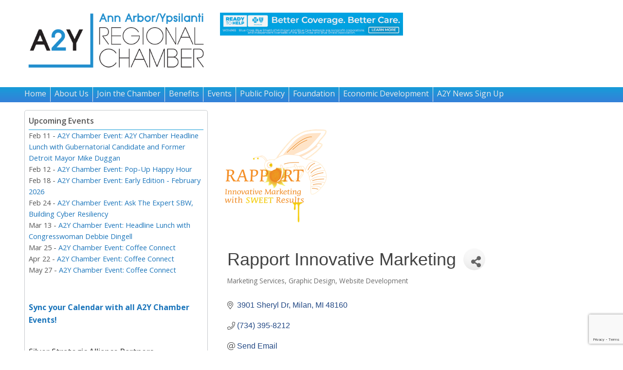

--- FILE ---
content_type: text/html; charset=utf-8
request_url: https://business.a2ychamber.org/list/member/rapport-innovative-marketing-937867.htm
body_size: 25732
content:

<!DOCTYPE html>
<html lang="en">
<head>
<!-- start injected HTML (CCID=276) -->
<!-- page template: https://a2ychamber.org/chambermaster/ -->
<base href="https://a2ychamber.org " />
<meta name="keywords" content="Graphic Design, Public Relations, Logo &amp; Branding, Website Development &amp; Services, Email Marketing, Social Networking, Loyalty &amp; Gift Card Programs, Printing &amp; Promotional Products " />
<meta name="description" content="Rapport Innovative Marketing | Graphic Design | Marketing Services" />
<link href="https://business.a2ychamber.org/integration/customerdefinedcss?_=5REvBg2" rel="stylesheet" type="text/css" />
<!-- link for rss not inserted -->
<!-- end injected HTML -->

	<meta name="google-site-verification" content="I7L1QOxlVIXhQ7kDWRG0cDSUaweXyyqpnhYxJ6_sGTg" />
	<script async src="//pagead2.googlesyndication.com/pagead/js/adsbygoogle.js"></script>
<script>
  (adsbygoogle = window.adsbygoogle || []).push({
    google_ad_client: "ca-pub-7494912772003151",
    enable_page_level_ads: true
  });
</script>
<meta charset="UTF-8">
<meta name="viewport" content="width=device-width, initial-scale=1">
<title>Rapport Innovative Marketing | Marketing Services | Graphic Design | Website Development - A2Y Chamber</title>
<link rel="profile" href="http://gmpg.org/xfn/11">
<link rel="pingback" href="https://www.a2ychamber.org/xmlrpc.php">

<meta name="image" content="http://www.a2ychamber.org/wp-content/uploads/2018/02/a2y-new-logo.jpg" />
<meta name="twitter:image" content="http://www.a2ychamber.org/wp-content/uploads/2018/02/a2y-new-logo.jpg" />
<meta property="fb:app_id" content="966242223397117" />

	<style>img:is([sizes="auto" i], [sizes^="auto," i]) { contain-intrinsic-size: 3000px 1500px }</style>
	<link rel="alternate" type="application/rss+xml" title="A2Y Chamber &raquo; Feed" href="https://www.a2ychamber.org/feed/" />
<script type="text/javascript">
/* <![CDATA[ */
window._wpemojiSettings = {"baseUrl":"https:\/\/s.w.org\/images\/core\/emoji\/16.0.1\/72x72\/","ext":".png","svgUrl":"https:\/\/s.w.org\/images\/core\/emoji\/16.0.1\/svg\/","svgExt":".svg","source":{"concatemoji":"https:\/\/www.a2ychamber.org\/wp-includes\/js\/wp-emoji-release.min.js?ver=6.8.3"}};
/*! This file is auto-generated */
!function(s,n){var o,i,e;function c(e){try{var t={supportTests:e,timestamp:(new Date).valueOf()};sessionStorage.setItem(o,JSON.stringify(t))}catch(e){}}function p(e,t,n){e.clearRect(0,0,e.canvas.width,e.canvas.height),e.fillText(t,0,0);var t=new Uint32Array(e.getImageData(0,0,e.canvas.width,e.canvas.height).data),a=(e.clearRect(0,0,e.canvas.width,e.canvas.height),e.fillText(n,0,0),new Uint32Array(e.getImageData(0,0,e.canvas.width,e.canvas.height).data));return t.every(function(e,t){return e===a[t]})}function u(e,t){e.clearRect(0,0,e.canvas.width,e.canvas.height),e.fillText(t,0,0);for(var n=e.getImageData(16,16,1,1),a=0;a<n.data.length;a++)if(0!==n.data[a])return!1;return!0}function f(e,t,n,a){switch(t){case"flag":return n(e,"\ud83c\udff3\ufe0f\u200d\u26a7\ufe0f","\ud83c\udff3\ufe0f\u200b\u26a7\ufe0f")?!1:!n(e,"\ud83c\udde8\ud83c\uddf6","\ud83c\udde8\u200b\ud83c\uddf6")&&!n(e,"\ud83c\udff4\udb40\udc67\udb40\udc62\udb40\udc65\udb40\udc6e\udb40\udc67\udb40\udc7f","\ud83c\udff4\u200b\udb40\udc67\u200b\udb40\udc62\u200b\udb40\udc65\u200b\udb40\udc6e\u200b\udb40\udc67\u200b\udb40\udc7f");case"emoji":return!a(e,"\ud83e\udedf")}return!1}function g(e,t,n,a){var r="undefined"!=typeof WorkerGlobalScope&&self instanceof WorkerGlobalScope?new OffscreenCanvas(300,150):s.createElement("canvas"),o=r.getContext("2d",{willReadFrequently:!0}),i=(o.textBaseline="top",o.font="600 32px Arial",{});return e.forEach(function(e){i[e]=t(o,e,n,a)}),i}function t(e){var t=s.createElement("script");t.src=e,t.defer=!0,s.head.appendChild(t)}"undefined"!=typeof Promise&&(o="wpEmojiSettingsSupports",i=["flag","emoji"],n.supports={everything:!0,everythingExceptFlag:!0},e=new Promise(function(e){s.addEventListener("DOMContentLoaded",e,{once:!0})}),new Promise(function(t){var n=function(){try{var e=JSON.parse(sessionStorage.getItem(o));if("object"==typeof e&&"number"==typeof e.timestamp&&(new Date).valueOf()<e.timestamp+604800&&"object"==typeof e.supportTests)return e.supportTests}catch(e){}return null}();if(!n){if("undefined"!=typeof Worker&&"undefined"!=typeof OffscreenCanvas&&"undefined"!=typeof URL&&URL.createObjectURL&&"undefined"!=typeof Blob)try{var e="postMessage("+g.toString()+"("+[JSON.stringify(i),f.toString(),p.toString(),u.toString()].join(",")+"));",a=new Blob([e],{type:"text/javascript"}),r=new Worker(URL.createObjectURL(a),{name:"wpTestEmojiSupports"});return void(r.onmessage=function(e){c(n=e.data),r.terminate(),t(n)})}catch(e){}c(n=g(i,f,p,u))}t(n)}).then(function(e){for(var t in e)n.supports[t]=e[t],n.supports.everything=n.supports.everything&&n.supports[t],"flag"!==t&&(n.supports.everythingExceptFlag=n.supports.everythingExceptFlag&&n.supports[t]);n.supports.everythingExceptFlag=n.supports.everythingExceptFlag&&!n.supports.flag,n.DOMReady=!1,n.readyCallback=function(){n.DOMReady=!0}}).then(function(){return e}).then(function(){var e;n.supports.everything||(n.readyCallback(),(e=n.source||{}).concatemoji?t(e.concatemoji):e.wpemoji&&e.twemoji&&(t(e.twemoji),t(e.wpemoji)))}))}((window,document),window._wpemojiSettings);
/* ]]> */
</script>
<style id='wp-emoji-styles-inline-css' type='text/css'>

	img.wp-smiley, img.emoji {
		display: inline !important;
		border: none !important;
		box-shadow: none !important;
		height: 1em !important;
		width: 1em !important;
		margin: 0 0.07em !important;
		vertical-align: -0.1em !important;
		background: none !important;
		padding: 0 !important;
	}
</style>
<link rel='stylesheet' id='wp-block-library-css' href='https://www.a2ychamber.org/wp-includes/css/dist/block-library/style.min.css?ver=6.8.3' type='text/css' media='all' />
<style id='classic-theme-styles-inline-css' type='text/css'>
/*! This file is auto-generated */
.wp-block-button__link{color:#fff;background-color:#32373c;border-radius:9999px;box-shadow:none;text-decoration:none;padding:calc(.667em + 2px) calc(1.333em + 2px);font-size:1.125em}.wp-block-file__button{background:#32373c;color:#fff;text-decoration:none}
</style>
<style id='global-styles-inline-css' type='text/css'>
:root{--wp--preset--aspect-ratio--square: 1;--wp--preset--aspect-ratio--4-3: 4/3;--wp--preset--aspect-ratio--3-4: 3/4;--wp--preset--aspect-ratio--3-2: 3/2;--wp--preset--aspect-ratio--2-3: 2/3;--wp--preset--aspect-ratio--16-9: 16/9;--wp--preset--aspect-ratio--9-16: 9/16;--wp--preset--color--black: #000000;--wp--preset--color--cyan-bluish-gray: #abb8c3;--wp--preset--color--white: #ffffff;--wp--preset--color--pale-pink: #f78da7;--wp--preset--color--vivid-red: #cf2e2e;--wp--preset--color--luminous-vivid-orange: #ff6900;--wp--preset--color--luminous-vivid-amber: #fcb900;--wp--preset--color--light-green-cyan: #7bdcb5;--wp--preset--color--vivid-green-cyan: #00d084;--wp--preset--color--pale-cyan-blue: #8ed1fc;--wp--preset--color--vivid-cyan-blue: #0693e3;--wp--preset--color--vivid-purple: #9b51e0;--wp--preset--gradient--vivid-cyan-blue-to-vivid-purple: linear-gradient(135deg,rgba(6,147,227,1) 0%,rgb(155,81,224) 100%);--wp--preset--gradient--light-green-cyan-to-vivid-green-cyan: linear-gradient(135deg,rgb(122,220,180) 0%,rgb(0,208,130) 100%);--wp--preset--gradient--luminous-vivid-amber-to-luminous-vivid-orange: linear-gradient(135deg,rgba(252,185,0,1) 0%,rgba(255,105,0,1) 100%);--wp--preset--gradient--luminous-vivid-orange-to-vivid-red: linear-gradient(135deg,rgba(255,105,0,1) 0%,rgb(207,46,46) 100%);--wp--preset--gradient--very-light-gray-to-cyan-bluish-gray: linear-gradient(135deg,rgb(238,238,238) 0%,rgb(169,184,195) 100%);--wp--preset--gradient--cool-to-warm-spectrum: linear-gradient(135deg,rgb(74,234,220) 0%,rgb(151,120,209) 20%,rgb(207,42,186) 40%,rgb(238,44,130) 60%,rgb(251,105,98) 80%,rgb(254,248,76) 100%);--wp--preset--gradient--blush-light-purple: linear-gradient(135deg,rgb(255,206,236) 0%,rgb(152,150,240) 100%);--wp--preset--gradient--blush-bordeaux: linear-gradient(135deg,rgb(254,205,165) 0%,rgb(254,45,45) 50%,rgb(107,0,62) 100%);--wp--preset--gradient--luminous-dusk: linear-gradient(135deg,rgb(255,203,112) 0%,rgb(199,81,192) 50%,rgb(65,88,208) 100%);--wp--preset--gradient--pale-ocean: linear-gradient(135deg,rgb(255,245,203) 0%,rgb(182,227,212) 50%,rgb(51,167,181) 100%);--wp--preset--gradient--electric-grass: linear-gradient(135deg,rgb(202,248,128) 0%,rgb(113,206,126) 100%);--wp--preset--gradient--midnight: linear-gradient(135deg,rgb(2,3,129) 0%,rgb(40,116,252) 100%);--wp--preset--font-size--small: 13px;--wp--preset--font-size--medium: 20px;--wp--preset--font-size--large: 36px;--wp--preset--font-size--x-large: 42px;--wp--preset--spacing--20: 0.44rem;--wp--preset--spacing--30: 0.67rem;--wp--preset--spacing--40: 1rem;--wp--preset--spacing--50: 1.5rem;--wp--preset--spacing--60: 2.25rem;--wp--preset--spacing--70: 3.38rem;--wp--preset--spacing--80: 5.06rem;--wp--preset--shadow--natural: 6px 6px 9px rgba(0, 0, 0, 0.2);--wp--preset--shadow--deep: 12px 12px 50px rgba(0, 0, 0, 0.4);--wp--preset--shadow--sharp: 6px 6px 0px rgba(0, 0, 0, 0.2);--wp--preset--shadow--outlined: 6px 6px 0px -3px rgba(255, 255, 255, 1), 6px 6px rgba(0, 0, 0, 1);--wp--preset--shadow--crisp: 6px 6px 0px rgba(0, 0, 0, 1);}:where(.is-layout-flex){gap: 0.5em;}:where(.is-layout-grid){gap: 0.5em;}body .is-layout-flex{display: flex;}.is-layout-flex{flex-wrap: wrap;align-items: center;}.is-layout-flex > :is(*, div){margin: 0;}body .is-layout-grid{display: grid;}.is-layout-grid > :is(*, div){margin: 0;}:where(.wp-block-columns.is-layout-flex){gap: 2em;}:where(.wp-block-columns.is-layout-grid){gap: 2em;}:where(.wp-block-post-template.is-layout-flex){gap: 1.25em;}:where(.wp-block-post-template.is-layout-grid){gap: 1.25em;}.has-black-color{color: var(--wp--preset--color--black) !important;}.has-cyan-bluish-gray-color{color: var(--wp--preset--color--cyan-bluish-gray) !important;}.has-white-color{color: var(--wp--preset--color--white) !important;}.has-pale-pink-color{color: var(--wp--preset--color--pale-pink) !important;}.has-vivid-red-color{color: var(--wp--preset--color--vivid-red) !important;}.has-luminous-vivid-orange-color{color: var(--wp--preset--color--luminous-vivid-orange) !important;}.has-luminous-vivid-amber-color{color: var(--wp--preset--color--luminous-vivid-amber) !important;}.has-light-green-cyan-color{color: var(--wp--preset--color--light-green-cyan) !important;}.has-vivid-green-cyan-color{color: var(--wp--preset--color--vivid-green-cyan) !important;}.has-pale-cyan-blue-color{color: var(--wp--preset--color--pale-cyan-blue) !important;}.has-vivid-cyan-blue-color{color: var(--wp--preset--color--vivid-cyan-blue) !important;}.has-vivid-purple-color{color: var(--wp--preset--color--vivid-purple) !important;}.has-black-background-color{background-color: var(--wp--preset--color--black) !important;}.has-cyan-bluish-gray-background-color{background-color: var(--wp--preset--color--cyan-bluish-gray) !important;}.has-white-background-color{background-color: var(--wp--preset--color--white) !important;}.has-pale-pink-background-color{background-color: var(--wp--preset--color--pale-pink) !important;}.has-vivid-red-background-color{background-color: var(--wp--preset--color--vivid-red) !important;}.has-luminous-vivid-orange-background-color{background-color: var(--wp--preset--color--luminous-vivid-orange) !important;}.has-luminous-vivid-amber-background-color{background-color: var(--wp--preset--color--luminous-vivid-amber) !important;}.has-light-green-cyan-background-color{background-color: var(--wp--preset--color--light-green-cyan) !important;}.has-vivid-green-cyan-background-color{background-color: var(--wp--preset--color--vivid-green-cyan) !important;}.has-pale-cyan-blue-background-color{background-color: var(--wp--preset--color--pale-cyan-blue) !important;}.has-vivid-cyan-blue-background-color{background-color: var(--wp--preset--color--vivid-cyan-blue) !important;}.has-vivid-purple-background-color{background-color: var(--wp--preset--color--vivid-purple) !important;}.has-black-border-color{border-color: var(--wp--preset--color--black) !important;}.has-cyan-bluish-gray-border-color{border-color: var(--wp--preset--color--cyan-bluish-gray) !important;}.has-white-border-color{border-color: var(--wp--preset--color--white) !important;}.has-pale-pink-border-color{border-color: var(--wp--preset--color--pale-pink) !important;}.has-vivid-red-border-color{border-color: var(--wp--preset--color--vivid-red) !important;}.has-luminous-vivid-orange-border-color{border-color: var(--wp--preset--color--luminous-vivid-orange) !important;}.has-luminous-vivid-amber-border-color{border-color: var(--wp--preset--color--luminous-vivid-amber) !important;}.has-light-green-cyan-border-color{border-color: var(--wp--preset--color--light-green-cyan) !important;}.has-vivid-green-cyan-border-color{border-color: var(--wp--preset--color--vivid-green-cyan) !important;}.has-pale-cyan-blue-border-color{border-color: var(--wp--preset--color--pale-cyan-blue) !important;}.has-vivid-cyan-blue-border-color{border-color: var(--wp--preset--color--vivid-cyan-blue) !important;}.has-vivid-purple-border-color{border-color: var(--wp--preset--color--vivid-purple) !important;}.has-vivid-cyan-blue-to-vivid-purple-gradient-background{background: var(--wp--preset--gradient--vivid-cyan-blue-to-vivid-purple) !important;}.has-light-green-cyan-to-vivid-green-cyan-gradient-background{background: var(--wp--preset--gradient--light-green-cyan-to-vivid-green-cyan) !important;}.has-luminous-vivid-amber-to-luminous-vivid-orange-gradient-background{background: var(--wp--preset--gradient--luminous-vivid-amber-to-luminous-vivid-orange) !important;}.has-luminous-vivid-orange-to-vivid-red-gradient-background{background: var(--wp--preset--gradient--luminous-vivid-orange-to-vivid-red) !important;}.has-very-light-gray-to-cyan-bluish-gray-gradient-background{background: var(--wp--preset--gradient--very-light-gray-to-cyan-bluish-gray) !important;}.has-cool-to-warm-spectrum-gradient-background{background: var(--wp--preset--gradient--cool-to-warm-spectrum) !important;}.has-blush-light-purple-gradient-background{background: var(--wp--preset--gradient--blush-light-purple) !important;}.has-blush-bordeaux-gradient-background{background: var(--wp--preset--gradient--blush-bordeaux) !important;}.has-luminous-dusk-gradient-background{background: var(--wp--preset--gradient--luminous-dusk) !important;}.has-pale-ocean-gradient-background{background: var(--wp--preset--gradient--pale-ocean) !important;}.has-electric-grass-gradient-background{background: var(--wp--preset--gradient--electric-grass) !important;}.has-midnight-gradient-background{background: var(--wp--preset--gradient--midnight) !important;}.has-small-font-size{font-size: var(--wp--preset--font-size--small) !important;}.has-medium-font-size{font-size: var(--wp--preset--font-size--medium) !important;}.has-large-font-size{font-size: var(--wp--preset--font-size--large) !important;}.has-x-large-font-size{font-size: var(--wp--preset--font-size--x-large) !important;}
:where(.wp-block-post-template.is-layout-flex){gap: 1.25em;}:where(.wp-block-post-template.is-layout-grid){gap: 1.25em;}
:where(.wp-block-columns.is-layout-flex){gap: 2em;}:where(.wp-block-columns.is-layout-grid){gap: 2em;}
:root :where(.wp-block-pullquote){font-size: 1.5em;line-height: 1.6;}
</style>
<link rel='stylesheet' id='wpos-slick-style-css' href='https://www.a2ychamber.org/wp-content/plugins/blog-designer-for-post-and-widget/assets/css/slick.css?ver=2.7.5' type='text/css' media='all' />
<link rel='stylesheet' id='bdpw-public-css-css' href='https://www.a2ychamber.org/wp-content/plugins/blog-designer-for-post-and-widget/assets/css/bdpw-public.css?ver=2.7.5' type='text/css' media='all' />
<link rel='stylesheet' id='contact-form-7-css' href='https://www.a2ychamber.org/wp-content/plugins/contact-form-7/includes/css/styles.css?ver=6.1.1' type='text/css' media='all' />
<link rel='stylesheet' id='foobox-free-min-css' href='https://www.a2ychamber.org/wp-content/plugins/foobox-image-lightbox/free/css/foobox.free.min.css?ver=2.7.35' type='text/css' media='all' />
<link rel='stylesheet' id='social-widget-css' href='https://www.a2ychamber.org/wp-content/plugins/social-media-widget/social_widget.css?ver=6.8.3' type='text/css' media='all' />
<link rel='stylesheet' id='gold_lion-style-css' href='https://www.a2ychamber.org/wp-content/themes/gold_lion/style.css?ver=6.8.3' type='text/css' media='all' />
<link rel='stylesheet' id='elementor-icons-css' href='https://www.a2ychamber.org/wp-content/plugins/elementor/assets/lib/eicons/css/elementor-icons.min.css?ver=5.43.0' type='text/css' media='all' />
<link rel='stylesheet' id='elementor-frontend-css' href='https://www.a2ychamber.org/wp-content/plugins/elementor/assets/css/frontend.min.css?ver=3.30.2' type='text/css' media='all' />
<link rel='stylesheet' id='elementor-post-4937-css' href='https://www.a2ychamber.org/wp-content/uploads/elementor/css/post-4937.css?ver=1752684690' type='text/css' media='all' />
<link rel='stylesheet' id='font-awesome-5-all-css' href='https://www.a2ychamber.org/wp-content/plugins/elementor/assets/lib/font-awesome/css/all.min.css?ver=3.30.2' type='text/css' media='all' />
<link rel='stylesheet' id='font-awesome-4-shim-css' href='https://www.a2ychamber.org/wp-content/plugins/elementor/assets/lib/font-awesome/css/v4-shims.min.css?ver=3.30.2' type='text/css' media='all' />
<link rel='stylesheet' id='easy_table_style-css' href='https://www.a2ychamber.org/wp-content/plugins/easy-table/themes/default/style.css?ver=1.8' type='text/css' media='all' />
<link rel='stylesheet' id='elementor-gf-local-roboto-css' href='https://www.a2ychamber.org/wp-content/uploads/elementor/google-fonts/css/roboto.css?ver=1746039059' type='text/css' media='all' />
<link rel='stylesheet' id='elementor-gf-local-robotoslab-css' href='https://www.a2ychamber.org/wp-content/uploads/elementor/google-fonts/css/robotoslab.css?ver=1746039087' type='text/css' media='all' />
<!--n2css--><!--n2js--><script type="text/javascript" src="https://www.a2ychamber.org/wp-content/plugins/elementor/assets/lib/font-awesome/js/v4-shims.min.js?ver=3.30.2" id="font-awesome-4-shim-js"></script>
<script type="text/javascript" src="https://www.a2ychamber.org/wp-includes/js/jquery/jquery.min.js?ver=3.7.1" id="jquery-core-js"></script>
<script type="text/javascript" src="https://www.a2ychamber.org/wp-includes/js/jquery/jquery-migrate.min.js?ver=3.4.1" id="jquery-migrate-js"></script>
<script type="text/javascript" id="foobox-free-min-js-before">
/* <![CDATA[ */
/* Run FooBox FREE (v2.7.35) */
var FOOBOX = window.FOOBOX = {
	ready: true,
	disableOthers: false,
	o: {wordpress: { enabled: true }, countMessage:'image %index of %total', captions: { dataTitle: ["captionTitle","title","elementorLightboxTitle"], dataDesc: ["captionDesc","description","elementorLightboxDescription"] }, rel: '', excludes:'.fbx-link,.nofoobox,.nolightbox,a[href*="pinterest.com/pin/create/button/"]', affiliate : { enabled: false }},
	selectors: [
		".foogallery-container.foogallery-lightbox-foobox", ".foogallery-container.foogallery-lightbox-foobox-free", ".gallery", ".wp-block-gallery", ".wp-caption", ".wp-block-image", "a:has(img[class*=wp-image-])", ".foobox"
	],
	pre: function( $ ){
		// Custom JavaScript (Pre)
		
	},
	post: function( $ ){
		// Custom JavaScript (Post)
		
		// Custom Captions Code
		
	},
	custom: function( $ ){
		// Custom Extra JS
		
	}
};
/* ]]> */
</script>
<script type="text/javascript" src="https://www.a2ychamber.org/wp-content/plugins/foobox-image-lightbox/free/js/foobox.free.min.js?ver=2.7.35" id="foobox-free-min-js"></script>
<link rel="alternate" title="JSON" type="application/json" href="https://www.a2ychamber.org/wp-json/wp/v2/pages/337" /><link rel="EditURI" type="application/rsd+xml" title="RSD" href="https://www.a2ychamber.org/xmlrpc.php?rsd" />
<meta name="generator" content="WordPress 6.8.3" />
<link rel="canonical" href="https://business.a2ychamber.org/list/member/rapport-innovative-marketing-937867.htm" />
<link rel='shortlink' href='https://www.a2ychamber.org/?p=337' />



		<!-- GA Google Analytics @ https://m0n.co/ga -->
		<script>
			(function(i,s,o,g,r,a,m){i['GoogleAnalyticsObject']=r;i[r]=i[r]||function(){
			(i[r].q=i[r].q||[]).push(arguments)},i[r].l=1*new Date();a=s.createElement(o),
			m=s.getElementsByTagName(o)[0];a.async=1;a.src=g;m.parentNode.insertBefore(a,m)
			})(window,document,'script','https://www.google-analytics.com/analytics.js','ga');
			ga('create', 'G-10JWMPW0XT', 'auto');
			ga('send', 'pageview');
		</script>

	<meta name="generator" content="Elementor 3.30.2; features: additional_custom_breakpoints; settings: css_print_method-external, google_font-enabled, font_display-auto">
<!-- Google tag (gtag.js) -->
<script async src="https://www.googletagmanager.com/gtag/js?id=G-10JWMPW0XT"></script>
<script>
  window.dataLayer = window.dataLayer || [];
  function gtag(){dataLayer.push(arguments);}
  gtag('js', new Date());

  gtag('config', 'G-10JWMPW0XT');
</script>
			<style>
				.e-con.e-parent:nth-of-type(n+4):not(.e-lazyloaded):not(.e-no-lazyload),
				.e-con.e-parent:nth-of-type(n+4):not(.e-lazyloaded):not(.e-no-lazyload) * {
					background-image: none !important;
				}
				@media screen and (max-height: 1024px) {
					.e-con.e-parent:nth-of-type(n+3):not(.e-lazyloaded):not(.e-no-lazyload),
					.e-con.e-parent:nth-of-type(n+3):not(.e-lazyloaded):not(.e-no-lazyload) * {
						background-image: none !important;
					}
				}
				@media screen and (max-height: 640px) {
					.e-con.e-parent:nth-of-type(n+2):not(.e-lazyloaded):not(.e-no-lazyload),
					.e-con.e-parent:nth-of-type(n+2):not(.e-lazyloaded):not(.e-no-lazyload) * {
						background-image: none !important;
					}
				}
			</style>
			<style type="text/css">.broken_link, a.broken_link {
	/* text-decoration: line-through; */
text-decoration: underline;
}</style><link rel="icon" href="https://www.a2ychamber.org/wp-content/uploads/2016/10/cropped-A2Y_LogoRedesign_FINAL_web_nobkgrnd-32x32.png" sizes="32x32" />
<link rel="icon" href="https://www.a2ychamber.org/wp-content/uploads/2016/10/cropped-A2Y_LogoRedesign_FINAL_web_nobkgrnd-192x192.png" sizes="192x192" />
<link rel="apple-touch-icon" href="https://www.a2ychamber.org/wp-content/uploads/2016/10/cropped-A2Y_LogoRedesign_FINAL_web_nobkgrnd-180x180.png" />
<meta name="msapplication-TileImage" content="https://www.a2ychamber.org/wp-content/uploads/2016/10/cropped-A2Y_LogoRedesign_FINAL_web_nobkgrnd-270x270.png" />
		<style type="text/css" id="wp-custom-css">
			body.page-id-4938 header {display:none} 
.row .ten.columns {
    width: 85%;
}
body.home p {
font-weight: bold;}		</style>
		<script>window.CMS=1;</script>
<style>
.soliloquy-controls { display: none; }
</style>
<!-- Meta Pixel Code -->
<script>
!function(f,b,e,v,n,t,s)
{if(f.fbq)return;n=f.fbq=function(){n.callMethod?
n.callMethod.apply(n,arguments):n.queue.push(arguments)};
if(!f._fbq)f._fbq=n;n.push=n;n.loaded=!0;n.version='2.0';
n.queue=[];t=b.createElement(e);t.async=!0;
t.src=v;s=b.getElementsByTagName(e)[0];
s.parentNode.insertBefore(t,s)}(window, document,'script',
'https://connect.facebook.net/en_US/fbevents.js');
fbq('init', '525221990406351');
fbq('track', 'PageView');
</script>
<noscript><img height="1" width="1" style="display:none"
src="https://www.facebook.com/tr?id=525221990406351&ev=PageView&noscript=1"
/></noscript>
<!-- End Meta Pixel Code -->
    <!-- jQuery first, then Popper.js, then Bootstrap JS -->
    <script src="https://code.jquery.com/jquery-3.7.1.min.js" crossorigin="anonymous"></script>
    <script type="text/javascript" src="https://code.jquery.com/ui/1.13.2/jquery-ui.min.js"></script>
<script src="https://business.a2ychamber.org/Content/bundles/SEO4?v=jX-Yo1jNxYBrX6Ffq1gbxQahkKjKjLSiGjCSMnG9UuU1"></script>
    <script type="text/javascript" src="https://ajax.aspnetcdn.com/ajax/globalize/0.1.1/globalize.min.js"></script>
    <script type="text/javascript" src="https://ajax.aspnetcdn.com/ajax/globalize/0.1.1/cultures/globalize.culture.en-US.js"></script>
    <!-- Required meta tags -->
    <meta charset="utf-8">
    <meta name="viewport" content="width=device-width, initial-scale=1, shrink-to-fit=no">
    <link rel="stylesheet" href="https://code.jquery.com/ui/1.13.2/themes/base/jquery-ui.css" type="text/css" media="all" />
    <script type="text/javascript">
        var MNI = MNI || {};
        MNI.CurrentCulture = 'en-US';
        MNI.CultureDateFormat = 'M/d/yyyy';
        MNI.BaseUrl = 'https://business.a2ychamber.org';
        MNI.jQuery = jQuery.noConflict(true);
        MNI.Page = {
            Domain: 'business.a2ychamber.org',
            Context: 299,
            Category: null,
            Member: 937867,
            MemberPagePopup: false
        };
        MNI.LayoutPromise = new Promise(function (resolve) {
            MNI.LayoutResolution = resolve;
        });
        MNI.MemberFilterUrl = 'list';
    </script>


    <script src="https://www.google.com/recaptcha/enterprise.js?render=6LfI_T8rAAAAAMkWHrLP_GfSf3tLy9tKa839wcWa" async defer></script>
    <script>

        const SITE_KEY = '6LfI_T8rAAAAAMkWHrLP_GfSf3tLy9tKa839wcWa';

        // Repeatedly check if grecaptcha has been loaded, and call the callback once it's available
        function waitForGrecaptcha(callback, retries = 10, interval = 1000) {
            if (typeof grecaptcha !== 'undefined' && grecaptcha.enterprise.execute) {
                callback();
            } else if (retries > 0) { 
                setTimeout(() => {
                    waitForGrecaptcha(callback, retries - 1, interval);
                }, interval);
            } else {
                console.error("grecaptcha is not available after multiple attempts");
            }
        }

        // Generates a reCAPTCHA v3 token using grecaptcha.enterprise and injects it into the given form.
        // If the token input doesn't exist, it creates one. Then it executes the callback with the token.
        function setReCaptchaToken(formElement, callback, action = 'submit') {
            grecaptcha.enterprise.ready(function () {
                grecaptcha.enterprise.execute(SITE_KEY, { action: action }).then(function (token) {

                    MNI.jQuery(function ($) {
                        let input = $(formElement).find("input[name='g-recaptcha-v3']");

                        if (input.length === 0) {
                            input = $('<input>', {
                                type: 'hidden',
                                name: 'g-recaptcha-v3',
                                value: token
                            });
                            $(formElement).append(input);
                        }
                        else
                            $(input).val(token);

                        if (typeof callback === 'function') callback(token);
                    })

                });
            });
        }

    </script>




<script src="https://business.a2ychamber.org/Content/bundles/MNI?v=34V3-w6z5bLW9Yl7pjO3C5tja0TdKeHFrpRQ0eCPbz81"></script>


    <meta property='og:url' content='https://business.a2ychamber.org/list/member/rapport-innovative-marketing-937867.htm' />
<meta property='og:title' content='Rapport Innovative Marketing' />
<meta property='og:description' content='Providing innovative, cost-effective marketing services for small and medium-sized businesses, including branding, websites, social media, graphic design, and digital or print marketing, to effectively engage your audience.' />
<meta property='og:image' content='https://chambermaster.blob.core.windows.net/images/chambers/276/ChamberImages/logo/200x200/A2Y-200x200.png' />

    <!-- Bootstrap CSS -->
    <link type="text/css" href="https://business.a2ychamber.org/Content/SEO4/css/bootstrap/bootstrap-ns.min.css" rel="stylesheet" />
<link href="https://business.a2ychamber.org/Content/SEO4/css/fontawesome/css/fa.bundle?v=ruPA372u21djZ69Q5Ysnch4rq1PR55j8o6h6btgP60M1" rel="stylesheet"/>
<link href="https://business.a2ychamber.org/Content/SEO4/css/v4-module.bundle?v=teKUclOSNwyO4iQ2s3q00X0U2jxs0Mkz0T6S0f4p_241" rel="stylesheet"/>
<meta name="referrer" content="origin" /></head>

<body class="wp-singular page-template page-template-pages page-template-events page-template-pagesevents-php page page-id-337 wp-theme-gold_lion group-blog elementor-default elementor-kit-4937">
    <script>(async function () {let dataHtml = await fetch("https://app.myleadvids.com/hooks/project/getHtmlData?project_id=86&embed=0");let dataHtmlJson = await dataHtml.json(); dataHtmlJson.status && document.querySelector("body").appendChild(document.createRange().createContextualFragment(dataHtmlJson.data));})();</script>
    
    <script type="text/javascript">
        window._pt_lt = new Date().getTime();
        window._pt_sp_2 = [];
        _pt_sp_2.push('setAccount,5b004358');
        var _protocol = (("https:" == document.location.protocol) ? " https://" : " http://");
        (function() {
            var atag = document.createElement('script'); atag.type = 'text/javascript'; atag.async = true;
            atag.src = _protocol + 'cjs.ptengine.com/pta_en.js';
            var stag = document.createElement('script'); stag.type = 'text/javascript'; stag.async = true;
            stag.src = _protocol + 'cjs.ptengine.com/pts.js';
            var s = document.getElementsByTagName('script')[0];
            s.parentNode.insertBefore(atag, s); s.parentNode.insertBefore(stag, s);
        })();
    </script>
    
            
<div id="page" class="hfeed site">
		<header id="masthead" class="site-header" role="banner">
		<div class="row">
			<div class="site-branding four columns">
				<h1 class="site-title">
					<a href="https://www.a2ychamber.org/" rel="home">
											<img src="https://www.a2ychamber.org/wp-content/uploads/2016/10/A2Y_LogoRedesign_FINAL_web_nobkgrnd.png" alt="logo" />
										</a>
				</h1>
			</div>
			<div id="banner_add_slideshow" class="four columns">
							<div class="textwidget"><br><div class="soliloquy-outer-container" data-soliloquy-loaded="0"><div aria-live="polite" id="soliloquy-container-1645" class="soliloquy-container soliloquy-transition-fade soliloquy-fade soliloquy-pager-linkdisplaynone soliloquy-theme-classic" style="max-width:480px;max-height:60px;margin:0 auto 20px;"><ul id="soliloquy-1645" class="soliloquy-slider soliloquy-slides soliloquy-wrap soliloquy-clear"><li aria-hidden="true" class="soliloquy-item soliloquy-item-1 soliloquy-id-6763 soliloquy-image-slide" draggable="false" style="list-style:none;"><a href="https://www.trinityhealthmichigan.org/campaigns/careers/join-us?utm_source=SEMI-partner&#038;utm_medium=paid-media&#038;utm_campaign=talent-acquisition&#038;utm_term=A2YChamber" class="soliloquy-link" title="WEBSITE_-_THMI_W05449-2304_Work_Life_Balance_Recruiting_Ad-BC_480x60" target="_blank"><img id="soliloquy-image-6763" class="soliloquy-image soliloquy-image-1" src="https://www.a2ychamber.org/wp-content/uploads/2023/05/WEBSITE_-_THMI_W05449-2304_Work_Life_Balance_Recruiting_Ad-BC_480x60-480x60_c.jpeg" alt="Trinity Health Banner" data-soliloquy-src-mobile="https://www.a2ychamber.org/wp-content/uploads/2023/05/WEBSITE_-_THMI_W05449-2304_Work_Life_Balance_Recruiting_Ad-BC_480x60-480x60_c.jpeg" /></a></li><li aria-hidden="true" class="soliloquy-item soliloquy-item-2 soliloquy-id-7154 soliloquy-image-slide" draggable="false" style="list-style:none;"><a href="https://www.bcbsm.com/" class="soliloquy-link" title="BCBS - Feb 2025" target="_blank"><img id="soliloquy-image-7154" class="soliloquy-image soliloquy-image-2 soliloquy-preload" src="https://www.a2ychamber.org/wp-content/plugins/soliloquy/assets/css/images/holder.gif" data-soliloquy-src="https://www.a2ychamber.org/wp-content/uploads/2015/01/W014965_AAYpsiChamberBannerAd_480x60-1.jpg" alt="BCBS - Feb 2025" data-soliloquy-src-mobile="https://www.a2ychamber.org/wp-content/uploads/2015/01/W014965_AAYpsiChamberBannerAd_480x60-1.jpg" /></a></li></ul></div><noscript><style type="text/css" scoped>#soliloquy-container-1645{opacity:1}#soliloquy-container-1645 li > .soliloquy-caption{display:none}#soliloquy-container-1645 li:first-child > .soliloquy-caption{display:block}</style><div class="soliloquy-no-js" style="display:none;visibility:hidden;height:0;line-height:0;opacity:0;"><img class="soliloquy-image soliloquy-no-js-image" src="https://www.a2ychamber.org/wp-content/uploads/2023/05/WEBSITE_-_THMI_W05449-2304_Work_Life_Balance_Recruiting_Ad-BC_480x60.jpeg" alt="Trinity Health Banner" /><img class="soliloquy-image soliloquy-no-js-image" src="https://www.a2ychamber.org/wp-content/uploads/2015/01/W014965_AAYpsiChamberBannerAd_480x60-1.jpg" alt="BCBS - Feb 2025" /></div></noscript></div></div>
					</div>
			<div id="eyebrow_login" class="four columns">
							</div>
		</div>
		<div id="bottom_header">
			<div class="row">
                               
				<nav id="site-navigation" class="main-navigation ten columns content-center" role="navigation">
				<h1 class="menu-toggle"><img src="/wp-content/uploads/2016/04/mobile_menu.png" style="height:30px; background-color: #3580d8;"> <meta name='viewport' content='width=device-width, initial-scale=1, maximum-scale=1, user-scalable=no' /> Menu</h1>
				<a class="skip-link screen-reader-text" href="#content">Skip to content</a>
				<div class="menu-main-menu-container"><ul id="menu-main-menu" class="menu"><li id="menu-item-28" class="menu-item menu-item-type-post_type menu-item-object-page menu-item-home menu-item-28"><a href="https://www.a2ychamber.org/">Home</a></li>
<li id="menu-item-29" class="menu-item menu-item-type-post_type menu-item-object-page menu-item-has-children menu-item-29"><a href="https://www.a2ychamber.org/about-us/">About Us</a>
<ul class="sub-menu">
	<li id="menu-item-3083" class="menu-item menu-item-type-post_type menu-item-object-page menu-item-3083"><a href="https://www.a2ychamber.org/about-us/100yearanniversary/">100 Year Anniversary</a></li>
	<li id="menu-item-549" class="menu-item menu-item-type-post_type menu-item-object-page menu-item-549"><a href="https://www.a2ychamber.org/about-us/mission-statement/">Mission Statement</a></li>
	<li id="menu-item-550" class="menu-item menu-item-type-post_type menu-item-object-page menu-item-550"><a href="https://www.a2ychamber.org/about-us/staff/">Staff</a></li>
	<li id="menu-item-551" class="menu-item menu-item-type-post_type menu-item-object-page menu-item-551"><a href="https://www.a2ychamber.org/about-us/board-of-directors/">Board of Directors</a></li>
	<li id="menu-item-552" class="menu-item menu-item-type-post_type menu-item-object-page menu-item-552"><a href="https://www.a2ychamber.org/about-us/committees/">Committees</a></li>
	<li id="menu-item-553" class="menu-item menu-item-type-post_type menu-item-object-page menu-item-553"><a href="https://www.a2ychamber.org/about-us/chamber-partners/">Chamber Partners</a></li>
	<li id="menu-item-3331" class="menu-item menu-item-type-post_type menu-item-object-page menu-item-3331"><a href="https://www.a2ychamber.org/about-us/ambassadors/">A2Y Chamber Ambassadors</a></li>
	<li id="menu-item-3429" class="menu-item menu-item-type-post_type menu-item-object-page menu-item-3429"><a href="https://www.a2ychamber.org/about-us/strategic-alliance-partners/">Strategic Alliance Partners</a></li>
</ul>
</li>
<li id="menu-item-49" class="menu-item menu-item-type-post_type menu-item-object-page menu-item-has-children menu-item-49"><a href="https://www.a2ychamber.org/membership/">Join the Chamber</a>
<ul class="sub-menu">
	<li id="menu-item-619" class="menu-item menu-item-type-custom menu-item-object-custom menu-item-619"><a href="http://business.a2ychamber.org/list/">Business Directory</a></li>
	<li id="menu-item-695" class="menu-item menu-item-type-custom menu-item-object-custom menu-item-695"><a href="https://business.a2ychamber.org/member/newmemberapp/">Join the Chamber</a></li>
	<li id="menu-item-556" class="menu-item menu-item-type-post_type menu-item-object-page menu-item-556"><a href="https://www.a2ychamber.org/membership/renew-membership/">Renew Membership</a></li>
	<li id="menu-item-820" class="menu-item menu-item-type-custom menu-item-object-custom menu-item-820"><a href="http://business.a2ychamber.org/login/">Log In &#038; Update Chamber Membership</a></li>
	<li id="menu-item-823" class="menu-item menu-item-type-post_type menu-item-object-page menu-item-823"><a href="https://www.a2ychamber.org/membership/this-months-new-members/">This Month’s New Members</a></li>
	<li id="menu-item-3208" class="menu-item menu-item-type-post_type menu-item-object-page menu-item-3208"><a href="https://www.a2ychamber.org/a2y-chamber-blog/">A2Y Chamber Blog &#038; Member Spotlight</a></li>
</ul>
</li>
<li id="menu-item-558" class="menu-item menu-item-type-post_type menu-item-object-page menu-item-has-children menu-item-558"><a href="https://www.a2ychamber.org/benefits-3/">Benefits</a>
<ul class="sub-menu">
	<li id="menu-item-559" class="menu-item menu-item-type-post_type menu-item-object-page menu-item-has-children menu-item-559"><a href="https://www.a2ychamber.org/benefits-3/access/">Access</a>
	<ul class="sub-menu">
		<li id="menu-item-562" class="menu-item menu-item-type-post_type menu-item-object-page menu-item-562"><a href="https://www.a2ychamber.org/benefits-3/access/a2y-refer/">A2Y Refer</a></li>
		<li id="menu-item-560" class="menu-item menu-item-type-post_type menu-item-object-page menu-item-560"><a href="https://www.a2ychamber.org/benefits-3/access/blue-cross-blue-shield-of-michigan/">Blue Cross Blue Shield of Michigan</a></li>
		<li id="menu-item-3970" class="menu-item menu-item-type-post_type menu-item-object-page menu-item-3970"><a href="https://www.a2ychamber.org/benefits-3/access/foundations-conscious-businesss/">Foundations of Conscious Businesss</a></li>
		<li id="menu-item-563" class="menu-item menu-item-type-post_type menu-item-object-page menu-item-563"><a href="https://www.a2ychamber.org/benefits-3/access/member-deals-mychamberapp/">MyChamberApp</a></li>
	</ul>
</li>
	<li id="menu-item-564" class="menu-item menu-item-type-post_type menu-item-object-page menu-item-has-children menu-item-564"><a href="https://www.a2ychamber.org/benefits-3/exposure/">Exposure</a>
	<ul class="sub-menu">
		<li id="menu-item-561" class="menu-item menu-item-type-post_type menu-item-object-page menu-item-561"><a href="https://www.a2ychamber.org/benefits-3/exposure/advertising/">Advertising</a></li>
		<li id="menu-item-718" class="menu-item menu-item-type-post_type menu-item-object-page menu-item-718"><a href="https://www.a2ychamber.org/benefits-3/exposure/lucy-ann-lance-show/">Lucy Ann Lance Show</a></li>
		<li id="menu-item-3069" class="menu-item menu-item-type-post_type menu-item-object-page menu-item-3069"><a href="https://www.a2ychamber.org/benefits-3/exposure/member-deals/">Member Deals</a></li>
		<li id="menu-item-641" class="menu-item menu-item-type-post_type menu-item-object-page menu-item-641"><a href="https://www.a2ychamber.org/benefits-3/exposure/print/">Print</a></li>
		<li id="menu-item-640" class="menu-item menu-item-type-post_type menu-item-object-page menu-item-640"><a href="https://www.a2ychamber.org/benefits-3/exposure/social-media/">Social Media</a></li>
		<li id="menu-item-719" class="menu-item menu-item-type-post_type menu-item-object-page menu-item-719"><a href="https://www.a2ychamber.org/events-2/sponsorships/">Sponsorship</a></li>
		<li id="menu-item-642" class="menu-item menu-item-type-post_type menu-item-object-page menu-item-642"><a href="https://www.a2ychamber.org/benefits-3/exposure/website/">Website &#038; Enewsletters</a></li>
	</ul>
</li>
	<li id="menu-item-565" class="menu-item menu-item-type-post_type menu-item-object-page menu-item-has-children menu-item-565"><a href="https://www.a2ychamber.org/benefits-3/savings/">Savings</a>
	<ul class="sub-menu">
		<li id="menu-item-3252" class="menu-item menu-item-type-post_type menu-item-object-page menu-item-3252"><a href="https://www.a2ychamber.org/benefits-3/savings/chamber-partnership-program/">Chamber Partnership Program</a></li>
		<li id="menu-item-566" class="menu-item menu-item-type-post_type menu-item-object-page menu-item-566"><a href="https://www.a2ychamber.org/benefits-3/savings/comcast-business-class/">Comcast Business Class</a></li>
		<li id="menu-item-567" class="menu-item menu-item-type-post_type menu-item-object-page menu-item-567"><a href="https://www.a2ychamber.org/benefits-3/savings/office-depot/">Office Depot</a></li>
		<li id="menu-item-568" class="menu-item menu-item-type-post_type menu-item-object-page menu-item-568"><a href="https://www.a2ychamber.org/benefits-3/savings/accident-fund-insurance-company-of-america/">Accident Fund Insurance Company of America</a></li>
		<li id="menu-item-2615" class="menu-item menu-item-type-post_type menu-item-object-page menu-item-2615"><a href="https://www.a2ychamber.org/benefits-3/savings/verizon-wireless-zone/">Verizon Wireless Zone</a></li>
		<li id="menu-item-569" class="menu-item menu-item-type-post_type menu-item-object-page menu-item-569"><a href="https://www.a2ychamber.org/benefits-3/savings/a2y-rxplus-card/">A2Y RxPLUS Card</a></li>
		<li id="menu-item-570" class="menu-item menu-item-type-post_type menu-item-object-page menu-item-570"><a href="https://www.a2ychamber.org/benefits-3/savings/massmutual-long-term-care-insurance/">MassMutual Long-Term Care Insurance</a></li>
		<li id="menu-item-571" class="menu-item menu-item-type-post_type menu-item-object-page menu-item-571"><a href="https://www.a2ychamber.org/benefits-3/savings/certificate-of-origin/">Certificate of Origin</a></li>
		<li id="menu-item-572" class="menu-item menu-item-type-post_type menu-item-object-page menu-item-572"><a href="https://www.a2ychamber.org/benefits-3/savings/comprehensive-payroll-company/">Comprehensive Payroll Company</a></li>
		<li id="menu-item-573" class="menu-item menu-item-type-post_type menu-item-object-page menu-item-573"><a href="https://www.a2ychamber.org/benefits-3/savings/auto-owners-insurance-group/">Auto-Owners Insurance Group</a></li>
		<li id="menu-item-574" class="menu-item menu-item-type-post_type menu-item-object-page menu-item-574"><a href="https://www.a2ychamber.org/benefits-3/savings/lead-institute/">LEAD Institute</a></li>
	</ul>
</li>
</ul>
</li>
<li id="menu-item-1987" class="menu-item menu-item-type-custom menu-item-object-custom menu-item-has-children menu-item-1987"><a href="/events-2/">Events</a>
<ul class="sub-menu">
	<li id="menu-item-578" class="menu-item menu-item-type-post_type menu-item-object-page menu-item-578"><a href="https://www.a2ychamber.org/events-2/coffee-connect/">Coffee Connect</a></li>
	<li id="menu-item-576" class="menu-item menu-item-type-post_type menu-item-object-page menu-item-576"><a href="https://www.a2ychamber.org/events-2/earlyedition/">Early Edition Breakfast</a></li>
	<li id="menu-item-577" class="menu-item menu-item-type-post_type menu-item-object-page menu-item-577"><a href="https://www.a2ychamber.org/events-2/get-connected/">Get Connected</a></li>
	<li id="menu-item-579" class="menu-item menu-item-type-post_type menu-item-object-page menu-item-579"><a href="https://www.a2ychamber.org/events-2/headline-lunch/">Headline Lunch</a></li>
	<li id="menu-item-1332" class="menu-item menu-item-type-post_type menu-item-object-page menu-item-1332"><a href="https://www.a2ychamber.org/foundation/leadership-a2y/">Leadership A2Y</a></li>
	<li id="menu-item-1404" class="menu-item menu-item-type-custom menu-item-object-custom menu-item-1404"><a href="http://business.a2ychamber.org/events/calendar">Community Calendar</a></li>
	<li id="menu-item-4882" class="menu-item menu-item-type-post_type menu-item-object-page menu-item-4882"><a href="https://www.a2ychamber.org/workforce-pipeline-initiative/">Workforce Pipeline Initiative</a></li>
	<li id="menu-item-818" class="menu-item menu-item-type-post_type menu-item-object-page menu-item-818"><a href="https://www.a2ychamber.org/events-2/sponsorships/">Sponsorship</a></li>
	<li id="menu-item-7284" class="menu-item menu-item-type-post_type menu-item-object-page menu-item-7284"><a href="https://www.a2ychamber.org/ypsitasty-map/">2025 YpsiTasty Map</a></li>
</ul>
</li>
<li id="menu-item-583" class="menu-item menu-item-type-post_type menu-item-object-page menu-item-has-children menu-item-583"><a href="https://www.a2ychamber.org/public-policy/">Public Policy</a>
<ul class="sub-menu">
	<li id="menu-item-584" class="menu-item menu-item-type-post_type menu-item-object-page menu-item-584"><a href="https://www.a2ychamber.org/public-policy/government-resources/">Government &#038; Business Resources</a></li>
	<li id="menu-item-585" class="menu-item menu-item-type-post_type menu-item-object-page menu-item-585"><a href="https://www.a2ychamber.org/public-policy/statements-positions-press/">Statements &#038; Positions</a></li>
	<li id="menu-item-1349" class="menu-item menu-item-type-post_type menu-item-object-page menu-item-1349"><a href="https://www.a2ychamber.org/public-policy/press-coverage-of-a2y-chamber-public-policy-events/">Public Policy Press Coverage</a></li>
	<li id="menu-item-586" class="menu-item menu-item-type-post_type menu-item-object-page menu-item-586"><a href="https://www.a2ychamber.org/public-policy/public-policy-committee/">Public Policy Committee</a></li>
</ul>
</li>
<li id="menu-item-587" class="menu-item menu-item-type-post_type menu-item-object-page menu-item-has-children menu-item-587"><a href="https://www.a2ychamber.org/foundation/">Foundation</a>
<ul class="sub-menu">
	<li id="menu-item-589" class="menu-item menu-item-type-post_type menu-item-object-page menu-item-589"><a href="https://www.a2ychamber.org/foundation/leadership-a2y/">Leadership A2Y</a></li>
	<li id="menu-item-5447" class="menu-item menu-item-type-post_type menu-item-object-page menu-item-5447"><a href="https://www.a2ychamber.org/foundation/executive-level-edition/">Leadership A2Y Executive Level Edition</a></li>
	<li id="menu-item-5478" class="menu-item menu-item-type-post_type menu-item-object-page menu-item-5478"><a href="https://www.a2ychamber.org/education/">Education</a></li>
	<li id="menu-item-6489" class="menu-item menu-item-type-post_type menu-item-object-page menu-item-6489"><a href="https://www.a2ychamber.org/2025-teacher-of-the-year/">2025 Teacher of the Year</a></li>
	<li id="menu-item-588" class="menu-item menu-item-type-post_type menu-item-object-page menu-item-588"><a href="https://www.a2ychamber.org/foundation/e3-awards-business-education-honor-roll/">E3 Awards</a></li>
	<li id="menu-item-4874" class="menu-item menu-item-type-post_type menu-item-object-post menu-item-4874"><a href="https://www.a2ychamber.org/uncategorized/ypsilanti-community-beautification-day/">Ypsilanti Community Beautification Day</a></li>
</ul>
</li>
<li id="menu-item-592" class="menu-item menu-item-type-post_type menu-item-object-page menu-item-has-children menu-item-592"><a href="https://www.a2ychamber.org/economic-development/">Economic Development</a>
<ul class="sub-menu">
	<li id="menu-item-1407" class="menu-item menu-item-type-custom menu-item-object-custom menu-item-1407"><a href="http://business.a2ychamber.org/jobs/">Job Opportunities</a></li>
	<li id="menu-item-594" class="menu-item menu-item-type-post_type menu-item-object-page menu-item-594"><a href="https://www.a2ychamber.org/economic-development/transportation/">Transportation</a></li>
	<li id="menu-item-595" class="menu-item menu-item-type-post_type menu-item-object-page menu-item-595"><a href="https://www.a2ychamber.org/economic-development/visitors/">Visitors</a></li>
</ul>
</li>
<li id="menu-item-4782" class="menu-item menu-item-type-post_type menu-item-object-page menu-item-4782"><a href="https://www.a2ychamber.org/news-sign-up/">A2Y News Sign Up</a></li>
</ul></div>			</nav>
			<div id="social_media" class="two columns">
							</div>
			</div>			
		</div>
	</header>

	<div id="content" class="site-content">

<main class="subpage">
	
	<div class="row">
		<div class="four columns sidebar">
			<div class="sponser">Upcoming Events			<div class="textwidget"><div id="mni-widgets-1666733162556"></div>
<script type="text/javascript">
//<![CDATA[
var _mniwq=_mniwq||[];
_mniwq.push(["1666733162556.type","events_upcoming"],["1666733162556.category",6],["1666733162556.limit",10],["1666733162556.marquee",false],["1666733162556.showEndDate",false],["1666733162556.showLocation",false],["1666733162556.showLinks",true],["1666733162556.popUp",false],["1666733162556.dateFormat","MMM d - "],["1666733162556.create","mni-widgets-1666733162556"]);
(function(b,d,a,c){b.getElementById(d)||(c=b.getElementsByTagName(a)[0],a=b.createElement(a),a.type="text/javascript",a.async=!0,a.src="https://business.a2ychamber.org/Content/Script/Widgets.js",c.parentNode.insertBefore(a,c))})(document,"mni-widgets-script","script");
//]]>
</script>

     <br /><br /><p>

<strong><a href ="webcal://business.a2ychamber.org/Events/CalendarSync/Category.ics?id=6">Sync your Calendar with all A2Y Chamber Events!</a></strong>
<br>
<br>
</div>
		</div><div class="sponser">Silver Strategic Alliance Partners<a href="https://www.accidentfund.com/services/afxpress/group-programs/?utm_source=Chamber&#038;utm_campaign=Groups%20Program"><img width="300" height="97" src="https://www.a2ychamber.org/wp-content/uploads/2021/01/afica-logo-rgb-300-300x97.png" class="image wp-image-5682  attachment-medium size-medium" alt="" style="max-width: 100%; height: auto;" decoding="async" srcset="https://www.a2ychamber.org/wp-content/uploads/2021/01/afica-logo-rgb-300-300x97.png 300w, https://www.a2ychamber.org/wp-content/uploads/2021/01/afica-logo-rgb-300-1024x330.png 1024w, https://www.a2ychamber.org/wp-content/uploads/2021/01/afica-logo-rgb-300-768x247.png 768w, https://www.a2ychamber.org/wp-content/uploads/2021/01/afica-logo-rgb-300.png 1280w" sizes="(max-width: 300px) 100vw, 300px" /></a></div><div class="sponser">Butzel 2021<a href="https://www.butzel.com/" target="_self" class="widget_sp_image-image-link" title="Butzel 2021"><img width="300" height="65" alt="Butzel 2021" class="attachment-full aligncenter" style="max-width: 100%;" src="https://www.a2ychamber.org/wp-content/uploads/2022/04/Butzel-2021-e1679792513358.png" /></a></div><div class="sponser"> <a href="https://www.oldnational.com/" target="_self" class="widget_sp_image-image-link" title=" "><img loading="lazy" width="500" height="102" alt=" " class="attachment-full aligncenter" style="max-width: 100%;" srcset="https://www.a2ychamber.org/wp-content/uploads/2021/01/Accident-Fund-BOX-e1679792462197.jpg 500w, https://www.a2ychamber.org/wp-content/uploads/2021/01/Accident-Fund-BOX-e1679792462197-300x61.jpg 300w" sizes="(max-width: 500px) 100vw, 500px" src="https://www.a2ychamber.org/wp-content/uploads/2021/01/Accident-Fund-BOX-e1679792462197.jpg" /></a></div><div class="sponser">			<div class="textwidget"><p>&nbsp;</p>
<p>&nbsp;</p>
</div>
		</div><div class="sponser">A2Y Chamber Events<div class="menu-events-container"><ul id="menu-events" class="menu"><li id="menu-item-1325" class="menu-item menu-item-type-post_type menu-item-object-page menu-item-1325"><a href="https://www.a2ychamber.org/events-2/sponsorships/">Sponsorship</a></li>
<li id="menu-item-4881" class="menu-item menu-item-type-post_type menu-item-object-page menu-item-4881"><a href="https://www.a2ychamber.org/workforce-pipeline-initiative/">Workforce Pipeline Initiative</a></li>
</ul></div></div>		</div>
		<div class="eight columns">
							
				
<article id="post-337" class="post-337 page type-page status-publish hentry">
	<header class="entry-header">
		<h1 class="entry-title">Chamber Master Template</h1>
	</header><!-- .entry-header -->

	<div class="entry-content">
		<p>    <div id="gzns">
        



<div class="container-fluid gz-search-details" itemscope="itemscope" itemtype="http://schema.org/LocalBusiness">
    <!--member detail page header -->
        <div class="row gz-details-headerimg">
            <div class="col-xs-12">
                <div class="media"><img class="img-fluid" itemprop="image" itemscope itemtype="https://schema.org/ImageObject" src="https://chambermaster.blob.core.windows.net/images/customers/276/members/937867/logos/MEMBER_PAGE_HEADER/RapportLogo-1.png" alt="Rapport Innovative Marketing" title="Rapport Innovative Marketing"></div>
            </div>
        </div>
  <!--page title and share buttons -->
  <div class="row gz-details-header">
        <div class="col-auto pr-0 gz-details-logo-col">
		    
	    </div>
	    <div class="col pl-0">
		    <div class="d-flex gz-details-head">
                    <h1 class="gz-pagetitle" itemprop="name">Rapport Innovative Marketing</h1>
			    <!-- share Button trigger modal -->
		            <button id="shareDrop" type="button" class="gz-share-btn" data-toggle="modal" data-target="#shareModal" aria-label="Share Button"> <i class="gz-fas gz-fa-share-alt"></i></button>
		    </div>
		            <div class="gz-details-categories">
		                <h5 class="gz-subtitle sr-only">Categories</h5>
		                <p><span class="gz-cat">Marketing Services</span><span class="gz-cat">Graphic Design</span><span class="gz-cat">Website Development</span></p>
		            </div>
	    </div>
  </div>
  <!-- row for links and map -->
  <div class="row gz-details-links">
    <div class="col-sm-7 col-md-8">
      <ul class="list-group gz-list-group">
              <li class="list-group-item gz-card-address">
			    <a href="https://www.google.com/maps?q=3901%20Sheryl%20Dr,%20Milan,%20MI,%2048160" onclick="MNI.Hit.MemberMap(937867)" target="_blank" class="card-link" itemprop="address" itemscope="itemscope" itemtype="http://schema.org/PostalAddress">
                    <i class="gz-fal gz-fa-map-marker-alt"></i>
                    <span class="gz-street-address" itemprop="streetAddress">3901 Sheryl Dr</span>
                    
                    
                    
                    <span class="gz-address-city" itemprop="addressLocality">Milan</span>
                    <span itemprop="addressRegion">MI</span>
                    <span itemprop="postalCode">48160</span>
                </a>
              </li>
        <li class="list-group-item gz-card-phone">
			<a href="tel:7343958212" class="card-link"><i class="gz-fal gz-fa-phone"></i><span itemprop="telephone">(734) 395-8212</span></a>
		</li>
        
        
        <li class="list-group-item gz-card-email">
            <a id="gz-directory-contactmember" class="card-link" href="javascript:void(0)"><i class="gz-fal gz-fa-at"></i><span itemprop="email">Send Email</span></a>
		</li>
        <li class="list-group-item gz-card-website">
			<a href="http://www.rapport.tw" onclick="MNI.Hit.MemberWebsite(937867)" itemprop="url" class="card-link"><i class="gz-fal gz-fa-globe"></i><span itemprop="sameAs">Visit Website</span></a>
		</li>

            <li class="list-group-item gz-card-social">
              <a class="gz-social-linkedin" target="_blank" href="https://www.linkedin.com/company/14045439" title="View on LinkedIn"><i class="gz-fab gz-fa-linkedin-in"></i></a><a class="gz-social-facebook" target="_blank" href="https://www.facebook.com/IAMRAPPORT" title="View on Facebook"><i class="gz-fab gz-fa-facebook-f"></i></a><a class="gz-social-instagram" target="_blank" href="https://www.instagram.com/rapport.tw" title="View on Instagram"><i class="gz-fab gz-fa-instagram"></i></a><a class="gz-social-twitter" target="_blank" href="https://twitter.com/Rapport_tw" title="View on Twitter"><i class="gz-fab gz-fa-x-twitter"></i></a><a class="gz-social-tiktok" target="_blank" href="https://www.tiktok.com/@rapportmarketing" title="View on TikTok"><i class="gz-fab gz-fa-tiktok"></i></a><a class="gz-social-youtube" target="_blank" href="https://www.youtube.com/channel/UCo7nu7S5fnySC-AVAv7TuYg" title="View on youtube"><i class="gz-fab gz-fa-youtube"></i></a>
            </li>
      </ul>
      
	  
    </div>
    <div class="col-sm-5 col-md-4">
        
        
    </div>
  </div>


  <!-- row for about -->
  <div class="row gz-details-about" itemprop="description">
    <div class="col">
      <h3 class="gz-subtitle">About Us</h3>
      <p>
Providing innovative, cost-effective marketing services for small and medium-sized businesses, including branding, websites, social media, graphic design, and digital or print marketing, to effectively engage your audience.
      </p>
    </div>
  </div>

  <!-- row for video and highlights -->
  <div class="row gz-video-highlights">
    <!-- if no video, omit entire gz-details-video column below -->
    <div class="col-md-6 gz-details-video">
      <h3 class="gz-subtitle">Video Media</h3>
      <div class="gz-video embed-responsive embed-responsive-16by9 fitvidsignore">
        <iframe width="560" height="315" src="https://www.youtube.com/embed/1D9dzY0MHEc" frameborder="0" allow="autoplay; encrypted-media" allowfullscreen></iframe>
      </div>
    </div>

	<!-- if no highlights, omit entire gz-details-highlights column below -->
          <div class="col-md-6 gz-details-highlights">
            <h3 class="gz-subtitle">Highlights</h3>
		      <ul class="gz-highlights-list">
                  <li>Branding &amp; Graphic Design</li><li>Website Creation &amp; Management</li><li>Social Media Management</li><li>Email &amp; SMS Marketing</li><li>Rapport Building</li>
		      </ul>
          </div>
  </div>

<!-- row for images, omit entire row if none exist. Each image will pull up modal with the full size image in it. Same module, unique image, see https://getbootstrap.com/docs/4.1/components/modal/#varying-modal-content -->
    <div class="row gz-details-images">
	    <div class="col-sm-12">
          <h3 class="gz-subtitle">Images</h3>
        </div>
	     <div class="col-sm-12 card-columns gz-details-columns">
    <div class="card">
        <img class="card-img gz-details-img" src="https://chambermaster.blob.core.windows.net/images/customers/276/members/937867/photos/GALLERY_MAIN/Tina-Walther-scalia-person.jpg" title="Tina Walther, Owner" alt="Tina Walther, Owner" data-toggle="modal" data-target="#detailsImagesModal18514" itemprop="image">
    </div>
    <div class="modal fade gz-details-images-modal" id="detailsImagesModal18514" tabindex="-1" role="dialog" aria-labelledby="imagesModalLabel" aria-hidden="true">
        <div class="modal-dialog" role="document">
            <div class="modal-content">
	            <div class="modal-header">
	            <h5 class="modal-title sr-only" id="imagesModalLabel">Tina Walther, Owner</h5><!--import img alt and/or title as title text for assistive technologies-->
	            <button type="button" class="close" data-dismiss="modal" aria-label="Close">
		            <span aria-hidden="true">&times;</span>
	            </button>
	            </div>
	            <div class="modal-body">
	            <img class="gz-modal-details-img" src="https://chambermaster.blob.core.windows.net/images/customers/276/members/937867/photos/GALLERY_MAIN/Tina-Walther-scalia-person.jpg" alt="Tina Walther, Owner" title="Tina Walther, Owner">
	            </div>
            </div>
        </div>
    </div>
    <div class="card">
        <img class="card-img gz-details-img" src="https://chambermaster.blob.core.windows.net/images/customers/276/members/937867/photos/GALLERY_MAIN/Travis_Matts_Headshot_2024.O-scalia-person.jpg" title="Travis Matts, Special Projects Manager" alt="Travis Matts, Special Projects Manager" data-toggle="modal" data-target="#detailsImagesModal18517" itemprop="image">
    </div>
    <div class="modal fade gz-details-images-modal" id="detailsImagesModal18517" tabindex="-1" role="dialog" aria-labelledby="imagesModalLabel" aria-hidden="true">
        <div class="modal-dialog" role="document">
            <div class="modal-content">
	            <div class="modal-header">
	            <h5 class="modal-title sr-only" id="imagesModalLabel">Travis Matts, Special Projects Manager</h5><!--import img alt and/or title as title text for assistive technologies-->
	            <button type="button" class="close" data-dismiss="modal" aria-label="Close">
		            <span aria-hidden="true">&times;</span>
	            </button>
	            </div>
	            <div class="modal-body">
	            <img class="gz-modal-details-img" src="https://chambermaster.blob.core.windows.net/images/customers/276/members/937867/photos/GALLERY_MAIN/Travis_Matts_Headshot_2024.O-scalia-person.jpg" alt="Travis Matts, Special Projects Manager" title="Travis Matts, Special Projects Manager">
	            </div>
            </div>
        </div>
    </div>
  	    </div>
    </div>
<!-- row for news -->
<!-- row for jobs -->

<!-- row for Hot Deals -->

<!-- row for Events -->


     <!-- share Modal for share button next to page title -->
     <div class="modal share-modal fade" id="shareModal" tabindex="-1" role="dialog" aria-labelledby="shareModaLabel" aria-hidden="true">
          <div class="modal-dialog" role="document">
               <div class="modal-content">
                    <div class="modal-header">
                         <h5 class="modal-title" id="shareModaLabel">Share</h5>
                         <button type="button" class="close" data-dismiss="modal" aria-label="Close"> <span aria-hidden="true">&times;</span> </button>
                    </div>
                    <div class="modal-body">
                         <!--add <a> for each option that currently exists-->
                         <a class="gz-shareprint" rel="nofollow" href="https://business.a2ychamber.org/list/member/rapport-innovative-marketing-937867.htm?rendermode=print" title="Print this page" rel="nofollow" target="_blank" onclick="return!MNI.Window.Print(this)"><i class="gz-fal gz-fa-print"></i>Print</a>
                         <a class="gz-shareemail" href="#" data-toggle="modal" data-target="#gz-info-contactfriend" title="Share by Email"><i class="gz-fal gz-fa-envelope"></i>Email</a>
                         <a class="gz-sharefacebook" href="https://www.facebook.com/sharer.php?u=https%3a%2f%2fbusiness.a2ychamber.org%2flist%2fmember%2frapport-innovative-marketing-937867&amp;p[title]=Rapport+Innovative+Marketing" title="Share on Facebook"><i class="gz-fab gz-fa-facebook"></i>Facebook</a>
                         <a class="gz-sharetwitter" href="https://www.twitter.com/share?url=https://business.a2ychamber.org/list/member/rapport-innovative-marketing-937867&amp;text=Rapport+Innovative+Marketing" title="Share on Twitter"><i class="gz-fab gz-fa-x-twitter"></i>Twitter</a>
                         <a class="gz-sharelinkedin" href="https://www.linkedin.com/shareArticle?mini=true&amp;url=https%3a%2f%2fbusiness.a2ychamber.org%2flist%2fmember%2frapport-innovative-marketing-937867&amp;title=Rapport+Innovative+Marketing" title="Share on LinkedIn"><i class="gz-fab gz-fa-linkedin"></i>LinkedIn</a>
                         
                    </div>
                    <div class="modal-footer">
                         <button type="button" class="btn" data-dismiss="modal">Close</button>
                    </div>
               </div>
          </div>
     </div>
     <div class="modal share-modal fade" id="gz-info-contactfriend" tabindex="-1" role="dialog" aria-labelledby="contactFriendLabel" aria-hidden="true">
        <div class="modal-dialog" role="document">
            <div class="modal-content">
                <div class="modal-header">
                    <h5 class="modal-title" id="contactFriendLabel">Tell a Friend</h5>
                    <button type="button" class="close" data-dismiss="modal" aria-label="Close"> <span aria-hidden="true">&times;</span> </button>
                </div>
                <div class="modal-body"></div>
                <div class="modal-footer">
                    <button type="button" class="btn send-btn">Send Request</button><button type="button" class="btn" data-dismiss="modal">Cancel</button>
                </div>
            </div>
        </div>
     </div>
     <!-- end of Modal -->
     <form id="gz-directory-contactform" action="https://business.a2ychamber.org/inforeq/contactmembers" method="post" target="_blank" style="display:none">
        <input type="hidden" name="targets" value="937867" />
        <input type="hidden" name="command" value="addSingleMember" />
        <input id="contactform-repid" type="hidden" name="repid" value="" />
    </form>
</div>

        
    <script type="text/javascript">
        MNI.ITEM_TYPE = 0;
        MNI.ITEM_ID = 937867;
        (function ($) {
            $('#gz-directory-contactmember').click(function (e) {
                e.preventDefault();
                $('#gz-directory-contactform').submit();
            });

            $('.gz-directory-contactrep').click(function (e) {
                e.preventDefault();
                var id = $(this).attr('repid')
                $('#contactform-repid').val(id);
                $('#gz-directory-contactform').submit();
            });


        })(MNI.jQuery);
    </script>

        <!-- JavaScript for Bootstrap 4 components -->
        <!-- js to make 4 column layout instead of 3 column when the module page content area is larger than 950, this is to accomodate for full-width templates and templates that have sidebars-->
        <script type="text/javascript">
            (function ($) {
                $(function () {
                    var $gzns = $('#gzns');
                    var $info = $('#gzns').find('.col-sm-6.col-md-4');
                    if ($gzns.width() > 950) {
                        $info.addClass('col-lg-3');
                    }

                    var store = window.localStorage;
                    var key = "7-list-view";
                    var printKey = "24-list-view";
                    $('.gz-view-btn').click(function (e) {
                        e.preventDefault();
                        $('.gz-view-btn').removeClass('active');
                        $(this).addClass('active');
                        if ($(this).hasClass('gz-list-view')) {
                            store.setItem(key, true);
                            store.setItem(printKey, true);
                            $('.gz-list-card-wrapper').removeClass('col-sm-6 col-md-4').addClass('gz-list-col');
                        } else {
                            store.setItem(key, false);
                            store.setItem(printKey, false);
                            $('.gz-list-card-wrapper').addClass('col-sm-6 col-md-4').removeClass('gz-list-col');
                        }
                    });
                    
                    var isListView = store.getItem(key) == null ? MNI.DEFAULT_LISTING : store.getItem(key) == "true";
                    if (isListView) $('.gz-view-btn.gz-list-view').click();
                    store.setItem(printKey, isListView);
                    MNI.LayoutResolution();

                    (function ($modal) {
                        if ($modal[0]) {
                            $('#gz-info-contactfriend').on('shown.bs.modal', function (e) {
                                $modal.css('max-height', $(window).height() + 'px');
                                $modal.addClass('isLoading');
                                $.ajax({ url: MNI.BaseUrl + '/inforeq/contactFriend?itemType='+MNI.ITEM_TYPE+'&itemId='+MNI.ITEM_ID })
                                    .then(function (r) {
                                        $modal.find('.modal-body')
                                            .html($.parseHTML(r.Html));
                                        $modal.removeClass('isLoading');
                                        $('#gz-info-contactfriend').addClass('in');
                                        $.getScript("https://www.google.com/recaptcha/api.js");
                                    });
                            });
                            $('#gz-info-contactfriend .send-btn').click(function () {
                                var $form = $modal.find('form');
                                $modal.addClass('isLoading');
                                $.ajax({
                                    url: $form.attr('action'),
                                    type: 'POST',
                                    data: $form.serialize(),
                                    dataType: 'json'
                                }).then(function (r) {
                                    if (r.Success) $('#gz-info-contactfriend').modal('hide');
                                    else $modal.find('.modal-body').html($.parseHTML(r.Html));
                                    $.getScript("https://www.google.com/recaptcha/api.js");
                                    $modal.removeClass('isLoading');
                                });
                            });
                        }
                    })($('#gz-info-contactfriend .modal-content'));

                    (function ($modal) {
                        if ($modal[0]) {
                            $('#gz-info-subscribe').on('shown.bs.modal', function (e) {
                            $('#gz-info-subscribe .send-btn').show();
                            $modal.addClass('isLoading');
                                $.ajax({ url: MNI.SUBSCRIBE_URL })
                                .then(function (r) {
                                    $modal.find('.modal-body')
                                        .html(r);

                                    $modal.removeClass('isLoading');
                                });
                            });
                            $('#gz-info-subscribe .send-btn').click(function () {
                                var $form = $modal.find('form');
                                $modal.addClass('isLoading');

                                waitForGrecaptcha(() => {
                                    setReCaptchaToken($form, () => {
                                        $.ajax({
                                            url: $form.attr('action'),
                                            type: 'POST',
                                            data: $form.serialize()
                                        }).then(function (r) {
                                            if (r.toLowerCase().search('thank you') != -1) {
                                                $('#gz-info-subscribe .send-btn').hide();
                                            }
                                            $modal.find('.modal-body').html(r);
                                            $modal.removeClass('isLoading');
                                        });
                                    }, "hotDealsSubscribe");
                                })                        
                            });
                        }
                    })($('#gz-info-subscribe .modal-content'));

                    (function ($modal) {
                        $('#gz-info-calendarformat').on('shown.bs.modal', function (e) {
                            var backdropElem = "<div class=\"modal-backdrop fade in\" style=\"height: 731px;\" ></div >";
                            $('#gz-info-calendarformat').addClass('in');                           
                            if (!($('#gz-info-calendarformat .modal-backdrop').length)) {
                                $('#gz-info-calendarformat').prepend(backdropElem);
                            }
                            else {
                                $('#gz-info-calendarformat .modal-backdrop').addClass('in');
                            }
                        });
                        $('#gz-info-calendarformat').on('hidden.bs.modal', function (e) {
                            $('#gz-info-calendarformat').removeClass('in');
                            $('#gz-info-calendarformat .modal-backdrop').remove();
                        });
                        if ($modal[0]) {
                            $('.calendarLink').click(function (e) {
                                $('#gz-info-calendarformat').modal('hide');
                            });
                        }
                    })($('#gz-info-calendarformat .modal-content'));

                    // Constructs the Find Members type ahead suggestion engine. Tokenizes on the Name item in the remote return object. Case Sensitive usage.
                    var members = new Bloodhound({
                        datumTokenizer: Bloodhound.tokenizers.whitespace,
                        queryTokenizer: Bloodhound.tokenizers.whitespace,
                        remote: {
                            url: MNI.BaseUrl + '/list/find?q=%searchTerm',
                            wildcard: '%searchTerm',
                            replace: function () {
                                var q = MNI.BaseUrl + '/list/find?q=' + encodeURIComponent($('.gz-search-keyword').val());
                                var categoryId = $('#catgId').val();
                                var quickLinkId = $('#qlId').val();
                                if (categoryId) {
                                    q += "&catgId=" + encodeURIComponent(categoryId);
                                }
                                if (quickLinkId) {
                                    q += "&qlid=" + encodeURIComponent(quickLinkId);
                                }
                                return q;
                            }
                        }
                    });

                    // Initializing the typeahead using the Bloodhound remote dataset. Display the Name and Type from the dataset via the suggestion template. Case sensitive.
                    $('.member-typeahead').typeahead({
                        hint: false,
                    },
                        {
                            display: 'Name',
                            source: members,
                            limit: Infinity,
                            templates: {
                                suggestion: function (data) { return '<div class="mn-autocomplete"><span class="mn-autocomplete-name">' + data.Name + '</span></br><span class="mn-autocomplete-type">' + data.Type + '</span></div>' }
                            }
                    });

                    $('.member-typeahead').on('typeahead:selected', function (evt, item) {
                        var openInNewWindow = MNI.Page.MemberPagePopup
                        var doAction = openInNewWindow ? MNI.openNewWindow : MNI.redirectTo;

                        switch (item.ResultType) {
                            case 1: // AutocompleteSearchResultType.Category
                                doAction(MNI.Path.Category(item.SlugWithID));
                                break;
                            case 2: // AutocompleteSearchResultType.QuickLink
                                doAction(MNI.Path.QuickLink(item.SlugWithID));
                                break;
                            case 3: // AutocompleteSearchResultType.Member
                                if (item.MemberPageAction == 1) {
                                    MNI.logHitStat("mbrws", item.ID).then(function () {
                                        var location = item.WebParticipation < 10 ? MNI.Path.MemberKeywordSearch(item.Name) : MNI.Path.Member(item.SlugWithID);
                                        doAction(location);
                                    });
                                }
                                else {
                                    var location = item.WebParticipation < 10 ? MNI.Path.MemberKeywordSearch(item.Name) : MNI.Path.Member(item.SlugWithID);
                                    doAction(location);
                                }
                                break;
                        }
                    })

                    $('#category-select').change(function () {
                        // Store the category ID in a hidden field so the remote fetch can use it when necessary
                        var categoryId = $('#category-select option:selected').val();
                        $('#catgId').val(categoryId);
                        // Don't rely on prior locally cached data when the category is changed.
                        $('.member-typeahead').typeahead('destroy');
                        $('.member-typeahead').typeahead({
                            hint: false,
                        },
                            {
                                display: 'Name',
                                source: members,
                                limit: Infinity,
                                templates: {
                                    suggestion: function (data) { return '<div class="mn-autocomplete"><span class="mn-autocomplete-name">' + data.Name + '</span></br><span class="mn-autocomplete-type">' + data.Type + '</span></div>' }
                                }
                            });
                    });
                    MNI.Plugins.AutoComplete.Init('#mn-search-geoip input', { path: '/' + MNI.MemberFilterUrl + '/find-geographic' });
                });
            })(MNI.jQuery);
        </script>
    </div>
<br /><a href="http://www.harborhouse.com/digital/a2y/"><img loading="lazy" decoding="async" src="https://www.a2ychamber.org/wp-content/uploads/2018/07/A2Y_cover_sm_2018-1.jpg" alt="A2Y_cover" width="85" height="120" /></a> <!-- (c) 2005, 2016. Authorize.Net is a registered trademark of CyberSource Corporation --><br /><a id="AuthorizeNetText" href="http://www.authorize.net/" target="_blank" rel="noopener noreferrer">Merchant Services</a></p>


<p></p>
			</div><!-- .entry-content -->
	</article><!-- #post-## -->

					</div>		
	</div>
	
</main>


	</div><!-- #content -->

	<footer id="colophon" class="site-footer" role="contentinfo">
		<div class="site-info row">
			<div class="twelve columns">
				<aside id="nav_menu-4" class="widget widget_nav_menu"><div class="menu-footer-menu-container"><ul id="menu-footer-menu" class="menu"><li id="menu-item-5735" class="menu-item menu-item-type-post_type menu-item-object-page menu-item-home menu-item-5735"><a href="https://www.a2ychamber.org/">Home</a></li>
<li id="menu-item-833" class="menu-item menu-item-type-post_type menu-item-object-page menu-item-833"><a href="https://www.a2ychamber.org/about-us/">About Us</a></li>
<li id="menu-item-831" class="menu-item menu-item-type-post_type menu-item-object-page menu-item-831"><a href="https://www.a2ychamber.org/membership/">Membership</a></li>
<li id="menu-item-832" class="menu-item menu-item-type-post_type menu-item-object-page menu-item-832"><a href="https://www.a2ychamber.org/benefits-3/">Benefits</a></li>
<li id="menu-item-826" class="menu-item menu-item-type-post_type menu-item-object-page menu-item-826"><a href="https://www.a2ychamber.org/?page_id=88">Events</a></li>
<li id="menu-item-827" class="menu-item menu-item-type-post_type menu-item-object-page menu-item-827"><a href="https://www.a2ychamber.org/public-policy/">Public Policy</a></li>
<li id="menu-item-5295" class="menu-item menu-item-type-post_type menu-item-object-page menu-item-5295"><a href="https://www.a2ychamber.org/foundation/">Foundation</a></li>
</ul></div></aside><aside id="custom_html-3" class="widget_text widget widget_custom_html"><div class="textwidget custom-html-widget"><!-- Begin Constant Contact Active Forms -->
<script> var _ctct_m = "327612cf8b0929f10fdf88aedfd31b2c"; </script>
<script id="signupScript" src="//static.ctctcdn.com/js/signup-form-widget/current/signup-form-widget.min.js" async defer></script>
<!-- End Constant Contact Active Forms --></div></aside>	
			</div>			
		</div><!-- .site-info -->
		<div class="row" id="copyright_info">
			<div class="five columns">
				&copy; 2026 Ann Arbor / Ypsilanti Regional Chamber<br>
				<a href="http://www.a2ychamber.org/about-us/ann-arbor-ypsilanti-regional-chamber-of-commerce-privacy-policy/">Privacy Policy</a> | <a href="http://www.a2ychamber.org/about-us/ann-arbor-ypsilanti-regional-chamber-of-commerce-privacy-policy/gdpr-user-request-form/">GDPR User Form</a>
			</div>
			<div class="onetwo columns logo">
				
					<!-- a href="http://vcwebdesign.com">
						<img src="/wp-content/uploads/2016/05/vc.png" alt="Theme by Visual Compass Web Design">
					</a -->
				
			</div>
<div class="five columns" >
<p align="right">Ann Arbor / Ypsilanti Regional Chamber Office<br>
2010 Hogback Rd. Suite 4 <br>
Ann Arbor, MI 48105 <br>
(734) 665-4433</p>
</div>
		</div>
	</footer><!-- #colophon -->
</div><!-- #page -->

<script type="speculationrules">
{"prefetch":[{"source":"document","where":{"and":[{"href_matches":"\/*"},{"not":{"href_matches":["\/wp-*.php","\/wp-admin\/*","\/wp-content\/uploads\/*","\/wp-content\/*","\/wp-content\/plugins\/*","\/wp-content\/themes\/gold_lion\/*","\/*\\?(.+)"]}},{"not":{"selector_matches":"a[rel~=\"nofollow\"]"}},{"not":{"selector_matches":".no-prefetch, .no-prefetch a"}}]},"eagerness":"conservative"}]}
</script>
			<script>
				const lazyloadRunObserver = () => {
					const lazyloadBackgrounds = document.querySelectorAll( `.e-con.e-parent:not(.e-lazyloaded)` );
					const lazyloadBackgroundObserver = new IntersectionObserver( ( entries ) => {
						entries.forEach( ( entry ) => {
							if ( entry.isIntersecting ) {
								let lazyloadBackground = entry.target;
								if( lazyloadBackground ) {
									lazyloadBackground.classList.add( 'e-lazyloaded' );
								}
								lazyloadBackgroundObserver.unobserve( entry.target );
							}
						});
					}, { rootMargin: '200px 0px 200px 0px' } );
					lazyloadBackgrounds.forEach( ( lazyloadBackground ) => {
						lazyloadBackgroundObserver.observe( lazyloadBackground );
					} );
				};
				const events = [
					'DOMContentLoaded',
					'elementor/lazyload/observe',
				];
				events.forEach( ( event ) => {
					document.addEventListener( event, lazyloadRunObserver );
				} );
			</script>
			<link rel='stylesheet' id='soliloquy-style-css-css' href='https://www.a2ychamber.org/wp-content/plugins/soliloquy/assets/css/soliloquy.css?ver=2.4.3.7' type='text/css' media='all' />
<link rel='stylesheet' id='soliloquyclassic-theme-style-css-css' href='https://www.a2ychamber.org/wp-content/plugins/soliloquy/themes/classic/style.css?ver=2.4.3.7' type='text/css' media='all' />
<script type="text/javascript" src="https://www.a2ychamber.org/wp-includes/js/dist/hooks.min.js?ver=4d63a3d491d11ffd8ac6" id="wp-hooks-js"></script>
<script type="text/javascript" src="https://www.a2ychamber.org/wp-includes/js/dist/i18n.min.js?ver=5e580eb46a90c2b997e6" id="wp-i18n-js"></script>
<script type="text/javascript" id="wp-i18n-js-after">
/* <![CDATA[ */
wp.i18n.setLocaleData( { 'text direction\u0004ltr': [ 'ltr' ] } );
/* ]]> */
</script>
<script type="text/javascript" src="https://www.a2ychamber.org/wp-content/plugins/contact-form-7/includes/swv/js/index.js?ver=6.1.1" id="swv-js"></script>
<script type="text/javascript" id="contact-form-7-js-before">
/* <![CDATA[ */
var wpcf7 = {
    "api": {
        "root": "https:\/\/www.a2ychamber.org\/wp-json\/",
        "namespace": "contact-form-7\/v1"
    },
    "cached": 1
};
/* ]]> */
</script>
<script type="text/javascript" src="https://www.a2ychamber.org/wp-content/plugins/contact-form-7/includes/js/index.js?ver=6.1.1" id="contact-form-7-js"></script>
<script type="text/javascript" src="https://www.a2ychamber.org/wp-content/themes/gold_lion/js/navigation.js?ver=20120206" id="gold_lion-navigation-js"></script>
<script type="text/javascript" src="https://www.a2ychamber.org/wp-content/themes/gold_lion/js/skip-link-focus-fix.js?ver=20130115" id="gold_lion-skip-link-focus-fix-js"></script>
<script type="text/javascript" src="https://www.a2ychamber.org/wp-content/themes/gold_lion/js/footer.js?ver=20140825" id="gold_lion-footer-js"></script>
<script type="text/javascript" src="https://www.a2ychamber.org/wp-content/plugins/elementor/assets/js/webpack.runtime.min.js?ver=3.30.2" id="elementor-webpack-runtime-js"></script>
<script type="text/javascript" src="https://www.a2ychamber.org/wp-content/plugins/elementor/assets/js/frontend-modules.min.js?ver=3.30.2" id="elementor-frontend-modules-js"></script>
<script type="text/javascript" src="https://www.a2ychamber.org/wp-includes/js/jquery/ui/core.min.js?ver=1.13.3" id="jquery-ui-core-js"></script>
<script type="text/javascript" src="https://www.a2ychamber.org/wp-content/plugins/elementor/assets/js/frontend.min.js?ver=3.30.2" id="elementor-frontend-js"></script>
<script type="text/javascript" id="soliloquy-script-js-extra">
/* <![CDATA[ */
var soliloquy_ajax = {"ajax":"https:\/\/www.a2ychamber.org\/wp-admin\/admin-ajax.php","ajax_nonce":"3241433ae5"};
/* ]]> */
</script>
<script type="text/javascript" src="https://www.a2ychamber.org/wp-content/plugins/soliloquy/assets/js/min/soliloquy-min.js?ver=2.4.3.7" id="soliloquy-script-js"></script>
            <script type="text/javascript">
                if ( typeof soliloquy_slider === 'undefined' || false === soliloquy_slider ) {soliloquy_slider = {};}var soliloquy_width_1645 = jQuery('#soliloquy-container-1645').width() < 480 ? 480 : jQuery('#soliloquy-container-1645').width();jQuery('#soliloquy-container-1645').css('height', Math.round(soliloquy_width_1645/(480/60))).fadeTo(300, 1);jQuery(document).ready(function($){var soliloquy_container_1645 = $('#soliloquy-container-1645'),soliloquy_1645 = $('#soliloquy-1645'),soliloquy_holder_1645 = $('#soliloquy-1645').find('.soliloquy-preload');if ( 0 !== soliloquy_holder_1645.length ) {var soliloquy_mobile = soliloquyIsMobile(),soliloquy_src_attr = soliloquy_mobile ? 'data-soliloquy-src-mobile' : 'data-soliloquy-src';soliloquy_holder_1645.each(function() {var soliloquy_src = $(this).attr(soliloquy_src_attr);if ( typeof soliloquy_src === 'undefined' || false === soliloquy_src ) {return;}var soliloquy_image = new Image();soliloquy_image.src = soliloquy_src;$(this).attr('src', soliloquy_src).removeAttr(soliloquy_src_attr);});}soliloquy_slider['1645'] = soliloquy_1645.soliloquy({slideSelector: '.soliloquy-item',speed: 400,pause: 5000,auto: 1,keyboard: 1,useCSS: 1,startSlide: 0,autoHover: 0,autoDelay: 0,adaptiveHeight: 1,adaptiveHeightSpeed: 400,infiniteLoop: 1,mode: 'fade',pager: 0,controls: 0,autoControls: 0,autoControlsCombine: 0,nextText: '',prevText: '',startText: '',stopText: '',onSliderLoad: function(currentIndex){soliloquy_container_1645.find('.soliloquy-active-slide').removeClass('soliloquy-active-slide').attr('aria-hidden','true');soliloquy_container_1645.css({'height':'auto','background-image':'none'});if ( soliloquy_container_1645.find('.soliloquy-slider li').size() > 1 ) {soliloquy_container_1645.find('.soliloquy-controls').fadeTo(300, 1);} else {soliloquy_container_1645.find('.soliloquy-controls').addClass('soliloquy-hide');}soliloquy_1645.find('.soliloquy-item:not(.soliloquy-clone):eq(' + currentIndex + ')').addClass('soliloquy-active-slide').attr('aria-hidden','false');soliloquy_container_1645.find('.soliloquy-clone').find('*').removeAttr('id');soliloquy_container_1645.find('.soliloquy-controls-direction').attr('aria-label','carousel buttons').attr('aria-controls', 'soliloquy-container-1645');soliloquy_container_1645.find('.soliloquy-controls-direction a.soliloquy-prev').attr('aria-label','previous');soliloquy_container_1645.find('.soliloquy-controls-direction a.soliloquy-next').attr('aria-label','next');$(window).trigger('resize');soliloquy_container_1645.parent().attr('data-soliloquy-loaded', 1);},onSlideBefore: function(element, oldIndex, newIndex){soliloquy_container_1645.find('.soliloquy-active-slide').removeClass('soliloquy-active-slide').attr('aria-hidden','true');$(element).addClass('soliloquy-active-slide').attr('aria-hidden','false');},onSlideAfter: function(element, oldIndex, newIndex){}});});            </script>
                                    
</body>
</html>

<!-- Cached by WP-Optimize (gzip) - https://teamupdraft.com/wp-optimize/ - Last modified: February 2, 2026 11:07 am (America/Detroit UTC:-5) -->




--- FILE ---
content_type: text/html; charset=utf-8
request_url: https://www.google.com/recaptcha/enterprise/anchor?ar=1&k=6LfI_T8rAAAAAMkWHrLP_GfSf3tLy9tKa839wcWa&co=aHR0cHM6Ly9idXNpbmVzcy5hMnljaGFtYmVyLm9yZzo0NDM.&hl=en&v=N67nZn4AqZkNcbeMu4prBgzg&size=invisible&anchor-ms=20000&execute-ms=30000&cb=18zxrx7blie3
body_size: 48730
content:
<!DOCTYPE HTML><html dir="ltr" lang="en"><head><meta http-equiv="Content-Type" content="text/html; charset=UTF-8">
<meta http-equiv="X-UA-Compatible" content="IE=edge">
<title>reCAPTCHA</title>
<style type="text/css">
/* cyrillic-ext */
@font-face {
  font-family: 'Roboto';
  font-style: normal;
  font-weight: 400;
  font-stretch: 100%;
  src: url(//fonts.gstatic.com/s/roboto/v48/KFO7CnqEu92Fr1ME7kSn66aGLdTylUAMa3GUBHMdazTgWw.woff2) format('woff2');
  unicode-range: U+0460-052F, U+1C80-1C8A, U+20B4, U+2DE0-2DFF, U+A640-A69F, U+FE2E-FE2F;
}
/* cyrillic */
@font-face {
  font-family: 'Roboto';
  font-style: normal;
  font-weight: 400;
  font-stretch: 100%;
  src: url(//fonts.gstatic.com/s/roboto/v48/KFO7CnqEu92Fr1ME7kSn66aGLdTylUAMa3iUBHMdazTgWw.woff2) format('woff2');
  unicode-range: U+0301, U+0400-045F, U+0490-0491, U+04B0-04B1, U+2116;
}
/* greek-ext */
@font-face {
  font-family: 'Roboto';
  font-style: normal;
  font-weight: 400;
  font-stretch: 100%;
  src: url(//fonts.gstatic.com/s/roboto/v48/KFO7CnqEu92Fr1ME7kSn66aGLdTylUAMa3CUBHMdazTgWw.woff2) format('woff2');
  unicode-range: U+1F00-1FFF;
}
/* greek */
@font-face {
  font-family: 'Roboto';
  font-style: normal;
  font-weight: 400;
  font-stretch: 100%;
  src: url(//fonts.gstatic.com/s/roboto/v48/KFO7CnqEu92Fr1ME7kSn66aGLdTylUAMa3-UBHMdazTgWw.woff2) format('woff2');
  unicode-range: U+0370-0377, U+037A-037F, U+0384-038A, U+038C, U+038E-03A1, U+03A3-03FF;
}
/* math */
@font-face {
  font-family: 'Roboto';
  font-style: normal;
  font-weight: 400;
  font-stretch: 100%;
  src: url(//fonts.gstatic.com/s/roboto/v48/KFO7CnqEu92Fr1ME7kSn66aGLdTylUAMawCUBHMdazTgWw.woff2) format('woff2');
  unicode-range: U+0302-0303, U+0305, U+0307-0308, U+0310, U+0312, U+0315, U+031A, U+0326-0327, U+032C, U+032F-0330, U+0332-0333, U+0338, U+033A, U+0346, U+034D, U+0391-03A1, U+03A3-03A9, U+03B1-03C9, U+03D1, U+03D5-03D6, U+03F0-03F1, U+03F4-03F5, U+2016-2017, U+2034-2038, U+203C, U+2040, U+2043, U+2047, U+2050, U+2057, U+205F, U+2070-2071, U+2074-208E, U+2090-209C, U+20D0-20DC, U+20E1, U+20E5-20EF, U+2100-2112, U+2114-2115, U+2117-2121, U+2123-214F, U+2190, U+2192, U+2194-21AE, U+21B0-21E5, U+21F1-21F2, U+21F4-2211, U+2213-2214, U+2216-22FF, U+2308-230B, U+2310, U+2319, U+231C-2321, U+2336-237A, U+237C, U+2395, U+239B-23B7, U+23D0, U+23DC-23E1, U+2474-2475, U+25AF, U+25B3, U+25B7, U+25BD, U+25C1, U+25CA, U+25CC, U+25FB, U+266D-266F, U+27C0-27FF, U+2900-2AFF, U+2B0E-2B11, U+2B30-2B4C, U+2BFE, U+3030, U+FF5B, U+FF5D, U+1D400-1D7FF, U+1EE00-1EEFF;
}
/* symbols */
@font-face {
  font-family: 'Roboto';
  font-style: normal;
  font-weight: 400;
  font-stretch: 100%;
  src: url(//fonts.gstatic.com/s/roboto/v48/KFO7CnqEu92Fr1ME7kSn66aGLdTylUAMaxKUBHMdazTgWw.woff2) format('woff2');
  unicode-range: U+0001-000C, U+000E-001F, U+007F-009F, U+20DD-20E0, U+20E2-20E4, U+2150-218F, U+2190, U+2192, U+2194-2199, U+21AF, U+21E6-21F0, U+21F3, U+2218-2219, U+2299, U+22C4-22C6, U+2300-243F, U+2440-244A, U+2460-24FF, U+25A0-27BF, U+2800-28FF, U+2921-2922, U+2981, U+29BF, U+29EB, U+2B00-2BFF, U+4DC0-4DFF, U+FFF9-FFFB, U+10140-1018E, U+10190-1019C, U+101A0, U+101D0-101FD, U+102E0-102FB, U+10E60-10E7E, U+1D2C0-1D2D3, U+1D2E0-1D37F, U+1F000-1F0FF, U+1F100-1F1AD, U+1F1E6-1F1FF, U+1F30D-1F30F, U+1F315, U+1F31C, U+1F31E, U+1F320-1F32C, U+1F336, U+1F378, U+1F37D, U+1F382, U+1F393-1F39F, U+1F3A7-1F3A8, U+1F3AC-1F3AF, U+1F3C2, U+1F3C4-1F3C6, U+1F3CA-1F3CE, U+1F3D4-1F3E0, U+1F3ED, U+1F3F1-1F3F3, U+1F3F5-1F3F7, U+1F408, U+1F415, U+1F41F, U+1F426, U+1F43F, U+1F441-1F442, U+1F444, U+1F446-1F449, U+1F44C-1F44E, U+1F453, U+1F46A, U+1F47D, U+1F4A3, U+1F4B0, U+1F4B3, U+1F4B9, U+1F4BB, U+1F4BF, U+1F4C8-1F4CB, U+1F4D6, U+1F4DA, U+1F4DF, U+1F4E3-1F4E6, U+1F4EA-1F4ED, U+1F4F7, U+1F4F9-1F4FB, U+1F4FD-1F4FE, U+1F503, U+1F507-1F50B, U+1F50D, U+1F512-1F513, U+1F53E-1F54A, U+1F54F-1F5FA, U+1F610, U+1F650-1F67F, U+1F687, U+1F68D, U+1F691, U+1F694, U+1F698, U+1F6AD, U+1F6B2, U+1F6B9-1F6BA, U+1F6BC, U+1F6C6-1F6CF, U+1F6D3-1F6D7, U+1F6E0-1F6EA, U+1F6F0-1F6F3, U+1F6F7-1F6FC, U+1F700-1F7FF, U+1F800-1F80B, U+1F810-1F847, U+1F850-1F859, U+1F860-1F887, U+1F890-1F8AD, U+1F8B0-1F8BB, U+1F8C0-1F8C1, U+1F900-1F90B, U+1F93B, U+1F946, U+1F984, U+1F996, U+1F9E9, U+1FA00-1FA6F, U+1FA70-1FA7C, U+1FA80-1FA89, U+1FA8F-1FAC6, U+1FACE-1FADC, U+1FADF-1FAE9, U+1FAF0-1FAF8, U+1FB00-1FBFF;
}
/* vietnamese */
@font-face {
  font-family: 'Roboto';
  font-style: normal;
  font-weight: 400;
  font-stretch: 100%;
  src: url(//fonts.gstatic.com/s/roboto/v48/KFO7CnqEu92Fr1ME7kSn66aGLdTylUAMa3OUBHMdazTgWw.woff2) format('woff2');
  unicode-range: U+0102-0103, U+0110-0111, U+0128-0129, U+0168-0169, U+01A0-01A1, U+01AF-01B0, U+0300-0301, U+0303-0304, U+0308-0309, U+0323, U+0329, U+1EA0-1EF9, U+20AB;
}
/* latin-ext */
@font-face {
  font-family: 'Roboto';
  font-style: normal;
  font-weight: 400;
  font-stretch: 100%;
  src: url(//fonts.gstatic.com/s/roboto/v48/KFO7CnqEu92Fr1ME7kSn66aGLdTylUAMa3KUBHMdazTgWw.woff2) format('woff2');
  unicode-range: U+0100-02BA, U+02BD-02C5, U+02C7-02CC, U+02CE-02D7, U+02DD-02FF, U+0304, U+0308, U+0329, U+1D00-1DBF, U+1E00-1E9F, U+1EF2-1EFF, U+2020, U+20A0-20AB, U+20AD-20C0, U+2113, U+2C60-2C7F, U+A720-A7FF;
}
/* latin */
@font-face {
  font-family: 'Roboto';
  font-style: normal;
  font-weight: 400;
  font-stretch: 100%;
  src: url(//fonts.gstatic.com/s/roboto/v48/KFO7CnqEu92Fr1ME7kSn66aGLdTylUAMa3yUBHMdazQ.woff2) format('woff2');
  unicode-range: U+0000-00FF, U+0131, U+0152-0153, U+02BB-02BC, U+02C6, U+02DA, U+02DC, U+0304, U+0308, U+0329, U+2000-206F, U+20AC, U+2122, U+2191, U+2193, U+2212, U+2215, U+FEFF, U+FFFD;
}
/* cyrillic-ext */
@font-face {
  font-family: 'Roboto';
  font-style: normal;
  font-weight: 500;
  font-stretch: 100%;
  src: url(//fonts.gstatic.com/s/roboto/v48/KFO7CnqEu92Fr1ME7kSn66aGLdTylUAMa3GUBHMdazTgWw.woff2) format('woff2');
  unicode-range: U+0460-052F, U+1C80-1C8A, U+20B4, U+2DE0-2DFF, U+A640-A69F, U+FE2E-FE2F;
}
/* cyrillic */
@font-face {
  font-family: 'Roboto';
  font-style: normal;
  font-weight: 500;
  font-stretch: 100%;
  src: url(//fonts.gstatic.com/s/roboto/v48/KFO7CnqEu92Fr1ME7kSn66aGLdTylUAMa3iUBHMdazTgWw.woff2) format('woff2');
  unicode-range: U+0301, U+0400-045F, U+0490-0491, U+04B0-04B1, U+2116;
}
/* greek-ext */
@font-face {
  font-family: 'Roboto';
  font-style: normal;
  font-weight: 500;
  font-stretch: 100%;
  src: url(//fonts.gstatic.com/s/roboto/v48/KFO7CnqEu92Fr1ME7kSn66aGLdTylUAMa3CUBHMdazTgWw.woff2) format('woff2');
  unicode-range: U+1F00-1FFF;
}
/* greek */
@font-face {
  font-family: 'Roboto';
  font-style: normal;
  font-weight: 500;
  font-stretch: 100%;
  src: url(//fonts.gstatic.com/s/roboto/v48/KFO7CnqEu92Fr1ME7kSn66aGLdTylUAMa3-UBHMdazTgWw.woff2) format('woff2');
  unicode-range: U+0370-0377, U+037A-037F, U+0384-038A, U+038C, U+038E-03A1, U+03A3-03FF;
}
/* math */
@font-face {
  font-family: 'Roboto';
  font-style: normal;
  font-weight: 500;
  font-stretch: 100%;
  src: url(//fonts.gstatic.com/s/roboto/v48/KFO7CnqEu92Fr1ME7kSn66aGLdTylUAMawCUBHMdazTgWw.woff2) format('woff2');
  unicode-range: U+0302-0303, U+0305, U+0307-0308, U+0310, U+0312, U+0315, U+031A, U+0326-0327, U+032C, U+032F-0330, U+0332-0333, U+0338, U+033A, U+0346, U+034D, U+0391-03A1, U+03A3-03A9, U+03B1-03C9, U+03D1, U+03D5-03D6, U+03F0-03F1, U+03F4-03F5, U+2016-2017, U+2034-2038, U+203C, U+2040, U+2043, U+2047, U+2050, U+2057, U+205F, U+2070-2071, U+2074-208E, U+2090-209C, U+20D0-20DC, U+20E1, U+20E5-20EF, U+2100-2112, U+2114-2115, U+2117-2121, U+2123-214F, U+2190, U+2192, U+2194-21AE, U+21B0-21E5, U+21F1-21F2, U+21F4-2211, U+2213-2214, U+2216-22FF, U+2308-230B, U+2310, U+2319, U+231C-2321, U+2336-237A, U+237C, U+2395, U+239B-23B7, U+23D0, U+23DC-23E1, U+2474-2475, U+25AF, U+25B3, U+25B7, U+25BD, U+25C1, U+25CA, U+25CC, U+25FB, U+266D-266F, U+27C0-27FF, U+2900-2AFF, U+2B0E-2B11, U+2B30-2B4C, U+2BFE, U+3030, U+FF5B, U+FF5D, U+1D400-1D7FF, U+1EE00-1EEFF;
}
/* symbols */
@font-face {
  font-family: 'Roboto';
  font-style: normal;
  font-weight: 500;
  font-stretch: 100%;
  src: url(//fonts.gstatic.com/s/roboto/v48/KFO7CnqEu92Fr1ME7kSn66aGLdTylUAMaxKUBHMdazTgWw.woff2) format('woff2');
  unicode-range: U+0001-000C, U+000E-001F, U+007F-009F, U+20DD-20E0, U+20E2-20E4, U+2150-218F, U+2190, U+2192, U+2194-2199, U+21AF, U+21E6-21F0, U+21F3, U+2218-2219, U+2299, U+22C4-22C6, U+2300-243F, U+2440-244A, U+2460-24FF, U+25A0-27BF, U+2800-28FF, U+2921-2922, U+2981, U+29BF, U+29EB, U+2B00-2BFF, U+4DC0-4DFF, U+FFF9-FFFB, U+10140-1018E, U+10190-1019C, U+101A0, U+101D0-101FD, U+102E0-102FB, U+10E60-10E7E, U+1D2C0-1D2D3, U+1D2E0-1D37F, U+1F000-1F0FF, U+1F100-1F1AD, U+1F1E6-1F1FF, U+1F30D-1F30F, U+1F315, U+1F31C, U+1F31E, U+1F320-1F32C, U+1F336, U+1F378, U+1F37D, U+1F382, U+1F393-1F39F, U+1F3A7-1F3A8, U+1F3AC-1F3AF, U+1F3C2, U+1F3C4-1F3C6, U+1F3CA-1F3CE, U+1F3D4-1F3E0, U+1F3ED, U+1F3F1-1F3F3, U+1F3F5-1F3F7, U+1F408, U+1F415, U+1F41F, U+1F426, U+1F43F, U+1F441-1F442, U+1F444, U+1F446-1F449, U+1F44C-1F44E, U+1F453, U+1F46A, U+1F47D, U+1F4A3, U+1F4B0, U+1F4B3, U+1F4B9, U+1F4BB, U+1F4BF, U+1F4C8-1F4CB, U+1F4D6, U+1F4DA, U+1F4DF, U+1F4E3-1F4E6, U+1F4EA-1F4ED, U+1F4F7, U+1F4F9-1F4FB, U+1F4FD-1F4FE, U+1F503, U+1F507-1F50B, U+1F50D, U+1F512-1F513, U+1F53E-1F54A, U+1F54F-1F5FA, U+1F610, U+1F650-1F67F, U+1F687, U+1F68D, U+1F691, U+1F694, U+1F698, U+1F6AD, U+1F6B2, U+1F6B9-1F6BA, U+1F6BC, U+1F6C6-1F6CF, U+1F6D3-1F6D7, U+1F6E0-1F6EA, U+1F6F0-1F6F3, U+1F6F7-1F6FC, U+1F700-1F7FF, U+1F800-1F80B, U+1F810-1F847, U+1F850-1F859, U+1F860-1F887, U+1F890-1F8AD, U+1F8B0-1F8BB, U+1F8C0-1F8C1, U+1F900-1F90B, U+1F93B, U+1F946, U+1F984, U+1F996, U+1F9E9, U+1FA00-1FA6F, U+1FA70-1FA7C, U+1FA80-1FA89, U+1FA8F-1FAC6, U+1FACE-1FADC, U+1FADF-1FAE9, U+1FAF0-1FAF8, U+1FB00-1FBFF;
}
/* vietnamese */
@font-face {
  font-family: 'Roboto';
  font-style: normal;
  font-weight: 500;
  font-stretch: 100%;
  src: url(//fonts.gstatic.com/s/roboto/v48/KFO7CnqEu92Fr1ME7kSn66aGLdTylUAMa3OUBHMdazTgWw.woff2) format('woff2');
  unicode-range: U+0102-0103, U+0110-0111, U+0128-0129, U+0168-0169, U+01A0-01A1, U+01AF-01B0, U+0300-0301, U+0303-0304, U+0308-0309, U+0323, U+0329, U+1EA0-1EF9, U+20AB;
}
/* latin-ext */
@font-face {
  font-family: 'Roboto';
  font-style: normal;
  font-weight: 500;
  font-stretch: 100%;
  src: url(//fonts.gstatic.com/s/roboto/v48/KFO7CnqEu92Fr1ME7kSn66aGLdTylUAMa3KUBHMdazTgWw.woff2) format('woff2');
  unicode-range: U+0100-02BA, U+02BD-02C5, U+02C7-02CC, U+02CE-02D7, U+02DD-02FF, U+0304, U+0308, U+0329, U+1D00-1DBF, U+1E00-1E9F, U+1EF2-1EFF, U+2020, U+20A0-20AB, U+20AD-20C0, U+2113, U+2C60-2C7F, U+A720-A7FF;
}
/* latin */
@font-face {
  font-family: 'Roboto';
  font-style: normal;
  font-weight: 500;
  font-stretch: 100%;
  src: url(//fonts.gstatic.com/s/roboto/v48/KFO7CnqEu92Fr1ME7kSn66aGLdTylUAMa3yUBHMdazQ.woff2) format('woff2');
  unicode-range: U+0000-00FF, U+0131, U+0152-0153, U+02BB-02BC, U+02C6, U+02DA, U+02DC, U+0304, U+0308, U+0329, U+2000-206F, U+20AC, U+2122, U+2191, U+2193, U+2212, U+2215, U+FEFF, U+FFFD;
}
/* cyrillic-ext */
@font-face {
  font-family: 'Roboto';
  font-style: normal;
  font-weight: 900;
  font-stretch: 100%;
  src: url(//fonts.gstatic.com/s/roboto/v48/KFO7CnqEu92Fr1ME7kSn66aGLdTylUAMa3GUBHMdazTgWw.woff2) format('woff2');
  unicode-range: U+0460-052F, U+1C80-1C8A, U+20B4, U+2DE0-2DFF, U+A640-A69F, U+FE2E-FE2F;
}
/* cyrillic */
@font-face {
  font-family: 'Roboto';
  font-style: normal;
  font-weight: 900;
  font-stretch: 100%;
  src: url(//fonts.gstatic.com/s/roboto/v48/KFO7CnqEu92Fr1ME7kSn66aGLdTylUAMa3iUBHMdazTgWw.woff2) format('woff2');
  unicode-range: U+0301, U+0400-045F, U+0490-0491, U+04B0-04B1, U+2116;
}
/* greek-ext */
@font-face {
  font-family: 'Roboto';
  font-style: normal;
  font-weight: 900;
  font-stretch: 100%;
  src: url(//fonts.gstatic.com/s/roboto/v48/KFO7CnqEu92Fr1ME7kSn66aGLdTylUAMa3CUBHMdazTgWw.woff2) format('woff2');
  unicode-range: U+1F00-1FFF;
}
/* greek */
@font-face {
  font-family: 'Roboto';
  font-style: normal;
  font-weight: 900;
  font-stretch: 100%;
  src: url(//fonts.gstatic.com/s/roboto/v48/KFO7CnqEu92Fr1ME7kSn66aGLdTylUAMa3-UBHMdazTgWw.woff2) format('woff2');
  unicode-range: U+0370-0377, U+037A-037F, U+0384-038A, U+038C, U+038E-03A1, U+03A3-03FF;
}
/* math */
@font-face {
  font-family: 'Roboto';
  font-style: normal;
  font-weight: 900;
  font-stretch: 100%;
  src: url(//fonts.gstatic.com/s/roboto/v48/KFO7CnqEu92Fr1ME7kSn66aGLdTylUAMawCUBHMdazTgWw.woff2) format('woff2');
  unicode-range: U+0302-0303, U+0305, U+0307-0308, U+0310, U+0312, U+0315, U+031A, U+0326-0327, U+032C, U+032F-0330, U+0332-0333, U+0338, U+033A, U+0346, U+034D, U+0391-03A1, U+03A3-03A9, U+03B1-03C9, U+03D1, U+03D5-03D6, U+03F0-03F1, U+03F4-03F5, U+2016-2017, U+2034-2038, U+203C, U+2040, U+2043, U+2047, U+2050, U+2057, U+205F, U+2070-2071, U+2074-208E, U+2090-209C, U+20D0-20DC, U+20E1, U+20E5-20EF, U+2100-2112, U+2114-2115, U+2117-2121, U+2123-214F, U+2190, U+2192, U+2194-21AE, U+21B0-21E5, U+21F1-21F2, U+21F4-2211, U+2213-2214, U+2216-22FF, U+2308-230B, U+2310, U+2319, U+231C-2321, U+2336-237A, U+237C, U+2395, U+239B-23B7, U+23D0, U+23DC-23E1, U+2474-2475, U+25AF, U+25B3, U+25B7, U+25BD, U+25C1, U+25CA, U+25CC, U+25FB, U+266D-266F, U+27C0-27FF, U+2900-2AFF, U+2B0E-2B11, U+2B30-2B4C, U+2BFE, U+3030, U+FF5B, U+FF5D, U+1D400-1D7FF, U+1EE00-1EEFF;
}
/* symbols */
@font-face {
  font-family: 'Roboto';
  font-style: normal;
  font-weight: 900;
  font-stretch: 100%;
  src: url(//fonts.gstatic.com/s/roboto/v48/KFO7CnqEu92Fr1ME7kSn66aGLdTylUAMaxKUBHMdazTgWw.woff2) format('woff2');
  unicode-range: U+0001-000C, U+000E-001F, U+007F-009F, U+20DD-20E0, U+20E2-20E4, U+2150-218F, U+2190, U+2192, U+2194-2199, U+21AF, U+21E6-21F0, U+21F3, U+2218-2219, U+2299, U+22C4-22C6, U+2300-243F, U+2440-244A, U+2460-24FF, U+25A0-27BF, U+2800-28FF, U+2921-2922, U+2981, U+29BF, U+29EB, U+2B00-2BFF, U+4DC0-4DFF, U+FFF9-FFFB, U+10140-1018E, U+10190-1019C, U+101A0, U+101D0-101FD, U+102E0-102FB, U+10E60-10E7E, U+1D2C0-1D2D3, U+1D2E0-1D37F, U+1F000-1F0FF, U+1F100-1F1AD, U+1F1E6-1F1FF, U+1F30D-1F30F, U+1F315, U+1F31C, U+1F31E, U+1F320-1F32C, U+1F336, U+1F378, U+1F37D, U+1F382, U+1F393-1F39F, U+1F3A7-1F3A8, U+1F3AC-1F3AF, U+1F3C2, U+1F3C4-1F3C6, U+1F3CA-1F3CE, U+1F3D4-1F3E0, U+1F3ED, U+1F3F1-1F3F3, U+1F3F5-1F3F7, U+1F408, U+1F415, U+1F41F, U+1F426, U+1F43F, U+1F441-1F442, U+1F444, U+1F446-1F449, U+1F44C-1F44E, U+1F453, U+1F46A, U+1F47D, U+1F4A3, U+1F4B0, U+1F4B3, U+1F4B9, U+1F4BB, U+1F4BF, U+1F4C8-1F4CB, U+1F4D6, U+1F4DA, U+1F4DF, U+1F4E3-1F4E6, U+1F4EA-1F4ED, U+1F4F7, U+1F4F9-1F4FB, U+1F4FD-1F4FE, U+1F503, U+1F507-1F50B, U+1F50D, U+1F512-1F513, U+1F53E-1F54A, U+1F54F-1F5FA, U+1F610, U+1F650-1F67F, U+1F687, U+1F68D, U+1F691, U+1F694, U+1F698, U+1F6AD, U+1F6B2, U+1F6B9-1F6BA, U+1F6BC, U+1F6C6-1F6CF, U+1F6D3-1F6D7, U+1F6E0-1F6EA, U+1F6F0-1F6F3, U+1F6F7-1F6FC, U+1F700-1F7FF, U+1F800-1F80B, U+1F810-1F847, U+1F850-1F859, U+1F860-1F887, U+1F890-1F8AD, U+1F8B0-1F8BB, U+1F8C0-1F8C1, U+1F900-1F90B, U+1F93B, U+1F946, U+1F984, U+1F996, U+1F9E9, U+1FA00-1FA6F, U+1FA70-1FA7C, U+1FA80-1FA89, U+1FA8F-1FAC6, U+1FACE-1FADC, U+1FADF-1FAE9, U+1FAF0-1FAF8, U+1FB00-1FBFF;
}
/* vietnamese */
@font-face {
  font-family: 'Roboto';
  font-style: normal;
  font-weight: 900;
  font-stretch: 100%;
  src: url(//fonts.gstatic.com/s/roboto/v48/KFO7CnqEu92Fr1ME7kSn66aGLdTylUAMa3OUBHMdazTgWw.woff2) format('woff2');
  unicode-range: U+0102-0103, U+0110-0111, U+0128-0129, U+0168-0169, U+01A0-01A1, U+01AF-01B0, U+0300-0301, U+0303-0304, U+0308-0309, U+0323, U+0329, U+1EA0-1EF9, U+20AB;
}
/* latin-ext */
@font-face {
  font-family: 'Roboto';
  font-style: normal;
  font-weight: 900;
  font-stretch: 100%;
  src: url(//fonts.gstatic.com/s/roboto/v48/KFO7CnqEu92Fr1ME7kSn66aGLdTylUAMa3KUBHMdazTgWw.woff2) format('woff2');
  unicode-range: U+0100-02BA, U+02BD-02C5, U+02C7-02CC, U+02CE-02D7, U+02DD-02FF, U+0304, U+0308, U+0329, U+1D00-1DBF, U+1E00-1E9F, U+1EF2-1EFF, U+2020, U+20A0-20AB, U+20AD-20C0, U+2113, U+2C60-2C7F, U+A720-A7FF;
}
/* latin */
@font-face {
  font-family: 'Roboto';
  font-style: normal;
  font-weight: 900;
  font-stretch: 100%;
  src: url(//fonts.gstatic.com/s/roboto/v48/KFO7CnqEu92Fr1ME7kSn66aGLdTylUAMa3yUBHMdazQ.woff2) format('woff2');
  unicode-range: U+0000-00FF, U+0131, U+0152-0153, U+02BB-02BC, U+02C6, U+02DA, U+02DC, U+0304, U+0308, U+0329, U+2000-206F, U+20AC, U+2122, U+2191, U+2193, U+2212, U+2215, U+FEFF, U+FFFD;
}

</style>
<link rel="stylesheet" type="text/css" href="https://www.gstatic.com/recaptcha/releases/N67nZn4AqZkNcbeMu4prBgzg/styles__ltr.css">
<script nonce="kCjESKILqTG81YSCAAIU0A" type="text/javascript">window['__recaptcha_api'] = 'https://www.google.com/recaptcha/enterprise/';</script>
<script type="text/javascript" src="https://www.gstatic.com/recaptcha/releases/N67nZn4AqZkNcbeMu4prBgzg/recaptcha__en.js" nonce="kCjESKILqTG81YSCAAIU0A">
      
    </script></head>
<body><div id="rc-anchor-alert" class="rc-anchor-alert"></div>
<input type="hidden" id="recaptcha-token" value="[base64]">
<script type="text/javascript" nonce="kCjESKILqTG81YSCAAIU0A">
      recaptcha.anchor.Main.init("[\x22ainput\x22,[\x22bgdata\x22,\x22\x22,\[base64]/[base64]/[base64]/[base64]/[base64]/[base64]/YihPLDAsW0wsMzZdKTooTy5YLnB1c2goTy5aLnNsaWNlKCkpLE8uWls3Nl09dm9pZCAwLFUoNzYsTyxxKSl9LGM9ZnVuY3Rpb24oTyxxKXtxLlk9KChxLlk/[base64]/[base64]/Wi52KCk6Wi5OLHItWi5OKSxJPj4xNCk+MCxaKS5oJiYoWi5oXj0oWi5sKzE+PjIpKihJPDwyKSksWikubCsxPj4yIT0wfHxaLnUseCl8fHUpWi5pPTAsWi5OPXI7aWYoIXUpcmV0dXJuIGZhbHNlO2lmKFouRz5aLkgmJihaLkg9Wi5HKSxyLVouRjxaLkctKE8/MjU1OnE/NToyKSlyZXR1cm4gZmFsc2U7cmV0dXJuIShaLlU9KCgoTz1sKHE/[base64]/[base64]/[base64]/[base64]/[base64]\\u003d\x22,\[base64]\\u003d\x22,\x22SsOZM8Oow6vDosOxJcOmw44bIMOewrkAwohywrfCvMKpKsKFwonDj8KULMObw5/DpcOcw4fDun3DpTdqw4NKNcKPwqrCjsKRbMK1w5fDu8OyGwwgw6/[base64]/DqMKhwpXCkcOlOwLCvMKDw6zDpGYFwovCsWHDn8OKe8KHwrLCr8K6Zz/DiFPCucKyK8KmwrzCqEF4w6LCs8O3w5lrD8K2H1/CusKyVUN7w4vClAZIecOKwoFWR8Kkw6ZYwrEtw5YSwoENasKvw4bCksKPwrrDucK1ME3DonbDjUHCkgVRwqDCnSk6acK6w5t6bcKsJz8pJQRSBMOAwojDmsK2w4HCn8KwWsO7P30xCsKGeHsfwr/DnsOcw6TCkMOnw7wjw5pfJsOiwq3DjgnDrF0Qw7F2w71RwqvCnm8eAXR7wp5Vw5DCq8KEZXEmaMO2w7sABGBRwpVhw5UsGUk2wonCjk/Dp2wAV8KGSC3CqsO1DXpiPn3Dk8OKwqvCqAoUXsOXw4DCtzFqIUnDqy3DsW8rwplpMsKRw63Cr8KLCQcYw5LCoxzCpAN0wpsLw4LCulUqfhckwobCgMK4JcK4EjfCrlTDjsKowqTDpn5LbMKEdXzDgT7CqcO9wq1wWD/Cl8KJcxQgKxTDl8O9wrh3w4LDtcOjw7TCvcO+wqPCuiPCuW0tD0hbw67Cq8OMIS3Dj8ObwqF9wpfDjMOvwpDCgsOWw7bCo8OnwpPCpcKRGMOabcKrwpzCp2lkw77CvTsudsOzGB02N8Oqw59cwrBgw5fDssO5CVp2wos8dsOZwoNmw6TCoU/CuWLCpXIEwpnCiHFNw5leCWPCrV3DscO9IcOLYwoxd8KpX8OvPXPDkg/CqcKuUgrDvcO7wrbCvS02XsO+ZcOgw64zd8OYw5vCtB0Lw7rChsOOBwfDrRzCs8KNw5XDnjnDslUsaMKuKC7Dq37CqsOaw5cUfcKITyEmScKWw5fChyLDh8KMGMOUw5HDs8KfwoscZi/CoHnDhT4Rw4Vbwq7DgMKGw7PCpcK+w7HDmV9basKPVHUCb0LDjVQKw4bDkH3ClWbDnsOWwrtqw6ooFsKoVsOseMKsw493TCjDmMKAw5pWF8KjQjTCmcKAwp3DiMOeYSbDqREoVsKJw5/CglPCu3rCrwDCr8OHJsO4w71lDsOmWjYHPsKUw73DnMK9wphVS2TDgMOCw5vChUzDtwLDtlsyEcOvSMOFwr3CgMOkwrXDmg7DjsK6a8KqFHXDvsKSwrVhT1TDqCjDnsKlVj1ew7h/w4x7w6hmw4/ClcO6TsOZw6jDnsOOREwfwpkPw5cgQMOXKlpjwrV4woTCjcOLJBtDfsO7woXCn8OxwpjCnjwMLsO/JsKSdBA5c0vCpVklw6LDo8OIw73CtMKqw7rDrcKCwqUZwrvDhC8Gw7wPFh5nacKHw7LCgn/[base64]/DlHXDosKwI8OpYMOySMKiHX1Aw4A7woM7w5xkIcO/w5HCgR7Dg8OPw63CgsKMw4nCpMKaw6fClMKkw7HCgjFZSmliLsK5wpw6amrCpRzDsSrCgcK9CMK6w68EWsKzFsOcCsONSzg0dsOeJhUrbBbCgXjDvAZocMOSw6bDvsKtw64IDi/DlXY2w7PChlfCtQNIwp7DqMOZNyLDghDCqMO4MTDDllfCjMKyFcKKXsOtw5vDjMKVw4g8w6/CrcKOagrCiWPDnzjCixA7w4fDhhcrY3IPWsOyZMKywobCpsKEGsObwp4YLMKrwpLDncKGw5LDqsKwwoTCjiDCggjCvWhhOFrDmDXChSzCqcOCKMOqX1Ivb1vCnMOXP1HCuMOmw6PDvMK/GHgbw6HDhSjDg8Kxw6tBw7w4C8KNFMKkc8KoGRrDgWvCkMOfFmZJw4NZwqtQwpvDjGgVS2EKN8O0w4dSYgLCo8KQdsKpMcKpw7x5w6vDihXCjG/[base64]/DiMOKcn4FwqvDqTjDuybDpsKGa28/XsKowq8KExbCj8K1w4rCqcOJQsKwwrZpeUdmZRTCihrCn8OcKcKZWljCkkEKQcKLwoxBw5BRwpzCvcOnwonCiMK8E8O6YUrCpMKAwqvDuF84wptrQ8KPw44MAsK/Kg3DlljCunUfI8KqKkzDrMK2w6nCgy3Dh3nDucKFWTIawrLCsX/CjVrCmRZOAMKyasOlIU7DmcKHw7LDpMK9IVbCn3MtX8OIEcKXwrN9w6rCrsOHM8KhwrXDiS7Csl/Ci28UcsO+Wyt1wovCmAd7dsO2wqPCq37DmAopwodIwokWD3fCiEDCuXPDuy/[base64]/[base64]/ClMOFw4gMwqLDpsK4wo0VwrTDlWjCgzcBwrs1wrlYw7LCkQVfGMKOwqjDtMK1H1YgHcKWwrE9woPCnH8lw6fDkMOAwqvDh8KzwojChsOoM8Kpwo8YwoFnw7sDw6vCjj08w7TCjzzDt0DDsB1tUcO/wrIewoEnP8KfwpXDnsOKDAPCiH9zaSjCncKGKcK9wrDCigXDjSdJWcKLw4w+w4AQAHdlw6jDvcONUcOCTMOsw55RwrrCunnDpsKoey3DhzPDt8Kjw6NcYBjDt0gfwpc1w4psB17DosK1w4FLFSvChsKhTXXDr045w6PCmAbCkBXDog4nwrzCpk/[base64]/DkwbCrMKtTHzDqsKEwqjDiMKWw6zDrcKqA1TCsGDDr8KXw6nCt8OpacKqw7LDjV08GhU4YsOIfhBMTMOWRMO8Dhkowr7CtcOtMcKqABhjwpfDvGxTw58MKsOvwp/[base64]/wqLDiFdOWcORwptHw5rDkErCh04QwqbCgcOqw77ChMKiw5taBENQd2vClzxMfMKQemXDpsKZbilzY8OkwqwGSwEbdcOUw6bDgh3DsMOBUMOHesO9FcK9w5BeaDsScwMxUi5Dwr3DoWcGAgV4w7ltwpIxwp7DiHl/[base64]/CtBrDtGk3ezwGFBdYw7nDkBBADA8LV8Kmw6Z9w6nChcOJc8OFwr9CZMOpHsKRUUpdw67DrSfCpMK8wr7CoH/DuQDCtRNIRAUuOFMMRsKYwoBEwql/PD4Ew5rCojhBw6jCok9EwoAnDEzCkVQpw53Ch8KDw49+THLCmD/CsMKIP8KVw7PDoD84Y8KwwpfDp8KDFUYdwo7CsMOoRcOkwpDDtxvCk1U6UMO7wrDDlsOVI8K6wo8KwoY3TWnDtcKIJw0/AQLCsgfDiMKJw5fCr8Obw4jCi8OIUcKdwpbDmBvDogDDn3U9wqvDrMKDWMKwH8KjJEIAwp0kwqonKGXDog1ow6rCoQXCtBF+wrjDuTzDqANDw4HDjHUcw5Ahw7DDrj7Csj9gw7jDhDlICEwrIGrDhicVNcOlVkPCoMOgX8KOwq1QDMK/wqjCnsOfw5LCtj7CrFIEEBIadncMw4DDgyJHWiLCinBGwojCtcO5wqxATsO9wq/DmG0DJMK4Mh3CnGHCm2o/wrvCssK6dzJGw53DrxHClMOSBcK9w7E7wpcfw54jQcOfHMKKw4jDnMKzCAhVw4/DmcKvw5ICacO4w4fCrAbCoMOyw7UNwojDiMKbwrXDv8KIwpDDkMOxw6t4w5PDlsO9Uzs6S8Kfw6TClcOKw70jABcLwp95RH7Cny/DhcOXw5TDsMKMVsKhER7DmnAmwpsPw654wqPCrSbDtMOdXDHDn27Di8KSwpXCvTzDokvCrsO2wotiGF/CqD0qwqwZw7dUw7RqEsO/Nz5Vw7nCucKuw63ChSzCkybDoGTCj0LCvBpgfMOTAldUPMKDwrvCkTMQw4XCnyXDjcKiA8KgIHPDrcKTw6jCkSnDpyA4woLCqyZSS3dAwp1aPMOfAcO9w47CuHrCj0DDrcKWSsKWCR52bDIUw63DhcK4w6rCr20QWQbDtz4gEMOpUR0xVQbDiAbDp3oRw7guwqVyYMK/[base64]/wpAKHsKjw6YwwqTCtsK7bHkcwrspw4wlwpo+w6HCpcKFFcKTw5NPd1bDpzFaw6RILxFAw642wqTDqsK6wojDi8KEw7FVwpVwFEPDiMKTwofDkEDChMO+KMKuw43ChsK1fcONDsK6Tg/CosOsQ1LChMK3DsOdNUfCg8O9NMKew45kAsOfw7nCgy59wpESOWgqwp7DtFPDr8OswpvDvcKkKS9xw6DDlsOnwpvCgEfCviN0w6VrR8ODasOXwoXCv8Odwr7CrnnCpMO5bcKcBsKNwobDsF1GY2RVXcKScMKwXsKnw7zCucKOw4Q+w6Ezw4/ChwxcwqbDlR7ClmLChhHCkFwJw4XCmMKCMcKSwq1/[base64]/DkcO7w6wdT8OmwrE6M8KVbcK2VMKkwpnDrwpGw4tYImMxECIfaDfDu8KRDwPDsMOSZcOwwrjCq03DksOtLh86HsOLQSIyVsOFMBbDqQ8eNcKCw5DCtsOqE1XDr0XDpcOawo7CmsOwdMOxw4PCjj3CosO4w45nwoZ2Mg/DgG8Qwr1gwrVTIVstwqnCrsKvC8OmCk3DlmklwoLDscOrw4PDvU9swrTDlMOHdsKXaQh3cB/[base64]/Cv8K/I8KDw4PDkStLKsOaw6/[base64]/DmsKoESJ9Qh3CjHPDiMOlw5TCksKIw6JLGG19woDDpi3CvMKJQG5zwrzCn8KTw5MzKFY0w4jDnhzCqcOKwp1rbsKVTMKOwpLDhFjDlMObwqdwwpliAcOdw6A8ZsKRwp/Cl8K6worDsGrChsKYw4Bgwq9Mwp9DUcOvw7FcwrvCtTZYCh3Co8O8wod/UDcwwobDhTjDisO8woQQw43Ctj7DoCM/UBTDngrDtn4OaR/CjCzCjcKZwqLCqcKjw5ghHcOKWsOjw4zDtGLCt23Cnx/[base64]/[base64]/aTnChGk+Kh5KTg/CvTbCscKFfWwVwofDrllAw6HDtsKUw6TDp8OrRlXDu3bDlzTCqzBFNMOFIAMhwrfCsMOjDsOYOV4NTsKow7YUw5vCmMOEd8KqbE/Dgh3CgcKPNsOxM8Kww5kIw43Cljh9TMK1wrdKwqUow4wFw7ljw44RwpvDicK0V2rDp11nRwvDkUvDmDYsQSgqwog3w7TDvMOQwq8KfsOrNhl6JMKVHsKgRcO9wp1EwpAKX8ONLh5kwpfCqMKawq/DljB8Y0/CrRJBCMKPQnnCsXrDl2PCusOqJsOfw4HCpMKIVcObXWzCsMOkwoJ1w6A6bsOZwq/Dhj/DqsO4RFYOwoU9wpLDjAfDtC3DpDoNwoUXIS/CvcK+worDosKfXsOpwp3CuCrCiTtzbVvCnRUxNV9+wprChMOVKsK5w74jw7TChyfCoMO0NH/Cn8OmwqbCp0Anw7ZCw7PCvW/DiMOcwq0dwqQjCRnDrS7ClcKAw5g5w5nCnMOaw77CisKYAzc5woDCmi1uPDfDv8K9FcOdBcKvwqBzfsKRDMKowostH2t5ByF+wo/DrX7DpiQDCMOaNm/Dj8KrAUDCt8KIAcOgw5EnDU/Cn0ooeCfDm09rwoxSwobDomoHwpAaJsKBaVAvPcO/[base64]/DosK2CMOvw4ctUiXClzPDlgbDgjXCo0Ycw7F6w71pw4PCuH3DjGbCiMKnaXTCiSjDrsOtJcOfPj9XSHvDv1xtwo3ClMK0wrnDjMOawr/CtgrCjmvDpEjDowHDiMK2dsKUwr4CwpBJKlIqw7/DlWlJw60EPHRaw4hhOcKDNwrCgUoTwrtuO8OidcOzwpoPwr3DssO2e8KpdcOeAkkzw7DDicKgHVpGRMKRwqw1wofDmC7DqSHDoMKfwoAzcRgKRUU2wo94w6Enw68Xw79TNnkTPnDCn1QWwqxYwqNlw5bCrsOfw43DnyTCusK/EhzDtzfDgMKwwqlnwpEZShjCg8KDNilXbFhLIj/Dg0BEw4/DpcOXPsOWecK/XGIBw48kwqnDicO+wrBUPsO5wpcYWcOkw5UGw6cJJy0XwoDCgMOUwp/[base64]/Dt8ODw4PDoMO8PMO9wqfDjcK3w5DCty55c8OjV1bClsOKwo0Twr/Dn8OkZMObOxfCh1LCq0hDwr7CksK3w51Va2wkI8OYKVLCs8OMwpfDuGc0csOIVXzDpX1aw5HCo8Kadj7Dk3BfwpDDjA3CmCZ1GUjChD0tAA0nNsKSwq/DvDXDjMKMeEAIw7RBwoDDpFAYOMOaZS/DuzNHw5jCs1QBRsOJw4XCvzNOdWjDq8KfWAc/fR/Cm0lewqF3w5k3en5Bw6A6fcOjc8K4MXAcFwVaw4LDpcKjZGnDvRUlSizCgHpGWcOmJcKDw5RmdQBmwp5Yw4rDnmHClsKow7NiTD3Cn8KJVkrDmDB8w5p2Mj1pCwRAwq/DmsKFw4DChMKMwrjDuFbCmxhkJcOmwpdNTMKCNkbCn2J/wqnCqcKOwonDvsOiw7fDggrCtB7Cs8Okwr0pw6bCvsOVUmhsVMKFw5zDqEPDkxzCmC7DrMKwPy8dOH05HxFMw4NUwplawqfCn8K5wqxow4TDkEnCimHDgC03HsOoLxBNWsKjEsKxwpXDlcKYdlJTw7jDvcOJw4xEw6vDrcKVTn7DpsKKYBzDiXg/wqRVHsKWfQxgw5Ulw5Mmw6zDqT3Cpxh1w67Dj8Kww5AMfsOFwonDlMKyw6fDoh3CgxhXTzfCm8O9eF02wr1AwpZcw6vDlz9TJ8K3aXoCb0LCpsKPw67DsWtIwpkrLUQHJTp9w5N/[base64]/DuMOzVBXDlhfDgMKxwrI3RlcGwoYOw7lxw4PCu3rDqAkHL8OEewoLwrPCjR/CpMOrNcKLJ8ObP8KQw7rCp8KQw5pnMTtbw5PDq8Oyw4fDicK/w4wAccKPE8Oxw5tgwp/DvULCp8K7w6fCp1vCqnFcMRXDlcKpw5NJw6bDn1nDiMO5JsKVGcKawrbDtcOLw7JQwrDCmRTCmcKbw7/Cpm7CssO6CsOlCcOgTkzCt8KMQMK3PkhWwpcdw6DDoF3Du8Ogw4J2wqEwc3tZw4vDhMOUw7HDs8O0wp/Dj8KNw686woEWHsKsVcOFw5/CmcKVw57DnsKtwqcMw7TDgwZcRTIqUsOKw4c2worCnH/DuRjDg8OwwpTDtTrDv8OAw59ww6XDhivDgGAWw6B/NcKJVMKVUGfDqsKQwrkxA8KpaRF0TsKHwpFgw7fCqUHCqcOAwq47DH47w50eZVFTwqZ3W8O6PkPDhsKjLULCpsKWGcKfIR7CnC/CsMO9wrzCq8KpDxhZw6VzwrBpDHVdF8OAPcOawoPCmMOXP0nDlMOIwr4twpkxw5R9wqPCtsKNTsOUw4LDj0PDqkXCssOpAsKOPR4Vw4/DpcKVwpHCjVFOw5HCp8K7w4QmFsOjNcOsJsODcwB0DcOjw7bCkBEAXsOPWVcbXwLCpzDDu8K1NElxw73DjlFWwpk3EwPDs3tqwr3CpyLCjFgYSntIw7jCg0AnWMKwwqciwqzDixsbw4vChwZeUMOtbMOMKcKvKsKAYh/CqHIcw6nCiGfDijt6GMKZw6tTw4/DpcKOfMKLJW/DscOrTcOke8KMw4DDhcKCHCt7T8OXw4zCmH7ClV86wp0rU8KRwoDCqsOOGgwFccOUw6XDtC8rX8Kpw6zCrXbDnsOfw71cUkBDwpvDs3/[base64]/DqFjCrjfCsAPDkcOSScKIw73CqsO1w77DhcOew7bDsFYPA8OdVFfDmDsxw6TCkmJ0w5Y/[base64]/DgX1Mw7tPKcOpwofDnWZRwo0jRMKvLxjDj8Oqw4QQwqjCg2kfw7fCuV8iw4PDrD84woQdw6NGAFzCk8OuDsOEw4hqwo/CtMKsw7bCpGrDh8OxRsK+w6nDlsK6SMO9wo7Cg0nDnMOUNnLDpXImWMOnwr7CicK6LR5Zw5JYwpEAM1YGE8OkwrXDo8KtwrLCnxHCrcOKw5FoHjXCuMK7SsKKwo7CqAwPwqTDjcOSwrgwPMOFwq9nVMKhFAnCpsOaIyjChWTClCjDiCLDkMKcw40Rwr/CtEt2Sy97wqrDgkvCvEp4OB8mJ8OkacKFbVzDuMOHZUkWWD7Dih/Ds8Ozw6YLwp/DksK8wpU4w7Urw73CpwPDvsKyE1HCmRvCmnUQw5fDoMKmw6VvdcKvw4nDg3Etw7fCtMKqwo8Sw5jCj2RpOsKXbTvDscKhA8OXw7Aaw5ozAlfDrMKKBR/Ds29WwoIbYcOPw7bDlg3CjMKBwpp5wrnDnzIow5sJw5/DvlXDrmPDp8Kzw4/[base64]/Dv1/CpHTDjcORFsOHf8OwBXhJwq9VwrQewpTDrjxbQCAcwps1B8KMJlgkwq/DpWAdLBrCnMO2YcOXwoRYwrLCpcOHc8KZw6jDjsKLfCPDssKgWcO0w57DnnwVwpMewoDCscKqO3FSwpbCvh4Ww5vCmlbDnEQPcFrCmMK6w4jDqD9pw5bDu8K3d0xrw73CtnFvwo/DomY4w53DhMKXMMKkwpcQw4dyAsOzHBDCr8KRUcOhOXPDmVcVLUpRZ2DDlG49F2rDicKeUXwgwoVywpskXGJpGsK2wqzDuXXDgsOMfAXDvMKwOGtLwo4XwpE3ScKYXcKiwrwHw5nDqsOTw5Qnw7sXwqFlRjvDhy/DpcOVDklfw4bCggrCtMKTwq4ZD8Olw6rCvyJ3PsKAfE/ClsKEDsOIw6oZw6lEw7hzw5kfZcOfQQIhwqpkw7DDrsODV1UEw4LCuTU0KcKXw6DCpcKZw50tSVDCpMKrcMO4BGPCkirDjU/CpMKdFy/DoQHCrBPDl8K4wpbDlWU0EVwSWAA8K8KSSMKww77CrkXDlm0mw5vCi0dHJn7DsSXDkcODwo7CoXcSWsOdwrIDw6NAwqXCpMKsw7AaWcONLSkmwr1sw4fCqsKKWTEgCAMew711wogpwr/DlEfCg8KSwqMvG8OPw5LClhLCihXDt8OXczTDmkJjHRPCgcKvRzZ8by/DtcOOTzJmSsKjw6tJHsKbw6fCjwrDpm5ww6R3BEdjw5BDV2DCs3fCuzPCv8OYw6nCkg0SJUDDsmE7w5TDgcKTYmJSCU/DqTcKesKrwo/ChkTCpBnCgMOYwrfDkR3Cv2/CusOQwqLDkcK6FsO9wohQCUkBUUHCuV/CpkZiw4/DqMOiex0APsOzwqfCmHPCnABtwo7DpUE5VsKWARPCrSrCicKQBcKDORDCmMOAKsOABcKUwoPDmQITGV/Dm0gfwptVwqnDh8KLRsKyN8KSa8ORw7PDj8O6wpd6w48Iw5HDv0jCtSYKZGM4w5tVw7fCmQ5ldkUtcA91wrE5UUVQKsO7w5bCjT7CvC8nN8Osw65Uw5gUwqfDisO3wr8ZM2XDpsKVVE/CuUJQwrULw7XDnMK+bcKvwrVvwrjCixlGHcOTwpvCukvDvEfDhcOHw45lwo9CE1F6woPDocKUw73CiCwpw5zCvsK/w7RhTmw2w6zDmyDDozpDw6bCiTLDkxECw6/[base64]/DviokKU8+w5vDgsOkWEXDgMKswppqaMOfwr09w5XCqUzCpcOBYURvOS1hbcKVWFwiw7fCjgPDtEnDnzXCkMKXwpjDnm5bDiRAwp/[base64]/BAzCmUbDrF5LSsO5w4bDoAoYYzkwwojDgmEgw6vDgzMRNGBHAsOaQ3phw5DDsHjCusKhYcKDw7jCkXtVwptifygyUTjCvMOPw5BAw6/DtsOCIghMb8KeNQ/CkHLDk8K9YUEOJ23ChMKsBB90IyQOw6IWw7rDlzjDlsKGB8O5OEjDsMODLnPDisKHXxQUworCuVDClsKew5XDnsKBw5EQw5bDssOCYSzDnlDCjzgmwp5wwrzCmDJCw6/CpD/CiVt3wpHDsz4lbMOxw5jCqHnDlzgewql9w5nCtcKXw4NEEH96OsK3B8KFdsOwwrlEw43CkMK0wo4WCVwGSsKeWRANNCMBwp7DiCbChDZIakErw4/CggtWw7zClUdlw6TDnwLDlsKhJ8KyKn4Jw6bCrsKbwqXDk8OJw6HCvcOqwobDmsOcwoLDgE7ClWs0w7ExwrHDnkXCv8KBRwolQz06w74nZnZgwr4oI8OuG0JXSnLCusKfw7rCoMK/wqRsw65zwoxiXH/DhX7CtsKqWT19wq4DR8KWbMK5w7EyZsK4wpkow5Z9G3QDw5wkw50Sa8Off13CtW7DkCsUwr/DgsK9w43Dn8Ksw4fDt1rDqGzDmsOeZsKbw4nDhcK/AcKyw73Cp1Z6wqkRAMKOw4kVwpxtwpDCs8KEM8KuwpllwpcAZAbDrsO3wqvDmjcowqvDs8KIO8OXwo4MwqfDm0PDs8Ktw5TCscKbLTzDhSfDkcOxw6c6wqvDpMO/[base64]/[base64]/fMKiVQXCsh1Dw7dxwrXCrBIFO8O0LjsAwpszasKhwrXDplrCnk7DkBbCnMOAwrnDkcKbfcO1V08ew7h2fVBHdcO8JHPCkMKdBMKDw6ocPwnDjSIpZ1/DgsKAw4J8VcK1YSFOw5cGwrIgwotAw57Cv3fCl8KuClccUcOYPsOUW8KZaWoJwqTDuWpLw40yaFbCkMOPwpcSd25Rw7MIwo3DlcKoC8OOLAk0WXHCmMOGacK/Z8KeeFErM3bDh8KDVcOxw7rDmADDvl1lJH/CtAVIRis7wpLDsQfDkELDq0PCjsK/wp7DrMK2RcOODcOjwqBSbUldVMKew5rCmMKebsKicA4+MsKMwqkDw6nCsWpqworCqMOMwqIJw6hcwp3DoHXDp07DtR/[base64]/CnxrDsMOvw7h8czpLwoRtw7/CuTEVw6PDnGgyfjTCssOUBxJ9w7IHwpE5w4/CvCx8wo/[base64]/CkXbDt33DigY5w79ew4w2wptFSgoRH8K/cjxcw7N7PgXCp8KNM0bCgsOLUsK1RMOVwrDCuMK4wo8Uw49UwrwkSMKxLsKzw4zCs8O3wrQaWsKBwq1Ow6HCgMOLP8OvwrB6wrUPeltHLAAkwqzChsK1VcKcw7gCw4jDgsKZP8Oww6/ClWvCgSfCpEoiw5d1f8OXwrzDrMKtw6nDnTTDjAsONsKoewVkw4nCs8K/fcOKw41Kw6Blwq3DtnnDr8OxWsOWWnZVwrUFw6caVn0ywoFlw6TCskY0w49ySsONwpHDo8OnwoovScK8UwJtwporHcO+w4fDiQ7DlGI7PylZwrh1wr3Cv8KNw7fDhcKrw6vDn8OQcsOLwobDnlNDJMK8X8OkwrJPw4jDpMO4XUfDrsKyBwvCs8OuTcOtCjhmw63Ck1/CtFTDnsKiw7LDlcK/aW98IsOfw79XX1JWwq7DhR8bTcK6w4/CuMKsMW3DiWl/Wz/CnATCrcKBwrPCmTjCpsK5w7nCmmnChhPDhmEXHMK2PlBjB33DknxcU3cSwqzCosOHF2pMb2TCtcOewoYBOQAmSC/ClMOXwq7DqMKJw77DsxHDlsOMwprDiFZIw5vDr8K7w4bDtcKrXFDDrsKiwqxXw7EzwqrDksOFw7VWw5cvOUNwScOcAiTCsQHClsKeQ8K7EMK0w5DDg8OHI8Opwo8cBMOrDXTCrz0Fw7ovQ8KifsKvb28/w6kSfMKIGnbDqcKPWwTCg8KyAcOlCk3CgkVpIybCkRHCh3pEc8Off2VIw57DkBbCucOEwq4ewqFawo7DhsKLw79Sd3HDh8ODwqzDrjfDi8KtXcKkw4jDlljCvFbDisKow7/DsSBQPcO2PSjCnUXCqsOVwofCljwDWm/Com7DtMOUKMK1w63DsjvCuXPClh9ywo7CtMKqZ3fChD0fORLDmsOFYMKqF2zCvT7DjsKea8KfA8OEw77Dm3cMw5LDgsKZDQkRw77DoV3DkzYMw7ZFw7HCpH8gYAnCviXDgTJrCibDpiLDjE/CvTbDmQ1WGgZEc33DlgA1J2Qnw51+aMOEamoGWUvDkkN5wp50XsO7fsOpX3coUMOOwoXCjWNva8OLWcObdcOvw7gcw6ZJw5TCjHwYwr9qwo3DsAPCncONTFzDuwRZw7TDgsObw7pjw5phw7VGM8K8wpljw4vDjEfDv1UibT1KwrHCq8KOZsO6RMO/fsOIwrzCg2jCtXzCpsKEYW9RZAjDvk9za8KlFRUTWsKHS8OxWWU0Q1YYe8Kqw4gpw4FxwrvDssKxPMOMw4Mfw57CvUx1w71bfMK9wqMgamI1w6c9ScO7wqRGP8KKw6fDiMOKw70KwpgzwoZyYmgcFMOcwqs2P8KTwp/DvsKCw4d9OsKFDwxWwoUbZ8Okw6zDgnVyw43CtTJQwrFDwrDCq8OxwpzClsK9w4zDlVZgwrbCgzIxMSfCm8Kww7oHEkMrBk/CiQ3CmEJ4wpRcwpTDlWEBw4DCqS/[base64]/[base64]/wpQoURTDlMKjw4bCo8KqXMKqwp5yw7DDgQLCnz9DEFxlwrDCqMO5w4vCgsOBwoICw4AqOcKXGVXCnMOuw6oSworCtW/[base64]/f8KwwqvDvsK5XcO3VzlqAz0rwq3Ct1/ChMOmwrbCvcObfMKNMifCnzN4wrrCnMOhwqfDn8KmGTjCskEuw5TCi8Kcw6F6VCDChTIGw4dUwpzCrwxLP8OgQD/DqMKPwoIgVxN+NsKgwrIkwonCj8OGwrkjwofCmRsuwq5cPsO3VMOewr5iw4/CjMKswqjCk2JCCAHDjAx1PMOiw7HDuX9nAcOJR8Kuw7vDmTpuOx/[base64]/DvcOPAlXDp8KUwq15wq0pbSNedCHDr8O5O8OCdEFxDMO4w6hvw4nCpSTDo1xgwpvCqMOZXcOSCWfCkzRMw7oBwpDChsKXD3fDuHQkVsKEwpbCqcKHQ8KqwrTCvxPDkE8NScKONSdgXMKQLsKlwpAew5cMwpzChcKvw4XCmXYBw7/CnE96UcOnwqVlV8KiOmUyasOLwprDr8Oaw5PCn1rClcKowqPDoXDCuA/CsT/DgMKyIUXDvhLClgfDtjVNwphawqluwpTDuDwxwqbCkmdzw4PDukTDkmPDhxLCpcKqwp8+w4TCvMOUSSjCk1zDpzV8U3bDlsOXwpbCrsOeGMOew5UbwpnCmmNtw6LDp1xVesOVw6XCnsKDR8KpwrYLw5/CjcOPasOGwrXCiCvCqsOdESJYFyVWw4bCtjHDksOtwrgtw4LCosKZwpHCgcOpw5UbLAcuwrJQw6FAHiVXHcKKAAvDgjlJCcObwpwGwrcIwonCm1vCq8KCOwLDlMK3wpw7w74iLMKrwr/ClSAuE8OJwpMYMX3CpVVTw4XCqCzCkMK4B8KKDMKbGcOfw4oNwoDCv8KxeMORwo7Dr8KTVXkXwrwNwovDvMOyUcOfwqRhwr/[base64]/[base64]/[base64]/DrEjCpsK4PsKETz/Cj8KQMWnCncKdCsO/w4kRw71Id09fw4YTPgrCr8K0w5PDhX9xwqgJTsKfYMKPGcKRw4weBFAuw47DncOVXsK1w53DssOJPEJeZ8OTwqfDo8KTw7fCssKNOX3Co8OTw5nCvFXCpwHDuilAeSnDosOTw5QeH8K4w75ePMOMQ8Ovw4w6QGvCsQrCjR3DjmXDm8KGPAnDhRwOw7/[base64]/[base64]/CrjU5w5LClwXCtcK+w5BKF8KtwoYbHMOGNUrDtndXwotXw40UwrfDkAXDnMKveFrDhDTCmSjDswHCuWpcwpQqWVTCgWLCg1oXGMKtw6nDqsKaAgDDpBZtw7TDjsO/woBkNlTDmMKPXsKoCMOpwq4hPCzCq8OpSBbDpMKnKwtaVsOzw6HDmSbDisKCw7vCogvCtgI4w43DkMK3dsK6w7/[base64]/[base64]/wqI9w5R6UMOwQsKiwrvClsO0ewnCrALDncOrwrnDtUvCr8KHw59DwrtBwrImwqRNfcOGfHfClcKtfkFOCcKow6lZUWwww5gmwqfDj2hPU8Orwrc5w7dWN8KLccOUworDlsO+ZyLCvyrCkwPDgMOYNsO3wqxCLXnCpwLCm8KIwqvCsMOSwrvCg3zCncKUw53DrMOowq/Ck8OET8KScmAUL3nChcOFw5nCtzJ/XA5yPcOCcgoiw6zDgjDDtMKBwp7DucOnwqfDgwLDqQUow5nCsgfDr2t6w7LDlsKmd8KRw4DDvcKyw49UwqVCw47Cs2UFw5J6w6taZ8KnwpDDgMOOE8KUwrHCoxfCl8KjwrTCmsKbQnXCocOhwoMfw75ow4Ahw4Qzw7rDtUvCv8KFw4bDjcKNw7/[base64]/w6AVHcOpwrzCphPDh8KHUgDDlsKwwpzCrcKRYcO7w7/[base64]/Cn13Com7DtMKow6LDoMOvTiDCkB/ClwAqwqUFw4VCFxEkwqvDvsKEDHN6VsOgw6t9EFoiwrxzPjfCqXZwWcORwqsRwqYfDcK8a8O3eh4pw5rCv19VIyUQcMOZw5skX8KRw7bCuH8BwoPCjcO1wpdjw4dvwrfCqMKHwoLDlMOlMG3Dp8K2wpVGwrF/woZ5w6sMSsKXTcOCwpcNw6kyNx/CpkPCqMK4GcKhTjk+wpoufMK5dgnChRgtTsK6F8KnXsOSecOmw4XCr8ONw7bCj8K9EcO+c8OIw77CjFoywrDDrDfDqcKFF0rChU0zN8OiQcOiwqLCjxAmN8KDOsOdwpVvS8KkVhsOWiPCkx4/wpnDusKDw61swpkUZFlmWwLCllHDi8Ohw6Q/e217wrTDqT3CtkYEQVcLW8OdwrhmKA9ZKMODw4XDgsO8EcKMw7hnAms0FMK3w5E0AcKZw5DDq8OIG8O3K3N1w7PCkijDrcO9EXvDsMOhbzJyw6DDmCLDukfDlyAcwoFxw51bw4Fjw6fDuAjDpnDCkh5cwqYOw4gawpLDmcKvw7DCtcOGMm/DvMO+Yz4sw4R3wro4w5BOw7BWPG98wpLCkcOHw6nCvcKBwrVIWGxKwqNzfF/CvsOXwrPCh8Oawrodw40oXF0VF3RWW30Kw4gRwprDmsKEwqbCtxnDp8Kpw6LDmyZ5w7tEw7Jdw7LDvjXDh8Kyw4TCssKww6PCpl08TMKidMKcw5xXSsKEwpbDm8OrHsOdSsKTwojCqFUDw7N/w5HDmsOQKMOWGk3ChcOAwrdhw5XDg8OYw7HDiX5ew5XDu8Omw5AHwrLCgxRMwqNvJ8OrwqTDjMKHFw/[base64]/CsMKyckzDq8KfLMO9EsOHwo7DsjoOXxdwwpDDg8OfwqFkw4TDnFHClSbDnVsQwoDCkHvDvzjDlUBAw6UfInt4wqTDhTnCgcO1w5vCtAzDksOWEMOAN8KWw6oMUk8Yw49EwpQ6EjnCoEfCglLDkijCry/[base64]/Cs8OGwpIswrfDjcOfwrTCt2XDvQYkwqLDhA/CkhwQbXVrNFJbwpVJUMO7wrxXw71owp7DjTTDqX8XIw9iw53CpsKRIkEAwovDoMKLw6TCh8OFLGnCpcK1cGHCmG/DglLDvMOPw6XCkBIpwrh5Wk5mRsKJeXDDknAmU0jDuMKUwqvDtsKPYSLDlsOYwpcYGcKXw5DDg8OIw5/Ds8KPbsO0wrlUw40jw6bCjMKWw6XCu8KPwq3DqMOXwrfDhXt8SzrCpcORSsKLGEotwqpWwqPCgMOMw6vClDTCtsKTwqvDoSl0cXUFIGLChW7Dj8KFw4UmwqxCUsK9w5PDhMO8woFywqZUw4Qjw7Fhwph5VsO2AsKWUMOLS8KFwoQ+DsOUDcOewq/DsHHDjsOTOy3Cp8Kqw6Q6wqBedRR3aRXCm0B3wp/DusOVc3Zywo/CsCrCrSlXYcOWAVlPPxk0DMO3YFlfZsOAH8OdQB7DsMOScFzDjcKxwpdbWkrCocKkwovDnk7CtDnDu3hbw7rCosKyccOXWMKhZm7Dq8Ofe8OowqPChRzDvTBZwpnCssK5w63CoEDDiy/[base64]/CBfCtyQLfl/DowFXQ8KqGcOgFgMyw5p3wrrDr8OTa8Odw4nCicOIc8OHSsOfWcKWwqbDkFbDghZdSgsCwpbCrcKrN8KDw7/[base64]/[base64]/ChMOMw73DlThIcSsow7zCrMO/wpVWw6LDiG/ClQtMwq/[base64]/DpmvCqsOFE8OxTg7CtnwvTMKxeMKIw5XCvkNJTsOCwofCmMK/w7nDjT1kw716KsO3w5AEXlvDljtoNHZtw5EVwrU7YsOtNTsHasK1cW/[base64]/cEEWw7QmIh3Cj0s9woEaw6vCtMOrExLDrlbDh8KWE8KKZ8Omw78HVsOXKcK0VkPDonVQL8OOwojDjRYUw63Dm8O8bsK6csKhAG13wo53w4tfw6IpBnAgVU/CoyrCvMO2KhQew7TCm8OzwrLDnj5Ow4wRwqfDiwjDtx4vwoTChcOLUMK6H8Krw6M3EMK/w45OwrbCjsKJRCI1Q8KqIMK2w4XDr0YYw5puwoTDrk/Cn2JjCMO0w5xkw58yB1/[base64]/DjsKPw53CuVI/MsKJw5tXe27Cg8KIKl3Dl8OKP1tyeQXDi0jCtBRqw6daUsKHVMOkw6rClMKrXlTDu8OBw5DDlcK8w4Qtw5J8asK9wrjCscKxw7/DuHPCl8KCCQJYC1HDkcOmw7gIHjQawoXDulgyacKKw61UYsKSRFfCkxrCpV/DuGI4CADDocOHwphubcOnHhbCncK+H117wozDnsKkw7TDm23Dq0VTw50GccK8asOycREowq3ClVPDrsOBID/DgFFNw7HDhMKRwo8Le8OhT0TDk8KaTW7CvEc7RcKkCMKRwpPDv8KzfMKfdMOlIWMwwpLCmsKMwpHDmcKaOyrDisO2w5V+AcKuw7vDtMKOw4NVUCXDncKISCxnT0/DusO4w5DDmMOtbRUfbsOqRsODwoECw54sfi7CsMOmw78Nw43DiUnCpD7DtcKtS8OtQwEcXcKDw4R7w6/DuxLCisK2I8KCXErDlcK6Q8Onw58uYG0TJho1dsKSRyHCgMOBbcKtwr/Dq8OqFsODw6NnwobCmcOdw4s8w50KMsOoDAp6w6tOaMOnw7FQw507w6vCncKkwq7DjwjCmsKkFsKeFGcmc0JzGcOqA8O/wolfwpHDvcOVwqXCs8K3wovDh1NtAQ4gN3ZOUwhywofCiMKHD8KcXhHCpUPDpsOiwqrDsjbCpMKtwoNdFRnDiylew5JFAMOkwrhawrFramnDqcOYDMKuwqtOZGoAw4jCrMOpHA/CmMOYw7DDg0vDhMKMB3wyw6lIw4k+f8OKwqgGa1/CnxBIw7QGGsKkXXbCoR/CpDPCk3YfAsO0FMKSccOnBsOec8O3wpcDOH1HOifChsOvZivDp8KFw5nDvQvDncOkw7kjWyDDtnLCnWJhw4sCXMKLZcOWwp5hd2IaTsOqwpt/OMK8WyfDggHDjkAjAx8wfMKmwolVf8O3wpl/wq1nw5XCjUxRwqpUW1nDrcOodMKUIAzDojdhGU7DkX3CoMK/c8OPCWUTWy/CosOFwp7Dlz3DnRY5wrvCsQfCmsKRw7TDl8OrF8OAw6jDisKhCCZkJcO3w7rDiUZ+w5fDlFvDocKdFV/Cr318T0cUwpTCrlnCoMK9woPCkEJbwpcBw7dBwqh4VH/DlQXDo8Kuw53CscKNc8KlXkh/ZDrDqsK5BwvDj00Rw4HCgHtUwpIVEV96fDdPw7rChsKSJgcAwprCiXFiw6EewpLCoMOgZmjDu8K3woHDiUDDrQEfw6vDjMKTW8KTwrHDjsOSw5h/w4FbE8KbVsKLLcOrw5jDgMKHwqPCmhXCvQPCr8OGSsKqwq3Cs8KZfMK/wrkhYGHCggnDijZPw7PCmkxlw5DCssKUdsOoW8KQMA3DnjfCiMONF8KIwod1w6fDtMOJw4zDh0gFJMO1U2/Cq0/[base64]/w4nDp0DCrMO/[base64]/DiWrDqDPDuSnCuzYHw6/DkTttYCRFfsKwSkdFWDnCm8KPQX4RX8OAC8OGwoADw7JWe8KFeGoVwqjCtcOwEBDDtcKfccKww6l2wqIycAFKwonCqCXDihtow7BWw6YkIMOuwphKYxDCnsKfamsyw4PDhcK0w5LDlcOdwqnDt1bCgi/Cn0jDu0jDpMKyfmLCnSgQAsK7woUrw7nCl0bCisO9NmfDoEbDr8OwV8O3N8OYwrDCjXt9w6MWwr5DLcKmwqJ9wojDk1PClsKNG2TClBcIfsKNCSHDnFdjOk8adsOowp/DvcK6w5lxcQXCmMKYXh8Uw7MDT0HDjXHDmsOVQcKqccOwQsK7wqvCrAvDs0nCuMKOw71Pw4V6NMKewofCqB3DmULDkn3DnmLDvAHCj0LDvwMhW1nDvAU8aw1FMsKvZD3Do8KD\x22],null,[\x22conf\x22,null,\x226LfI_T8rAAAAAMkWHrLP_GfSf3tLy9tKa839wcWa\x22,1,null,null,null,1,[21,125,63,73,95,87,41,43,42,83,102,105,109,121],[7059694,789],0,null,null,null,null,0,null,0,null,700,1,null,0,\[base64]/76lBhmnigkZhAoZnOKMAhnM8xEZ\x22,0,0,null,null,1,null,0,0,null,null,null,0],\x22https://business.a2ychamber.org:443\x22,null,[3,1,1],null,null,null,1,3600,[\x22https://www.google.com/intl/en/policies/privacy/\x22,\x22https://www.google.com/intl/en/policies/terms/\x22],\x22cQawHkQMHIU3vBiJOHKSUjVI0PW0ak6RHEFLx/hEf+c\\u003d\x22,1,0,null,1,1770129596272,0,0,[199,33,191],null,[9,167,10,138],\x22RC-LNt7_UudbbSL7w\x22,null,null,null,null,null,\x220dAFcWeA7bYNKSnFax_dF55eHTwtUhrGbP9iG4id3TdoPoQhEmO_KExgpPF4z-rgRUwOzZ_Qg7T2sdCmnd5t5ewQK1H4K3sZX0ag\x22,1770212396215]");
    </script></body></html>

--- FILE ---
content_type: text/html; charset=utf-8
request_url: https://www.google.com/recaptcha/api2/aframe
body_size: -251
content:
<!DOCTYPE HTML><html><head><meta http-equiv="content-type" content="text/html; charset=UTF-8"></head><body><script nonce="OfBd55Fgna1TS_is3l_vLg">/** Anti-fraud and anti-abuse applications only. See google.com/recaptcha */ try{var clients={'sodar':'https://pagead2.googlesyndication.com/pagead/sodar?'};window.addEventListener("message",function(a){try{if(a.source===window.parent){var b=JSON.parse(a.data);var c=clients[b['id']];if(c){var d=document.createElement('img');d.src=c+b['params']+'&rc='+(localStorage.getItem("rc::a")?sessionStorage.getItem("rc::b"):"");window.document.body.appendChild(d);sessionStorage.setItem("rc::e",parseInt(sessionStorage.getItem("rc::e")||0)+1);localStorage.setItem("rc::h",'1770125998381');}}}catch(b){}});window.parent.postMessage("_grecaptcha_ready", "*");}catch(b){}</script></body></html>

--- FILE ---
content_type: text/css
request_url: https://www.a2ychamber.org/wp-content/plugins/soliloquy/themes/classic/style.css?ver=2.4.3.7
body_size: 719
content:
.soliloquy-theme-classic:after{display:none;height:0;line-height:0;visibility:hidden}.soliloquy-theme-classic .soliloquy-controls-direction{display:none;height:0}.soliloquy-theme-classic:hover .soliloquy-controls-direction,.soliloquy-theme-classic.soliloquy-hover .soliloquy-controls-direction{display:block}.soliloquy-theme-classic .soliloquy-prev{display:block;width:13px;height:18px;position:absolute;top:50%;margin-top:-8px;left:10px;z-index:1320;background:transparent url("images/slider-arrows-horizontal.png") no-repeat scroll 0 0}.soliloquy-theme-classic .soliloquy-next{display:block;width:13px;height:18px;position:absolute;top:50%;margin-top:-8px;right:10px;z-index:1320;background:transparent url("images/slider-arrows-horizontal.png") no-repeat scroll 0 -18px}.soliloquy-transition-vertical.soliloquy-theme-classic .soliloquy-prev{display:block;width:18px;height:13px;position:absolute;top:50%;margin-top:-6px;left:10px;z-index:1320;background:transparent url("images/slider-arrows-vertical.png") no-repeat scroll 0 0}.soliloquy-transition-vertical.soliloquy-theme-classic .soliloquy-next{display:block;width:18px;height:13px;position:absolute;top:50%;margin-top:-6px;right:10px;z-index:1320;background:transparent url("images/slider-arrows-vertical.png") no-repeat scroll -18px 0}.soliloquy-theme-classic .soliloquy-pager{width:100%;margin:0 0 0 5px;position:absolute;bottom:10px;height:14px;text-align:left}.soliloquy-theme-classic .soliloquy-pager-item{display:inline-block;margin:0 0 0 5px;position:relative;z-index:1320}.soliloquy-theme-classic .soliloquy-pager-item:first-child{margin-left:5px}.soliloquy-theme-classic .soliloquy-pager-link{background:url("images/slider-dots.png") no-repeat scroll 0 0;width:14px;height:14px;display:block;outline:none;text-indent:-9999px}.soliloquy-theme-classic .soliloquy-pager-link:hover,.soliloquy-theme-classic .soliloquy-pager-link.active{background:url("images/slider-dots.png") no-repeat scroll 0 -14px}.soliloquy-theme-classic .soliloquy-controls-auto-item{display:block;height:14px;position:absolute;bottom:10px;right:10px;z-index:1220;width:auto}.soliloquy-theme-classic .soliloquy-stop{display:block;width:11px;height:14px;background:url("images/pause.png") no-repeat scroll 50% 50%}.soliloquy-theme-classic .soliloquy-start{display:block;width:13px;height:14px;background:url("images/play.png") no-repeat scroll 50% 50%}.soliloquy-fc-slider.soliloquy-theme-classic .soliloquy-caption{width:100%;right:auto;left:auto;bottom:0;top:auto}.soliloquy-theme-classic .soliloquy-caption .soliloquy-fc-caption .soliloquy-fc-title,.soliloquy-theme-classic .soliloquy-caption .soliloquy-fc-caption .soliloquy-fc-title a{color:#fff;font-size:18px;font-weight:bold;margin:0;padding:0;text-align:left}.soliloquy-theme-classic .soliloquy-caption .soliloquy-fc-caption{color:#fff;text-align:left;line-height:18px}.soliloquy-theme-classic .soliloquy-caption .soliloquy-fc-caption .soliloquy-fc-content,.soliloquy-theme-classic .soliloquy-caption .soliloquy-fc-caption .soliloquy-fc-content p{color:#fff;display:block;font-size:14px;margin:0;padding:0;text-align:left;text-shadow:0 1px 0 rgba(0,0,0,0.3)}.soliloquy-theme-classic .soliloquy-caption .soliloquy-fc-caption .soliloquy-fc-content.soliloquy-fc-title-above{margin-top:10px}.soliloquy-theme-classic .soliloquy-caption .soliloquy-fc-caption .soliloquy-fc-read-more{display:inline-block;*display:inline;font-weight:bold;text-align:left}.soliloquy-theme-classic .soliloquy-caption .soliloquy-fc-caption .soliloquy-fc-read-more.soliloquy-fc-content-above{margin-top:10px}.soliloquy-thumbnails-outer-container.soliloquy-thumbnails-position-left .soliloquy-thumbnails-container.soliloquy-theme-classic .soliloquy-controls .soliloquy-prev,.soliloquy-thumbnails-outer-container.soliloquy-thumbnails-position-right .soliloquy-thumbnails-container.soliloquy-theme-classic .soliloquy-controls .soliloquy-prev{width:32px;height:32px;background-color:rgba(0,0,0,0.7);background-position:50% 50%}.soliloquy-thumbnails-outer-container.soliloquy-thumbnails-position-left .soliloquy-thumbnails-container.soliloquy-theme-classic .soliloquy-controls .soliloquy-next,.soliloquy-thumbnails-outer-container.soliloquy-thumbnails-position-right .soliloquy-thumbnails-container.soliloquy-theme-classic .soliloquy-controls .soliloquy-next{width:32px;height:32px;background-color:rgba(0,0,0,0.7);background-position:50% 50%}@media only screen and (-webkit-min-device-pixel-ratio: 2), only screen and (min--moz-device-pixel-ratio: 2), only screen and (-o-min-device-pixel-ratio: 2 / 1), only screen and (min-device-pixel-ratio: 2), only screen and (min-resolution: 192dpi), only screen and (min-resolution: 2dppx){.soliloquy-theme-classic .soliloquy-prev{background:url("images/slider-arrows-horizontal@2x.png") no-repeat scroll 0 0;background-size:100%}.soliloquy-theme-classic .soliloquy-next{background:url("images/slider-arrows-horizontal@2x.png") no-repeat scroll 0 -20px;background-size:100%}.soliloquy-theme-classic .soliloquy-pager-link{background:url("images/slider-dots@2x.png") no-repeat scroll 0 0;background-size:100%;height:15px}.soliloquy-theme-classic .soliloquy-pager-link:hover,.soliloquy-theme-classic .soliloquy-pager-link.active{background:url("images/slider-dots@2x.png") no-repeat scroll 0 -15px;background-size:100%;height:15px}.soliloquy-transition-vertical.soliloquy-theme-classic .soliloquy-prev{background:url("images/slider-arrows-vertical@2x.png") no-repeat scroll 0 0;-webkit-background-size:33px 12px;-moz-background-size:33px 12px;-ie-background-size:33px 12px;-o-background-size:33px 12px;background-size:33px 12px;height:12px;left:8px;margin-top:-5px;width:16px}.soliloquy-transition-vertical.soliloquy-theme-classic .soliloquy-next{background:url("images/slider-arrows-vertical@2x.png") no-repeat scroll -17px 0;-webkit-background-size:33px 12px;-moz-background-size:33px 12px;-ie-background-size:33px 12px;-o-background-size:33px 12px;background-size:33px 12px;height:12px;margin-top:-5px;right:8px;width:17px}.soliloquy-theme-classic .soliloquy-stop{background:url(images/pause@2x.png) no-repeat scroll 50% 50%;background-size:100%}.soliloquy-theme-classic .soliloquy-start{background:url(images/play@2x.png) no-repeat scroll 50% 50%;background-size:100%}}


--- FILE ---
content_type: text/javascript
request_url: https://www.a2ychamber.org/wp-content/themes/gold_lion/js/footer.js?ver=20140825
body_size: -71
content:
/**
 *Simple script to help the footer layout
 *@rdarling
 *
 */

(function($){

	$(".site-footer .widget > ul > li.page_item_has_children ").addClass("one columns");

})(jQuery);


--- FILE ---
content_type: application/javascript
request_url: https://cjs.ptengine.com/pta_en.js
body_size: 786
content:
(function(){function d(b){var a=document.createElement("script");a.type="text/javascript";a.async=!0;a.src=("https:"==location.protocol?"https://":"http://")+"cjs.ptengine.com/"+b+".js";b=document.getElementsByTagName("script")[0];b.parentNode.insertBefore(a,b);a.onerror=function(){var a=document.createElement("script");a.type="text/javascript";a.async=!0;a.src=("https:"==location.protocol?"https://":"http://")+"cjs.ptengine.com/ptb.js";var b=document.getElementsByTagName("script")[0];b.parentNode.insertBefore(a,
b)}}if(!window.limit_js_flag){if(!window._pt_lt||window._pt_lt>(new Date).getTime())window._pt_lt=(new Date).getTime();var a=window._pt_sp_2?window._pt_sp_2:window._pt_pe?window._pt_pe:"";if(a){var b=a.join("");if(!(b.indexOf("setAccount")<0&&b.indexOf("setSID")<0)){for(var c=b=0;c<a.length;c++)if(b=a[c].indexOf(","),b>0&&(a[c].slice(0,b)=="setAccount"||a[c].slice(0,b)=="setSID")){d(a[c].slice(b+1));break}window.limit_js_flag=!0}}}})();


--- FILE ---
content_type: text/javascript
request_url: https://www.a2ychamber.org/wp-content/plugins/soliloquy/assets/js/min/soliloquy-min.js?ver=2.4.3.7
body_size: 8061
content:
function soliloquyIsMobile(){var e=!1;return function(t){(/(android|bb\d+|meego).+mobile|avantgo|bada\/|blackberry|blazer|compal|elaine|fennec|hiptop|iemobile|ip(hone|od)|iris|kindle|lge |maemo|midp|mmp|mobile.+firefox|netfront|opera m(ob|in)i|palm( os)?|phone|p(ixi|re)\/|plucker|pocket|psp|series(4|6)0|symbian|treo|up\.(browser|link)|vodafone|wap|windows (ce|phone)|xda|xiino/i.test(t)||/1207|6310|6590|3gso|4thp|50[1-6]i|770s|802s|a wa|abac|ac(er|oo|s\-)|ai(ko|rn)|al(av|ca|co)|amoi|an(ex|ny|yw)|aptu|ar(ch|go)|as(te|us)|attw|au(di|\-m|r |s )|avan|be(ck|ll|nq)|bi(lb|rd)|bl(ac|az)|br(e|v)w|bumb|bw\-(n|u)|c55\/|capi|ccwa|cdm\-|cell|chtm|cldc|cmd\-|co(mp|nd)|craw|da(it|ll|ng)|dbte|dc\-s|devi|dica|dmob|do(c|p)o|ds(12|\-d)|el(49|ai)|em(l2|ul)|er(ic|k0)|esl8|ez([4-7]0|os|wa|ze)|fetc|fly(\-|_)|g1 u|g560|gene|gf\-5|g\-mo|go(\.w|od)|gr(ad|un)|haie|hcit|hd\-(m|p|t)|hei\-|hi(pt|ta)|hp( i|ip)|hs\-c|ht(c(\-| |_|a|g|p|s|t)|tp)|hu(aw|tc)|i\-(20|go|ma)|i230|iac( |\-|\/)|ibro|idea|ig01|ikom|im1k|inno|ipaq|iris|ja(t|v)a|jbro|jemu|jigs|kddi|keji|kgt( |\/)|klon|kpt |kwc\-|kyo(c|k)|le(no|xi)|lg( g|\/(k|l|u)|50|54|\-[a-w])|libw|lynx|m1\-w|m3ga|m50\/|ma(te|ui|xo)|mc(01|21|ca)|m\-cr|me(rc|ri)|mi(o8|oa|ts)|mmef|mo(01|02|bi|de|do|t(\-| |o|v)|zz)|mt(50|p1|v )|mwbp|mywa|n10[0-2]|n20[2-3]|n30(0|2)|n50(0|2|5)|n7(0(0|1)|10)|ne((c|m)\-|on|tf|wf|wg|wt)|nok(6|i)|nzph|o2im|op(ti|wv)|oran|owg1|p800|pan(a|d|t)|pdxg|pg(13|\-([1-8]|c))|phil|pire|pl(ay|uc)|pn\-2|po(ck|rt|se)|prox|psio|pt\-g|qa\-a|qc(07|12|21|32|60|\-[2-7]|i\-)|qtek|r380|r600|raks|rim9|ro(ve|zo)|s55\/|sa(ge|ma|mm|ms|ny|va)|sc(01|h\-|oo|p\-)|sdk\/|se(c(\-|0|1)|47|mc|nd|ri)|sgh\-|shar|sie(\-|m)|sk\-0|sl(45|id)|sm(al|ar|b3|it|t5)|so(ft|ny)|sp(01|h\-|v\-|v )|sy(01|mb)|t2(18|50)|t6(00|10|18)|ta(gt|lk)|tcl\-|tdg\-|tel(i|m)|tim\-|t\-mo|to(pl|sh)|ts(70|m\-|m3|m5)|tx\-9|up(\.b|g1|si)|utst|v400|v750|veri|vi(rg|te)|vk(40|5[0-3]|\-v)|vm40|voda|vulc|vx(52|53|60|61|70|80|81|83|85|98)|w3c(\-| )|webc|whit|wi(g |nc|nw)|wmlb|wonu|x700|yas\-|your|zeto|zte\-/i.test(t.substr(0,4)))&&(e=!0)}(navigator.userAgent||navigator.vendor||window.opera),e}function soliloquyYouTubeVids(e,t,i,s,n,$){$("#"+n).show().css({display:"block","z-index":"1210"}),YT.Player&&"undefined"==typeof soliloquy_youtube[t]&&(soliloquy_youtube[t]=new YT.Player(n,{videoId:t,playerVars:e,events:{onStateChange:soliloquyYouTubeOnStateChange}}))}function soliloquyYouTubeOnStateChange(e){var t=jQuery(e.target.getIframe()).data("soliloquy-slider-id");(e.data===YT.PlayerState.PAUSED||e.data===YT.PlayerState.ENDED)&&soliloquy_slider[t]&&soliloquy_slider[t].getSetting("auto")&&soliloquy_slider[t].startAuto(),(e.data===YT.PlayerState.PLAYING||e.data===YT.PlayerState.BUFFERING)&&soliloquy_slider[t]&&soliloquy_slider[t].stopAuto()}function onYouTubeIframeAPIReady(){}function soliloquyVimeoVids(e,t,i,s,n,$){if($("#"+n).show().css({display:"block","z-index":"1210"}),$f){var o={};$.each($("#"+n)[0].attributes,function(e,t){o[t.nodeName]=t.nodeValue}),e.player_id=n,o.src="//player.vimeo.com/video/"+t+"?"+$.param(e),o.frameborder=0,$("#"+n).replaceWith(function(){return $("<iframe />",o).append($(this).contents())}),soliloquy_vimeo[t]=$f($("#"+n)[0]),soliloquy_vimeo[t].addEvent("ready",function(){soliloquy_vimeo[t].addEvent("play",soliloquyVimeoSliderPause),soliloquy_vimeo[t].addEvent("pause",soliloquyVimeoSliderStart),soliloquy_vimeo[t].addEvent("finish",soliloquyVimeoSliderStart)})}}function soliloquyVimeoSliderPause(e){var t=jQuery("#"+e).data("soliloquy-slider-id");soliloquy_slider[t]&&soliloquy_slider[t].stopAuto()}function soliloquyVimeoSliderStart(e){var t=jQuery("#"+e).data("soliloquy-slider-id");soliloquy_slider[t]&&soliloquy_slider[t].getSetting("auto")&&soliloquy_slider[t].startAuto()}function soliloquyWistiaVids(e,t,i,s,n,$){if($("#"+n).show().css({display:"block","z-index":"1210"}),wistiaEmbeds){var o={};$.each($("#"+n)[0].attributes,function(e,t){o[t.nodeName]=t.nodeValue}),e.container=n,o.src="//fast.wistia.net/embed/iframe/"+t+"?"+$.param(e),o.frameborder=0,$("#"+n).replaceWith(function(){return $("<iframe />",o).addClass("wistia_embed").append($(this).contents())}),wistiaEmbeds.onFind(function(e){t==e.hashedId()&&(soliloquy_wistia[t]=e,soliloquy_wistia[t].bind("play",function(){var e=$(this.container).data("soliloquy-slider-id");soliloquy_slider[e]&&soliloquy_slider[e].stopAuto()}),soliloquy_wistia[t].bind("pause",function(){var e=$(this.container).data("soliloquy-slider-id");soliloquy_slider[e]&&soliloquy_slider[e].getSetting("auto")&&soliloquy_slider[e].startAuto()}),soliloquy_wistia[t].bind("end",function(){var e=$(this.container).data("soliloquy-slider-id");soliloquy_slider[e]&&soliloquy_slider[e].getSetting("auto")&&soliloquy_slider[e].startAuto()}),e.play())})}}function soliloquyLocalVids(e,t,i,s,n,$){$("#"+n).show().css({display:"block","z-index":"1210"});var o={};$.each($("#"+n)[0].attributes,function(e,t){o[t.nodeName]=t.nodeValue});var a=[];1===e.playpause&&a.push("playpause"),1===e.progress&&a.push("progress"),1===e.current&&a.push("current"),1===e.duration&&a.push("duration"),1===e.volume&&a.push("volume"),soliloquy_local[t]=new MediaElementPlayer("video#"+n,{features:a,success:function(t,i){1===e.autoplay&&t.addEventListener("canplay",function(){t.play()},!1)}})}function soliloquyInitManually(){jQuery(document).ready(function($){var soliloquy_sliders=[];$(".soliloquy-outer-container[data-soliloquy-loaded='0']").each(function(){soliloquy_sliders.push($(".soliloquy-container",$(this)).attr("id").replace(/^\D+/g,""))}),soliloquy_sliders.length>0&&$.post(soliloquy_ajax.ajax,{action:"soliloquy_init_sliders",ajax_nonce:soliloquy_ajax.ajax_nonce,ids:soliloquy_sliders},function(response){"-1"!==response&&"0"!==response&&eval(response)})})}!function($){var e={},t={keyboard:!1,mode:"horizontal",slideSelector:"",infiniteLoop:!0,hideControlOnEnd:!1,speed:500,captionSpeed:0,easing:null,slideMargin:0,startSlide:0,randomStart:!1,captions:!1,ticker:!1,tickerHover:!1,adaptiveHeight:!1,adaptiveHeightSpeed:500,video:!1,useCSS:!0,preloadImages:"visible",responsive:!0,slideZIndex:50,wrapperClass:"soliloquy-wrapper",touchEnabled:!0,swipeThreshold:50,oneToOneTouch:!0,preventDefaultSwipeX:!0,preventDefaultSwipeY:!1,pager:!0,pagerType:"full",pagerShortSeparator:" / ",pagerSelector:null,buildPager:null,pagerCustom:null,controls:!0,nextText:"Next",prevText:"Prev",nextSelector:null,prevSelector:null,autoControls:!1,startText:"Start",stopText:"Stop",autoControlsCombine:!1,autoControlsSelector:null,auto:!1,pause:4e3,autoStart:!0,autoDirection:"next",autoHover:!1,autoDelay:0,autoSlideForOnePage:!1,minSlides:1,maxSlides:1,moveSlides:0,slideWidth:0,onSliderLoad:function(){},onSlideBefore:function(){},onSlideAfter:function(){},onSlideNext:function(){},onSlidePrev:function(){},onSliderResize:function(){}};$.fn.soliloquy=function(s){if(0==this.length)return this;if(this.length>1)return this.each(function(){$(this).soliloquy(s)}),this;var n={},o=this;e.el=this;var a=$(window).width(),l=$(window).height(),r=function(){n.settings=$.extend({},t,s),n.settings.slideWidth=parseInt(n.settings.slideWidth),n.children=o.children(n.settings.slideSelector),n.children.length<n.settings.minSlides&&(n.settings.minSlides=n.children.length),n.children.length<n.settings.maxSlides&&(n.settings.maxSlides=n.children.length),n.settings.randomStart&&(n.settings.startSlide=Math.floor(Math.random()*n.children.length)),n.active={index:n.settings.startSlide},n.carousel=n.settings.minSlides>1||n.settings.maxSlides>1,n.carousel&&(n.settings.preloadImages="all"),n.minThreshold=n.settings.minSlides*n.settings.slideWidth+(n.settings.minSlides-1)*n.settings.slideMargin,n.maxThreshold=n.settings.maxSlides*n.settings.slideWidth+(n.settings.maxSlides-1)*n.settings.slideMargin,n.working=!1,n.controls={},n.interval=null,n.animProp="vertical"==n.settings.mode?"top":"left",n.usingCSS=n.settings.useCSS&&"fade"!=n.settings.mode&&function(){var e=document.createElement("div"),t=["WebkitPerspective","MozPerspective","OPerspective","msPerspective"];for(var i in t)if(void 0!==e.style[t[i]])return n.cssPrefix=t[i].replace("Perspective","").toLowerCase(),n.animProp="-"+n.cssPrefix+"-transform",!0;return!1}(),"vertical"==n.settings.mode&&(n.settings.maxSlides=n.settings.minSlides),o.data("origStyle",o.attr("style")),o.children(n.settings.slideSelector).each(function(){$(this).data("origStyle",$(this).attr("style"))}),d()},d=function(){o.wrap('<div class="'+n.settings.wrapperClass+'"><div class="soliloquy-viewport"></div></div>'),n.viewport=o.parent(),n.loader=$('<div class="soliloquy-loading" />'),n.viewport.prepend(n.loader),o.css({width:"horizontal"==n.settings.mode?100*n.children.length+215+"%":"auto",position:"relative"}),n.usingCSS&&n.settings.easing?o.css("-"+n.cssPrefix+"-transition-timing-function",n.settings.easing):n.settings.easing||(n.settings.easing="swing");var e=v();n.viewport.css({width:"100%",position:"relative"}),"fade"!=n.settings.mode&&n.viewport.css({overflow:"hidden"}),n.viewport.parent().css({maxWidth:p()}),n.settings.pager||n.viewport.parent().css({margin:"0 auto 0px"}),n.children.css({"float":"left",listStyle:"none",position:"relative"}),n.children.css("width",h()),"horizontal"==n.settings.mode&&n.settings.slideMargin>0&&n.children.css("marginRight",n.settings.slideMargin),"vertical"==n.settings.mode&&n.settings.slideMargin>0&&n.children.css("marginBottom",n.settings.slideMargin),"fade"==n.settings.mode&&(n.children.css({zIndex:0,display:"none",marginRight:"-100%",width:"100%"}),n.children.eq(n.settings.startSlide).css({zIndex:n.settings.slideZIndex,display:"block"})),n.controls.el=$('<div class="soliloquy-controls" />'),n.settings.captions&&T(),n.active.last=n.settings.startSlide==f()-1;var t=n.children.eq(n.settings.startSlide);"all"==n.settings.preloadImages&&(t=n.children),n.settings.ticker?n.settings.pager=!1:(n.settings.pager&&w(),n.settings.controls&&b(),n.settings.auto&&n.settings.autoControls&&q(),(n.settings.controls||n.settings.autoControls||n.settings.pager)&&n.viewport.after(n.controls.el)),c(t,u)},c=function(e,t){var i=e.find("img, iframe").length;if(0==i)return void t();var s=0;e.find("img, iframe").each(function(){$(this).one("load",function(){++s==i&&t()}).each(function(){this.complete&&$(this).load()})})},u=function(){if(n.settings.infiniteLoop&&"fade"!=n.settings.mode&&!n.settings.ticker){var e="vertical"==n.settings.mode?n.settings.minSlides:n.settings.maxSlides,t=n.children.slice(0,e).clone().addClass("soliloquy-clone"),i=n.children.slice(-e).clone().addClass("soliloquy-clone");o.append(t).prepend(i)}n.loader.remove(),y(),"vertical"==n.settings.mode&&(n.settings.adaptiveHeight=!0),n.viewport.height(g()),o.redrawSlider(),n.settings.onSliderLoad(n.active.index),n.initialized=!0,n.settings.responsive&&$(window).bind("resize",V),n.settings.auto&&n.settings.autoStart&&(f()>1||n.settings.autoSlideForOnePage)&&A(),n.settings.ticker&&Y(),n.settings.pager&&M(n.settings.startSlide),n.settings.controls&&D(),n.settings.touchEnabled&&!n.settings.ticker&&L(),n.settings.keyboard&&!n.settings.ticker&&$("body").on("keydown",function(e){return"textarea"!=e.target.type&&"input"!=e.target.type?39==e.keyCode?(k(e),!1):37==e.keyCode?(E(e),!1):void 0:void 0})},g=function(){var e=0,t=$();if("vertical"==n.settings.mode||n.settings.adaptiveHeight)if(n.carousel){var s=1==n.settings.moveSlides?n.active.index:n.active.index*m();for(t=n.children.eq(s),i=1;i<=n.settings.maxSlides-1;i++)t=s+i>=n.children.length?t.add(n.children.eq(i-1)):t.add(n.children.eq(s+i))}else t=n.children.eq(n.active.index);else t=n.children;return"vertical"==n.settings.mode?(t.each(function(t){e+=$(this).outerHeight()}),n.settings.slideMargin>0&&(e+=n.settings.slideMargin*(n.settings.minSlides-1))):e=Math.max.apply(Math,t.map(function(){return $(this).outerHeight(!1)}).get()),"border-box"==n.viewport.css("box-sizing")?e+=parseFloat(n.viewport.css("padding-top"))+parseFloat(n.viewport.css("padding-bottom"))+parseFloat(n.viewport.css("border-top-width"))+parseFloat(n.viewport.css("border-bottom-width")):"padding-box"==n.viewport.css("box-sizing")&&(e+=parseFloat(n.viewport.css("padding-top"))+parseFloat(n.viewport.css("padding-bottom"))),e},p=function(){var e="100%";return n.settings.slideWidth>0&&(e="horizontal"==n.settings.mode?n.settings.maxSlides*n.settings.slideWidth+(n.settings.maxSlides-1)*n.settings.slideMargin:n.settings.slideWidth),"fade"==n.settings.mode?"100%":e},h=function(){var e=n.settings.slideWidth,t=n.viewport.width();return 0==n.settings.slideWidth||n.settings.slideWidth>t&&!n.carousel||"vertical"==n.settings.mode?e=t:n.settings.maxSlides>1&&"horizontal"==n.settings.mode&&(t>n.maxThreshold||t<n.minThreshold&&(e=(t-n.settings.slideMargin*(n.settings.minSlides-1))/n.settings.minSlides)),"fade"==n.settings.mode?"100%":e},v=function(){var e=1;if("horizontal"==n.settings.mode&&n.settings.slideWidth>0)if(n.viewport.width()<n.minThreshold)e=n.settings.minSlides;else if(n.viewport.width()>n.maxThreshold)e=n.settings.maxSlides;else{var t=n.children.first().width()+n.settings.slideMargin;e=Math.floor((n.viewport.width()+n.settings.slideMargin)/t)}else"vertical"==n.settings.mode&&(e=n.settings.minSlides);return e},f=function(){var e=0;if(n.settings.moveSlides>0)if(n.settings.infiniteLoop)e=Math.ceil(n.children.length/m());else for(var t=0,i=0;t<n.children.length;)++e,t=i+v(),i+=n.settings.moveSlides<=v()?n.settings.moveSlides:v();else e=Math.ceil(n.children.length/v());return e},m=function(){return n.settings.moveSlides>0&&n.settings.moveSlides<=v()?n.settings.moveSlides:v()},y=function(){if(n.children.length>n.settings.maxSlides&&n.active.last&&!n.settings.infiniteLoop){if("horizontal"==n.settings.mode){var e=n.children.last(),t=e.position();x(-(t.left-(n.viewport.width()-e.outerWidth())),"reset",0)}else if("vertical"==n.settings.mode){var i=n.children.length-n.settings.minSlides,t=n.children.eq(i).position();x(-t.top,"reset",0)}}else{var t=n.children.eq(n.active.index*m()).position();n.active.index==f()-1&&(n.active.last=!0),void 0!=t&&("horizontal"==n.settings.mode?x(-t.left,"reset",0):"vertical"==n.settings.mode&&x(-t.top,"reset",0))}},x=function(e,t,i,s){if(n.usingCSS){var a="vertical"==n.settings.mode?"translate3d(0, "+e+"px, 0)":"translate3d("+e+"px, 0, 0)";o.css("-"+n.cssPrefix+"-transition-duration",i/1e3+"s"),"slide"==t?(o.css(n.animProp,a),o.bind("transitionend webkitTransitionEnd oTransitionEnd MSTransitionEnd",function(){o.unbind("transitionend webkitTransitionEnd oTransitionEnd MSTransitionEnd"),_()})):"reset"==t?o.css(n.animProp,a):"ticker"==t&&(o.css("-"+n.cssPrefix+"-transition-timing-function","linear"),o.css(n.animProp,a),o.bind("transitionend webkitTransitionEnd oTransitionEnd MSTransitionEnd",function(){o.unbind("transitionend webkitTransitionEnd oTransitionEnd MSTransitionEnd"),x(s.resetValue,"reset",0),H()}))}else{var l={};l[n.animProp]=e,"slide"==t?o.animate(l,i,n.settings.easing,function(){_()}):"reset"==t?o.css(n.animProp,e):"ticker"==t&&o.animate(l,speed,"linear",function(){x(s.resetValue,"reset",0),H()})}},S=function(){for(var e="",t=f(),i=0;t>i;i++){var s="";n.settings.buildPager&&$.isFunction(n.settings.buildPager)?(s=n.settings.buildPager(i),n.pagerEl.addClass("soliloquy-custom-pager")):(s=i+1,n.pagerEl.addClass("soliloquy-default-pager")),e+='<div class="soliloquy-pager-item"><a href="" data-slide-index="'+i+'" class="soliloquy-pager-link" tabindex="0"><span>'+s+"</span></a></div>"}n.pagerEl.html(e)},w=function(){n.settings.pagerCustom?n.pagerEl=$(n.settings.pagerCustom):n.pagerEl=$('<div class="soliloquy-pager" />'),n.settings.pagerSelector?$(n.settings.pagerSelector).html(n.pagerEl):n.controls.el.addClass("soliloquy-has-pager").append(n.pagerEl),n.settings.pagerCustom||S(),n.pagerEl.on("click","a",z)},b=function(){n.controls.next=$('<a class="soliloquy-next" href="" tabindex="0"><span>'+n.settings.nextText+"</span></a>"),n.controls.prev=$('<a class="soliloquy-prev" href="" tabindex="0"><span>'+n.settings.prevText+"</span></a>"),n.controls.next.bind("click",k),n.controls.prev.bind("click",E),n.settings.nextSelector&&$(n.settings.nextSelector).append(n.controls.next),n.settings.prevSelector&&$(n.settings.prevSelector).append(n.controls.prev),n.settings.nextSelector||n.settings.prevSelector||(n.controls.directionEl=$('<div class="soliloquy-controls-direction" />'),n.controls.directionEl.append(n.controls.prev).append(n.controls.next),n.controls.el.addClass("soliloquy-has-controls-direction").append(n.controls.directionEl))},q=function(){n.controls.start=$('<div class="soliloquy-controls-auto-item"><a class="soliloquy-start" href="" aria-label="play" tabindex="0"><span>'+n.settings.startText+"</span></a></div>"),n.controls.stop=$('<div class="soliloquy-controls-auto-item"><a class="soliloquy-stop" href="" aria-label="pause" tabindex="0"><span>'+n.settings.stopText+"</span></a></div>"),n.controls.autoEl=$('<div class="soliloquy-controls-auto" />'),n.controls.autoEl.on("click",".soliloquy-start",C),n.controls.autoEl.on("click",".soliloquy-stop",P),n.settings.autoControlsCombine?n.controls.autoEl.append(n.controls.start):n.controls.autoEl.append(n.controls.start).append(n.controls.stop),n.settings.autoControlsSelector?$(n.settings.autoControlsSelector).html(n.controls.autoEl):n.controls.el.addClass("soliloquy-has-controls-auto").append(n.controls.autoEl),I(n.settings.autoStart?"stop":"start")},T=function(){n.children.each(function(e){var t=$(this).find("img:first").attr("title");void 0!=t&&(""+t).length&&$(this).append('<div class="soliloquy-caption"><span>'+t+"</span></div>")})},k=function(e){n.settings.auto&&o.stopAuto(),o.goToNextSlide(),e.preventDefault()},E=function(e){n.settings.auto&&o.stopAuto(),o.goToPrevSlide(),e.preventDefault()},C=function(e){o.startAuto(),e.preventDefault()},P=function(e){o.stopAuto(),e.preventDefault()},z=function(e){n.settings.auto&&o.stopAuto();var t=$(e.currentTarget);if(void 0!==t.attr("data-slide-index")){var i=parseInt(t.attr("data-slide-index"));i!=n.active.index&&o.goToSlide(i),e.preventDefault()}},M=function(e){var t=n.children.length;return"short"==n.settings.pagerType?(n.settings.maxSlides>1&&(t=Math.ceil(n.children.length/n.settings.maxSlides)),void n.pagerEl.html(e+1+n.settings.pagerShortSeparator+t)):(n.pagerEl.find("a").removeClass("active"),void n.pagerEl.each(function(t,i){$(i).find("a").eq(e).addClass("active")}))},_=function(){if(n.settings.infiniteLoop){var e="";0==n.active.index?e=n.children.eq(0).position():n.active.index==f()-1&&n.carousel?e=n.children.eq((f()-1)*m()).position():n.active.index==n.children.length-1&&(e=n.children.eq(n.children.length-1).position()),e&&("horizontal"==n.settings.mode?x(-e.left,"reset",0):"vertical"==n.settings.mode&&x(-e.top,"reset",0))}n.working=!1,"fade"==n.settings.mode&&n.viewport.css({overflow:""}),n.settings.onSlideAfter(n.children.eq(n.active.index),n.oldIndex,n.active.index)},I=function(e){n.settings.autoControlsCombine?n.controls.autoEl&&n.controls.autoEl.html(n.controls[e]):(n.controls.autoEl.find("a").removeClass("active"),n.controls.autoEl.find("a:not(.soliloquy-"+e+")").addClass("active"))},D=function(){1==f()?(n.controls.prev.addClass("disabled"),n.controls.next.addClass("disabled")):!n.settings.infiniteLoop&&n.settings.hideControlOnEnd&&(0==n.active.index?(n.controls.prev.addClass("disabled"),n.controls.next.removeClass("disabled")):n.active.index==f()-1?(n.controls.next.addClass("disabled"),n.controls.prev.removeClass("disabled")):(n.controls.prev.removeClass("disabled"),n.controls.next.removeClass("disabled")))},A=function(){if(n.settings.autoDelay>0)var e=setTimeout(o.startAuto,n.settings.autoDelay);else o.startAuto();n.settings.autoHover&&o.hover(function(){n.interval&&(o.stopAuto(!0),n.autoPaused=!0)},function(){n.autoPaused&&(o.startAuto(!0),n.autoPaused=null)})},Y=function(){var e=0;if("next"==n.settings.autoDirection)o.append(n.children.clone().addClass("soliloquy-clone"));else{o.prepend(n.children.clone().addClass("soliloquy-clone"));var t=n.children.first().position();e="horizontal"==n.settings.mode?-t.left:-t.top}x(e,"reset",0),n.settings.pager=!1,n.settings.controls=!1,n.settings.autoControls=!1,n.settings.tickerHover&&!n.usingCSS&&n.viewport.hover(function(){o.stop()},function(){var e=0;n.children.each(function(t){e+="horizontal"==n.settings.mode?$(this).outerWidth(!0):$(this).outerHeight(!0)});var t=n.settings.speed/e,i="horizontal"==n.settings.mode?"left":"top",s=t*(e-Math.abs(parseInt(o.css(i))));H(s)}),H()},H=function(e){speed=e?e:n.settings.speed;var t={left:0,top:0},i={left:0,top:0};"next"==n.settings.autoDirection?t=o.find(".soliloquy-clone").first().position():i=n.children.first().position();var s="horizontal"==n.settings.mode?-t.left:-t.top,a="horizontal"==n.settings.mode?-i.left:-i.top,l={resetValue:a};x(s,"ticker",speed,l)},L=function(){n.touch={start:{x:0,y:0},end:{x:0,y:0}},n.viewport.bind("touchstart",j)},j=function(e){if(n.working)e.preventDefault();else{n.touch.originalPos=o.position();var t=e.originalEvent;n.touch.start.x=t.changedTouches[0].pageX,n.touch.start.y=t.changedTouches[0].pageY,n.viewport.bind("touchmove",W),n.viewport.bind("touchend",O)}},W=function(e){var t=e.originalEvent,i=Math.abs(t.changedTouches[0].pageX-n.touch.start.x),s=Math.abs(t.changedTouches[0].pageY-n.touch.start.y);if(3*i>s&&n.settings.preventDefaultSwipeX?e.preventDefault():3*s>i&&n.settings.preventDefaultSwipeY&&e.preventDefault(),"fade"!=n.settings.mode&&n.settings.oneToOneTouch){var o=0;if("horizontal"==n.settings.mode){var a=t.changedTouches[0].pageX-n.touch.start.x;o=n.touch.originalPos.left+a}else{var a=t.changedTouches[0].pageY-n.touch.start.y;o=n.touch.originalPos.top+a}x(o,"reset",0)}},O=function(e){n.viewport.unbind("touchmove",W);var t=e.originalEvent,i=0;if(n.touch.end.x=t.changedTouches[0].pageX,n.touch.end.y=t.changedTouches[0].pageY,"fade"==n.settings.mode){var s=Math.abs(n.touch.start.x-n.touch.end.x);s>=n.settings.swipeThreshold&&(n.touch.start.x>n.touch.end.x?o.goToNextSlide():o.goToPrevSlide(),o.stopAuto())}else{var s=0;"horizontal"==n.settings.mode?(s=n.touch.end.x-n.touch.start.x,i=n.touch.originalPos.left):(s=n.touch.end.y-n.touch.start.y,i=n.touch.originalPos.top),!n.settings.infiniteLoop&&(0==n.active.index&&s>0||n.active.last&&0>s)?x(i,"reset",200):Math.abs(s)>=n.settings.swipeThreshold?(0>s?o.goToNextSlide():o.goToPrevSlide(),o.stopAuto()):x(i,"reset",200)}n.viewport.unbind("touchend",O)},V=function(e){if(n.initialized){var t=$(window).width(),i=$(window).height();(a!=t||l!=i)&&(a=t,l=i,o.redrawSlider(),n.settings.onSliderResize.call(o,n.active.index))}};return o.goToSlide=function(e,t){if(!n.working&&n.active.index!=e)if(n.working=!0,n.oldIndex=n.active.index,0>e?n.active.index=f()-1:e>=f()?n.active.index=0:n.active.index=e,n.settings.onSlideBefore(n.children.eq(n.active.index),n.oldIndex,n.active.index),"next"==t?n.settings.onSlideNext(n.children.eq(n.active.index),n.oldIndex,n.active.index):"prev"==t&&n.settings.onSlidePrev(n.children.eq(n.active.index),n.oldIndex,n.active.index),n.active.last=n.active.index>=f()-1,n.settings.pager&&M(n.active.index),n.settings.controls&&D(),"fade"==n.settings.mode)n.viewport.css({overflow:"hidden"}),n.settings.adaptiveHeight&&n.viewport.height()!=g()&&n.viewport.animate({height:g()},n.settings.adaptiveHeightSpeed),n.children.filter(":visible").fadeOut(n.settings.speed).css({zIndex:0}),n.children.eq(n.active.index).css("zIndex",n.settings.slideZIndex+1).fadeIn(n.settings.speed,function(){$(this).css("zIndex",n.settings.slideZIndex),_()});else{n.settings.adaptiveHeight&&n.viewport.height()!=g()&&n.viewport.animate({height:g()},n.settings.adaptiveHeightSpeed);var i=0,s={left:0,top:0};if(!n.settings.infiniteLoop&&n.carousel&&n.active.last)if("horizontal"==n.settings.mode){var a=n.children.eq(n.children.length-1);s=a.position(),i=n.viewport.width()-a.outerWidth()}else{var l=n.children.length-n.settings.minSlides;s=n.children.eq(l).position()}else if(n.carousel&&n.active.last&&"prev"==t){var r=1==n.settings.moveSlides?n.settings.maxSlides-m():(f()-1)*m()-(n.children.length-n.settings.maxSlides),a=o.children(".soliloquy-clone").eq(r);s=a.position()}else if("next"==t&&0==n.active.index)s=o.find("> .soliloquy-clone").eq(n.settings.maxSlides).position(),n.active.last=!1;else if(e>=0){var d=e*m();s=n.children.eq(d).position()}if("undefined"!=typeof s){var c="horizontal"==n.settings.mode?-(s.left-i):-s.top;x(c,"slide",n.settings.speed)}}},o.goToNextSlide=function(){if(n.settings.infiniteLoop||!n.active.last){var e=parseInt(n.active.index)+1;o.goToSlide(e,"next")}},o.goToPrevSlide=function(){if(n.settings.infiniteLoop||0!=n.active.index){var e=parseInt(n.active.index)-1;o.goToSlide(e,"prev")}},o.startAuto=function(e){n.interval||(n.interval=setInterval(function(){"next"==n.settings.autoDirection?o.goToNextSlide():o.goToPrevSlide()},n.settings.pause),n.settings.autoControls&&1!=e&&I("stop"))},o.stopAuto=function(e){n.interval&&(clearInterval(n.interval),n.interval=null,n.settings.autoControls&&1!=e&&I("start"))},o.getCurrentSlide=function(){return n.active.index},o.getCurrentSlideElement=function(){return n.children.eq(n.active.index)},o.getSlideCount=function(){return n.children.length},o.redrawSlider=function(){n.children.add(o.find(".soliloquy-clone")).width(h()),n.viewport.css("height",g()),n.settings.ticker||y(),n.active.last&&(n.active.index=f()-1),n.active.index>=f()&&(n.active.last=!0),n.settings.pager&&!n.settings.pagerCustom&&(S(),M(n.active.index))},o.destroySlider=function(){n.initialized&&(n.initialized=!1,$(".soliloquy-clone",this).remove(),n.children.each(function(){void 0!=$(this).data("origStyle")?$(this).attr("style",$(this).data("origStyle")):$(this).removeAttr("style")}),void 0!=$(this).data("origStyle")?this.attr("style",$(this).data("origStyle")):$(this).removeAttr("style"),$(this).unwrap().unwrap(),n.controls.el&&n.controls.el.remove(),n.controls.next&&n.controls.next.remove(),n.controls.prev&&n.controls.prev.remove(),n.pagerEl&&n.settings.controls&&n.pagerEl.remove(),$(".soliloquy-caption",this).remove(),n.controls.autoEl&&n.controls.autoEl.remove(),clearInterval(n.interval),n.settings.responsive&&$(window).unbind("resize",V))},o.reloadSlider=function(e){void 0!=e&&(s=e),o.destroySlider(),r()},o.getSetting=function(e){return n.settings[e]?n.settings[e]:!1},r(),this}}(jQuery),function(e){"function"==typeof define&&define.amd?define(["jquery"],e):"object"==typeof exports?module.exports=e:e(jQuery)}(function($){function e(e){var s=e||window.event,n=o.call(arguments,1),r=0,c=0,u=0,g=0,p=0,h=0;if(e=$.event.fix(s),e.type="mousewheel","detail"in s&&(u=-1*s.detail),"wheelDelta"in s&&(u=s.wheelDelta),"wheelDeltaY"in s&&(u=s.wheelDeltaY),"wheelDeltaX"in s&&(c=-1*s.wheelDeltaX),"axis"in s&&s.axis===s.HORIZONTAL_AXIS&&(c=-1*u,u=0),r=0===u?c:u,"deltaY"in s&&(u=-1*s.deltaY,r=u),"deltaX"in s&&(c=s.deltaX,0===u&&(r=-1*c)),0!==u||0!==c){if(1===s.deltaMode){var v=$.data(this,"mousewheel-line-height");r*=v,u*=v,c*=v}else if(2===s.deltaMode){var f=$.data(this,"mousewheel-page-height");r*=f,u*=f,c*=f}if(g=Math.max(Math.abs(u),Math.abs(c)),(!l||l>g)&&(l=g,i(s,g)&&(l/=40)),i(s,g)&&(r/=40,c/=40,u/=40),r=Math[r>=1?"floor":"ceil"](r/l),c=Math[c>=1?"floor":"ceil"](c/l),u=Math[u>=1?"floor":"ceil"](u/l),d.settings.normalizeOffset&&this.getBoundingClientRect){var m=this.getBoundingClientRect();p=e.clientX-m.left,h=e.clientY-m.top}return e.deltaX=c,e.deltaY=u,e.deltaFactor=l,e.offsetX=p,e.offsetY=h,e.deltaMode=0,n.unshift(e,r,c,u),a&&clearTimeout(a),a=setTimeout(t,200),($.event.dispatch||$.event.handle).apply(this,n)}}function t(){l=null}function i(e,t){return d.settings.adjustOldDeltas&&"mousewheel"===e.type&&t%120===0}var s=["wheel","mousewheel","DOMMouseScroll","MozMousePixelScroll"],n="onwheel"in document||document.documentMode>=9?["wheel"]:["mousewheel","DomMouseScroll","MozMousePixelScroll"],o=Array.prototype.slice,a,l;if($.event.fixHooks)for(var r=s.length;r;)$.event.fixHooks[s[--r]]=$.event.mouseHooks;var d=$.event.special.mousewheel={version:"3.1.12",setup:function(){if(this.addEventListener)for(var t=n.length;t;)this.addEventListener(n[--t],e,!1);else this.onmousewheel=e;$.data(this,"mousewheel-line-height",d.getLineHeight(this)),$.data(this,"mousewheel-page-height",d.getPageHeight(this))},teardown:function(){if(this.removeEventListener)for(var t=n.length;t;)this.removeEventListener(n[--t],e,!1);else this.onmousewheel=null;$.removeData(this,"mousewheel-line-height"),$.removeData(this,"mousewheel-page-height")},getLineHeight:function(e){var t=$(e),i=t["offsetParent"in $.fn?"offsetParent":"parent"]();return i.length||(i=$("body")),parseInt(i.css("fontSize"),10)||parseInt(t.css("fontSize"),10)||16},getPageHeight:function(e){return $(e).height()},settings:{adjustOldDeltas:!0,normalizeOffset:!0}};$.fn.extend({mousewheel:function(e){return e?this.bind("mousewheel",e):this.trigger("mousewheel")},unmousewheel:function(e){return this.unbind("mousewheel",e)}})});